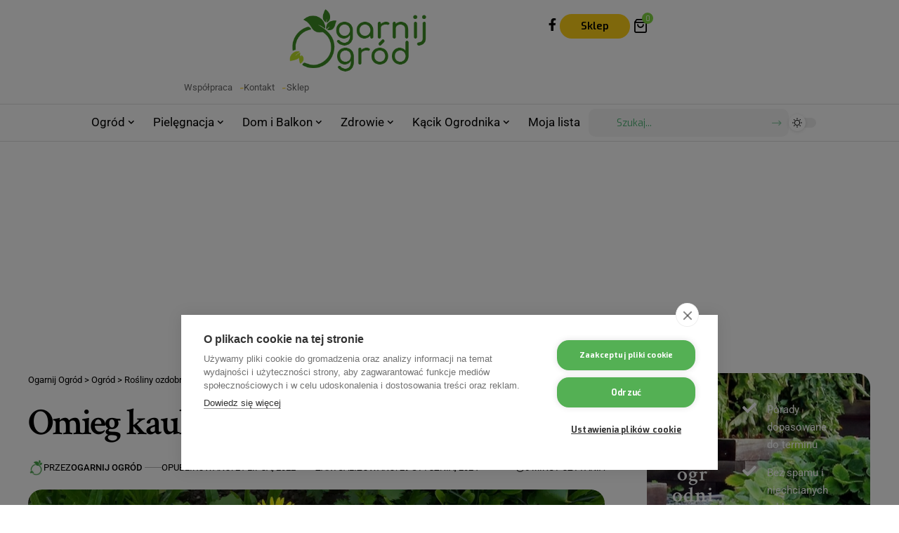

--- FILE ---
content_type: text/html; charset=UTF-8
request_url: https://www.ogarnijogrod.pl/omieg-kaukaski-uprawa-i-pielegnacja/
body_size: 36924
content:
<!DOCTYPE html>
<html lang="pl-PL" prefix="og: https://ogp.me/ns#">
<head>
    <meta charset="UTF-8" />
    <meta http-equiv="X-UA-Compatible" content="IE=edge" />
	<meta name="viewport" content="width=device-width, initial-scale=1.0" />
    <link rel="profile" href="https://gmpg.org/xfn/11" />
		<style>img:is([sizes="auto" i], [sizes^="auto," i]) { contain-intrinsic-size: 3000px 1500px }</style>
				<link rel="preconnect" href="https://fonts.gstatic.com" crossorigin><link rel="preload" as="style" onload="this.onload=null;this.rel='stylesheet'" id="rb-preload-gfonts" href="https://fonts.googleapis.com/css?family=Exo%3A200%2C300%2C400%2C500%2C600%2C700%2C800%2C900%2C100italic%2C200italic%2C300italic%2C400italic%2C500italic%2C600italic%2C700italic%2C800italic%2C900italic%7CCrimson+Text%3A600%2C400%2C400italic%2C600italic%7CRoboto%3A500%2C400%2C700&amp;display=swap" crossorigin><noscript><link rel="stylesheet" href="https://fonts.googleapis.com/css?family=Exo%3A200%2C300%2C400%2C500%2C600%2C700%2C800%2C900%2C100italic%2C200italic%2C300italic%2C400italic%2C500italic%2C600italic%2C700italic%2C800italic%2C900italic%7CCrimson+Text%3A600%2C400%2C400italic%2C600italic%7CRoboto%3A500%2C400%2C700&amp;display=swap"></noscript><link rel="apple-touch-icon" href="https://www.ogarnijogrod.pl/wp-content/uploads/2024/05/logo-png.png"/>
					<meta name="msapplication-TileColor" content="#ffffff">
			<meta name="msapplication-TileImage" content="https://www.ogarnijogrod.pl/wp-content/uploads/2024/05/logo-png.png"/>
		
<!-- Optymalizacja wyszukiwarek według Rank Math - https://rankmath.com/ -->
<title>Omieg kaukaski – uprawa i pielęgnacja – Ogarnij Ogród</title>
<meta name="description" content="Omieg kaukaski znany również jako wschodni to roślina oferująca piękne żółtozłote kwiaty przywodzące na myśl stokrotki lub astry."/>
<meta name="robots" content="follow, index, max-video-preview:-1, max-image-preview:large"/>
<link rel="canonical" href="https://www.ogarnijogrod.pl/omieg-kaukaski-uprawa-i-pielegnacja/" />
<meta property="og:locale" content="pl_PL" />
<meta property="og:type" content="article" />
<meta property="og:title" content="Omieg kaukaski – uprawa i pielęgnacja – Ogarnij Ogród" />
<meta property="og:description" content="Omieg kaukaski znany również jako wschodni to roślina oferująca piękne żółtozłote kwiaty przywodzące na myśl stokrotki lub astry." />
<meta property="og:url" content="https://www.ogarnijogrod.pl/omieg-kaukaski-uprawa-i-pielegnacja/" />
<meta property="og:site_name" content="Ogarnij Ogród" />
<meta property="article:publisher" content="https://www.facebook.com/OgarnijOgrod" />
<meta property="article:author" content="https://www.facebook.com/OgarnijOgrod" />
<meta property="article:section" content="Rośliny ozdobne" />
<meta property="og:updated_time" content="2024-01-29T10:39:00+00:00" />
<meta property="og:image" content="https://www.ogarnijogrod.pl/wp-content/uploads/2022/07/Omieg-kaukaski-–-uprawa-i-pielegnacja-autor-atrix9-pixabay.com_.jpg" />
<meta property="og:image:secure_url" content="https://www.ogarnijogrod.pl/wp-content/uploads/2022/07/Omieg-kaukaski-–-uprawa-i-pielegnacja-autor-atrix9-pixabay.com_.jpg" />
<meta property="og:image:width" content="1300" />
<meta property="og:image:height" content="732" />
<meta property="og:image:alt" content="Omieg kaukaski – uprawa i pielęgnacja" />
<meta property="og:image:type" content="image/jpeg" />
<meta property="article:published_time" content="2022-07-21T03:39:01+00:00" />
<meta property="article:modified_time" content="2024-01-29T10:39:00+00:00" />
<meta name="twitter:card" content="summary_large_image" />
<meta name="twitter:title" content="Omieg kaukaski – uprawa i pielęgnacja – Ogarnij Ogród" />
<meta name="twitter:description" content="Omieg kaukaski znany również jako wschodni to roślina oferująca piękne żółtozłote kwiaty przywodzące na myśl stokrotki lub astry." />
<meta name="twitter:site" content="@OgarnijOgrod" />
<meta name="twitter:creator" content="@OgarnijOgrod" />
<meta name="twitter:image" content="https://www.ogarnijogrod.pl/wp-content/uploads/2022/07/Omieg-kaukaski-–-uprawa-i-pielegnacja-autor-atrix9-pixabay.com_.jpg" />
<meta name="twitter:label1" content="Napisane przez" />
<meta name="twitter:data1" content="Ogarnij Ogród" />
<meta name="twitter:label2" content="Czas czytania" />
<meta name="twitter:data2" content="3 minuty" />
<script type="application/ld+json" class="rank-math-schema">{"@context":"https://schema.org","@graph":[{"@type":"Organization","@id":"https://www.ogarnijogrod.pl/#organization","name":"Ogarnij Ogr\u00f3d","sameAs":["https://www.facebook.com/OgarnijOgrod","https://twitter.com/OgarnijOgrod"],"logo":{"@type":"ImageObject","@id":"https://www.ogarnijogrod.pl/#logo","url":"https://www.ogarnijogrod.pl/wp-content/uploads/2020/06/logo-ogarnij-ogro\u0301d.png","contentUrl":"https://www.ogarnijogrod.pl/wp-content/uploads/2020/06/logo-ogarnij-ogro\u0301d.png","caption":"Ogarnij Ogr\u00f3d","inLanguage":"pl-PL","width":"240","height":"110"}},{"@type":"WebSite","@id":"https://www.ogarnijogrod.pl/#website","url":"https://www.ogarnijogrod.pl","name":"Ogarnij Ogr\u00f3d","publisher":{"@id":"https://www.ogarnijogrod.pl/#organization"},"inLanguage":"pl-PL"},{"@type":"ImageObject","@id":"https://www.ogarnijogrod.pl/wp-content/uploads/2022/07/Omieg-kaukaski-\u2013-uprawa-i-pielegnacja-autor-atrix9-pixabay.com_.jpg","url":"https://www.ogarnijogrod.pl/wp-content/uploads/2022/07/Omieg-kaukaski-\u2013-uprawa-i-pielegnacja-autor-atrix9-pixabay.com_.jpg","width":"1300","height":"732","caption":"Omieg kaukaski \u2013 uprawa i piel\u0119gnacja","inLanguage":"pl-PL"},{"@type":"WebPage","@id":"https://www.ogarnijogrod.pl/omieg-kaukaski-uprawa-i-pielegnacja/#webpage","url":"https://www.ogarnijogrod.pl/omieg-kaukaski-uprawa-i-pielegnacja/","name":"Omieg kaukaski \u2013 uprawa i piel\u0119gnacja \u2013 Ogarnij Ogr\u00f3d","datePublished":"2022-07-21T03:39:01+00:00","dateModified":"2024-01-29T10:39:00+00:00","isPartOf":{"@id":"https://www.ogarnijogrod.pl/#website"},"primaryImageOfPage":{"@id":"https://www.ogarnijogrod.pl/wp-content/uploads/2022/07/Omieg-kaukaski-\u2013-uprawa-i-pielegnacja-autor-atrix9-pixabay.com_.jpg"},"inLanguage":"pl-PL"},{"@type":"Person","@id":"https://www.ogarnijogrod.pl/autor/ogarnij-ogrod/","name":"Ogarnij Ogr\u00f3d","url":"https://www.ogarnijogrod.pl/autor/ogarnij-ogrod/","image":{"@type":"ImageObject","@id":"https://www.ogarnijogrod.pl/wp-content/uploads/2020/06/cropped-favicon-110x110.png","url":"https://www.ogarnijogrod.pl/wp-content/uploads/2020/06/cropped-favicon-110x110.png","caption":"Ogarnij Ogr\u00f3d","inLanguage":"pl-PL"},"sameAs":["https://www.facebook.com/OgarnijOgrod"],"worksFor":{"@id":"https://www.ogarnijogrod.pl/#organization"}},{"@type":"Article","headline":"Omieg kaukaski \u2013 uprawa i piel\u0119gnacja \u2013 Ogarnij Ogr\u00f3d","keywords":"omieg kaukaski","datePublished":"2022-07-21T03:39:01+00:00","dateModified":"2024-01-29T10:39:00+00:00","articleSection":"Ogr\u00f3d, Ro\u015bliny ozdobne","author":{"@id":"https://www.ogarnijogrod.pl/autor/ogarnij-ogrod/","name":"Ogarnij Ogr\u00f3d"},"publisher":{"@id":"https://www.ogarnijogrod.pl/#organization"},"description":"Omieg kaukaski znany r\u00f3wnie\u017c jako wschodni to ro\u015blina oferuj\u0105ca pi\u0119kne \u017c\u00f3\u0142toz\u0142ote kwiaty przywodz\u0105ce na my\u015bl stokrotki lub astry.","name":"Omieg kaukaski \u2013 uprawa i piel\u0119gnacja \u2013 Ogarnij Ogr\u00f3d","@id":"https://www.ogarnijogrod.pl/omieg-kaukaski-uprawa-i-pielegnacja/#richSnippet","isPartOf":{"@id":"https://www.ogarnijogrod.pl/omieg-kaukaski-uprawa-i-pielegnacja/#webpage"},"image":{"@id":"https://www.ogarnijogrod.pl/wp-content/uploads/2022/07/Omieg-kaukaski-\u2013-uprawa-i-pielegnacja-autor-atrix9-pixabay.com_.jpg"},"inLanguage":"pl-PL","mainEntityOfPage":{"@id":"https://www.ogarnijogrod.pl/omieg-kaukaski-uprawa-i-pielegnacja/#webpage"}}]}</script>
<!-- /Wtyczka Rank Math WordPress SEO -->

<link rel="alternate" type="application/rss+xml" title="Ogarnij Ogród &raquo; Kanał z wpisami" href="https://www.ogarnijogrod.pl/feed/" />
<link rel="alternate" type="application/rss+xml" title="Ogarnij Ogród &raquo; Kanał z komentarzami" href="https://www.ogarnijogrod.pl/comments/feed/" />
<link rel="alternate" type="application/rss+xml" title="Ogarnij Ogród &raquo; Omieg kaukaski – uprawa i pielęgnacja Kanał z komentarzami" href="https://www.ogarnijogrod.pl/omieg-kaukaski-uprawa-i-pielegnacja/feed/" />
<script type="application/ld+json">{
    "@context": "https://schema.org",
    "@type": "Organization",
    "legalName": "Ogarnij Ogr\u00f3d",
    "url": "https://www.ogarnijogrod.pl/",
    "logo": "https://www.ogarnijogrod.pl/wp-content/uploads/2024/05/logo-png.png",
    "sameAs": [
        "https://www.facebook.com/OgarnijOgrod"
    ]
}</script>
<script>
window._wpemojiSettings = {"baseUrl":"https:\/\/s.w.org\/images\/core\/emoji\/16.0.1\/72x72\/","ext":".png","svgUrl":"https:\/\/s.w.org\/images\/core\/emoji\/16.0.1\/svg\/","svgExt":".svg","source":{"concatemoji":"https:\/\/www.ogarnijogrod.pl\/wp-includes\/js\/wp-emoji-release.min.js?ver=6.8.3"}};
/*! This file is auto-generated */
!function(s,n){var o,i,e;function c(e){try{var t={supportTests:e,timestamp:(new Date).valueOf()};sessionStorage.setItem(o,JSON.stringify(t))}catch(e){}}function p(e,t,n){e.clearRect(0,0,e.canvas.width,e.canvas.height),e.fillText(t,0,0);var t=new Uint32Array(e.getImageData(0,0,e.canvas.width,e.canvas.height).data),a=(e.clearRect(0,0,e.canvas.width,e.canvas.height),e.fillText(n,0,0),new Uint32Array(e.getImageData(0,0,e.canvas.width,e.canvas.height).data));return t.every(function(e,t){return e===a[t]})}function u(e,t){e.clearRect(0,0,e.canvas.width,e.canvas.height),e.fillText(t,0,0);for(var n=e.getImageData(16,16,1,1),a=0;a<n.data.length;a++)if(0!==n.data[a])return!1;return!0}function f(e,t,n,a){switch(t){case"flag":return n(e,"\ud83c\udff3\ufe0f\u200d\u26a7\ufe0f","\ud83c\udff3\ufe0f\u200b\u26a7\ufe0f")?!1:!n(e,"\ud83c\udde8\ud83c\uddf6","\ud83c\udde8\u200b\ud83c\uddf6")&&!n(e,"\ud83c\udff4\udb40\udc67\udb40\udc62\udb40\udc65\udb40\udc6e\udb40\udc67\udb40\udc7f","\ud83c\udff4\u200b\udb40\udc67\u200b\udb40\udc62\u200b\udb40\udc65\u200b\udb40\udc6e\u200b\udb40\udc67\u200b\udb40\udc7f");case"emoji":return!a(e,"\ud83e\udedf")}return!1}function g(e,t,n,a){var r="undefined"!=typeof WorkerGlobalScope&&self instanceof WorkerGlobalScope?new OffscreenCanvas(300,150):s.createElement("canvas"),o=r.getContext("2d",{willReadFrequently:!0}),i=(o.textBaseline="top",o.font="600 32px Arial",{});return e.forEach(function(e){i[e]=t(o,e,n,a)}),i}function t(e){var t=s.createElement("script");t.src=e,t.defer=!0,s.head.appendChild(t)}"undefined"!=typeof Promise&&(o="wpEmojiSettingsSupports",i=["flag","emoji"],n.supports={everything:!0,everythingExceptFlag:!0},e=new Promise(function(e){s.addEventListener("DOMContentLoaded",e,{once:!0})}),new Promise(function(t){var n=function(){try{var e=JSON.parse(sessionStorage.getItem(o));if("object"==typeof e&&"number"==typeof e.timestamp&&(new Date).valueOf()<e.timestamp+604800&&"object"==typeof e.supportTests)return e.supportTests}catch(e){}return null}();if(!n){if("undefined"!=typeof Worker&&"undefined"!=typeof OffscreenCanvas&&"undefined"!=typeof URL&&URL.createObjectURL&&"undefined"!=typeof Blob)try{var e="postMessage("+g.toString()+"("+[JSON.stringify(i),f.toString(),p.toString(),u.toString()].join(",")+"));",a=new Blob([e],{type:"text/javascript"}),r=new Worker(URL.createObjectURL(a),{name:"wpTestEmojiSupports"});return void(r.onmessage=function(e){c(n=e.data),r.terminate(),t(n)})}catch(e){}c(n=g(i,f,p,u))}t(n)}).then(function(e){for(var t in e)n.supports[t]=e[t],n.supports.everything=n.supports.everything&&n.supports[t],"flag"!==t&&(n.supports.everythingExceptFlag=n.supports.everythingExceptFlag&&n.supports[t]);n.supports.everythingExceptFlag=n.supports.everythingExceptFlag&&!n.supports.flag,n.DOMReady=!1,n.readyCallback=function(){n.DOMReady=!0}}).then(function(){return e}).then(function(){var e;n.supports.everything||(n.readyCallback(),(e=n.source||{}).concatemoji?t(e.concatemoji):e.wpemoji&&e.twemoji&&(t(e.twemoji),t(e.wpemoji)))}))}((window,document),window._wpemojiSettings);
</script>
<style id='wp-emoji-styles-inline-css'>

	img.wp-smiley, img.emoji {
		display: inline !important;
		border: none !important;
		box-shadow: none !important;
		height: 1em !important;
		width: 1em !important;
		margin: 0 0.07em !important;
		vertical-align: -0.1em !important;
		background: none !important;
		padding: 0 !important;
	}
</style>
<link rel='stylesheet' id='wp-block-library-css' href='https://www.ogarnijogrod.pl/wp-includes/css/dist/block-library/style.min.css?ver=6.8.3' media='all' />
<style id='classic-theme-styles-inline-css'>
/*! This file is auto-generated */
.wp-block-button__link{color:#fff;background-color:#32373c;border-radius:9999px;box-shadow:none;text-decoration:none;padding:calc(.667em + 2px) calc(1.333em + 2px);font-size:1.125em}.wp-block-file__button{background:#32373c;color:#fff;text-decoration:none}
</style>
<style id='global-styles-inline-css'>
:root{--wp--preset--aspect-ratio--square: 1;--wp--preset--aspect-ratio--4-3: 4/3;--wp--preset--aspect-ratio--3-4: 3/4;--wp--preset--aspect-ratio--3-2: 3/2;--wp--preset--aspect-ratio--2-3: 2/3;--wp--preset--aspect-ratio--16-9: 16/9;--wp--preset--aspect-ratio--9-16: 9/16;--wp--preset--color--black: #000000;--wp--preset--color--cyan-bluish-gray: #abb8c3;--wp--preset--color--white: #ffffff;--wp--preset--color--pale-pink: #f78da7;--wp--preset--color--vivid-red: #cf2e2e;--wp--preset--color--luminous-vivid-orange: #ff6900;--wp--preset--color--luminous-vivid-amber: #fcb900;--wp--preset--color--light-green-cyan: #7bdcb5;--wp--preset--color--vivid-green-cyan: #00d084;--wp--preset--color--pale-cyan-blue: #8ed1fc;--wp--preset--color--vivid-cyan-blue: #0693e3;--wp--preset--color--vivid-purple: #9b51e0;--wp--preset--gradient--vivid-cyan-blue-to-vivid-purple: linear-gradient(135deg,rgba(6,147,227,1) 0%,rgb(155,81,224) 100%);--wp--preset--gradient--light-green-cyan-to-vivid-green-cyan: linear-gradient(135deg,rgb(122,220,180) 0%,rgb(0,208,130) 100%);--wp--preset--gradient--luminous-vivid-amber-to-luminous-vivid-orange: linear-gradient(135deg,rgba(252,185,0,1) 0%,rgba(255,105,0,1) 100%);--wp--preset--gradient--luminous-vivid-orange-to-vivid-red: linear-gradient(135deg,rgba(255,105,0,1) 0%,rgb(207,46,46) 100%);--wp--preset--gradient--very-light-gray-to-cyan-bluish-gray: linear-gradient(135deg,rgb(238,238,238) 0%,rgb(169,184,195) 100%);--wp--preset--gradient--cool-to-warm-spectrum: linear-gradient(135deg,rgb(74,234,220) 0%,rgb(151,120,209) 20%,rgb(207,42,186) 40%,rgb(238,44,130) 60%,rgb(251,105,98) 80%,rgb(254,248,76) 100%);--wp--preset--gradient--blush-light-purple: linear-gradient(135deg,rgb(255,206,236) 0%,rgb(152,150,240) 100%);--wp--preset--gradient--blush-bordeaux: linear-gradient(135deg,rgb(254,205,165) 0%,rgb(254,45,45) 50%,rgb(107,0,62) 100%);--wp--preset--gradient--luminous-dusk: linear-gradient(135deg,rgb(255,203,112) 0%,rgb(199,81,192) 50%,rgb(65,88,208) 100%);--wp--preset--gradient--pale-ocean: linear-gradient(135deg,rgb(255,245,203) 0%,rgb(182,227,212) 50%,rgb(51,167,181) 100%);--wp--preset--gradient--electric-grass: linear-gradient(135deg,rgb(202,248,128) 0%,rgb(113,206,126) 100%);--wp--preset--gradient--midnight: linear-gradient(135deg,rgb(2,3,129) 0%,rgb(40,116,252) 100%);--wp--preset--font-size--small: 13px;--wp--preset--font-size--medium: 20px;--wp--preset--font-size--large: 36px;--wp--preset--font-size--x-large: 42px;--wp--preset--spacing--20: 0.44rem;--wp--preset--spacing--30: 0.67rem;--wp--preset--spacing--40: 1rem;--wp--preset--spacing--50: 1.5rem;--wp--preset--spacing--60: 2.25rem;--wp--preset--spacing--70: 3.38rem;--wp--preset--spacing--80: 5.06rem;--wp--preset--shadow--natural: 6px 6px 9px rgba(0, 0, 0, 0.2);--wp--preset--shadow--deep: 12px 12px 50px rgba(0, 0, 0, 0.4);--wp--preset--shadow--sharp: 6px 6px 0px rgba(0, 0, 0, 0.2);--wp--preset--shadow--outlined: 6px 6px 0px -3px rgba(255, 255, 255, 1), 6px 6px rgba(0, 0, 0, 1);--wp--preset--shadow--crisp: 6px 6px 0px rgba(0, 0, 0, 1);}:where(.is-layout-flex){gap: 0.5em;}:where(.is-layout-grid){gap: 0.5em;}body .is-layout-flex{display: flex;}.is-layout-flex{flex-wrap: wrap;align-items: center;}.is-layout-flex > :is(*, div){margin: 0;}body .is-layout-grid{display: grid;}.is-layout-grid > :is(*, div){margin: 0;}:where(.wp-block-columns.is-layout-flex){gap: 2em;}:where(.wp-block-columns.is-layout-grid){gap: 2em;}:where(.wp-block-post-template.is-layout-flex){gap: 1.25em;}:where(.wp-block-post-template.is-layout-grid){gap: 1.25em;}.has-black-color{color: var(--wp--preset--color--black) !important;}.has-cyan-bluish-gray-color{color: var(--wp--preset--color--cyan-bluish-gray) !important;}.has-white-color{color: var(--wp--preset--color--white) !important;}.has-pale-pink-color{color: var(--wp--preset--color--pale-pink) !important;}.has-vivid-red-color{color: var(--wp--preset--color--vivid-red) !important;}.has-luminous-vivid-orange-color{color: var(--wp--preset--color--luminous-vivid-orange) !important;}.has-luminous-vivid-amber-color{color: var(--wp--preset--color--luminous-vivid-amber) !important;}.has-light-green-cyan-color{color: var(--wp--preset--color--light-green-cyan) !important;}.has-vivid-green-cyan-color{color: var(--wp--preset--color--vivid-green-cyan) !important;}.has-pale-cyan-blue-color{color: var(--wp--preset--color--pale-cyan-blue) !important;}.has-vivid-cyan-blue-color{color: var(--wp--preset--color--vivid-cyan-blue) !important;}.has-vivid-purple-color{color: var(--wp--preset--color--vivid-purple) !important;}.has-black-background-color{background-color: var(--wp--preset--color--black) !important;}.has-cyan-bluish-gray-background-color{background-color: var(--wp--preset--color--cyan-bluish-gray) !important;}.has-white-background-color{background-color: var(--wp--preset--color--white) !important;}.has-pale-pink-background-color{background-color: var(--wp--preset--color--pale-pink) !important;}.has-vivid-red-background-color{background-color: var(--wp--preset--color--vivid-red) !important;}.has-luminous-vivid-orange-background-color{background-color: var(--wp--preset--color--luminous-vivid-orange) !important;}.has-luminous-vivid-amber-background-color{background-color: var(--wp--preset--color--luminous-vivid-amber) !important;}.has-light-green-cyan-background-color{background-color: var(--wp--preset--color--light-green-cyan) !important;}.has-vivid-green-cyan-background-color{background-color: var(--wp--preset--color--vivid-green-cyan) !important;}.has-pale-cyan-blue-background-color{background-color: var(--wp--preset--color--pale-cyan-blue) !important;}.has-vivid-cyan-blue-background-color{background-color: var(--wp--preset--color--vivid-cyan-blue) !important;}.has-vivid-purple-background-color{background-color: var(--wp--preset--color--vivid-purple) !important;}.has-black-border-color{border-color: var(--wp--preset--color--black) !important;}.has-cyan-bluish-gray-border-color{border-color: var(--wp--preset--color--cyan-bluish-gray) !important;}.has-white-border-color{border-color: var(--wp--preset--color--white) !important;}.has-pale-pink-border-color{border-color: var(--wp--preset--color--pale-pink) !important;}.has-vivid-red-border-color{border-color: var(--wp--preset--color--vivid-red) !important;}.has-luminous-vivid-orange-border-color{border-color: var(--wp--preset--color--luminous-vivid-orange) !important;}.has-luminous-vivid-amber-border-color{border-color: var(--wp--preset--color--luminous-vivid-amber) !important;}.has-light-green-cyan-border-color{border-color: var(--wp--preset--color--light-green-cyan) !important;}.has-vivid-green-cyan-border-color{border-color: var(--wp--preset--color--vivid-green-cyan) !important;}.has-pale-cyan-blue-border-color{border-color: var(--wp--preset--color--pale-cyan-blue) !important;}.has-vivid-cyan-blue-border-color{border-color: var(--wp--preset--color--vivid-cyan-blue) !important;}.has-vivid-purple-border-color{border-color: var(--wp--preset--color--vivid-purple) !important;}.has-vivid-cyan-blue-to-vivid-purple-gradient-background{background: var(--wp--preset--gradient--vivid-cyan-blue-to-vivid-purple) !important;}.has-light-green-cyan-to-vivid-green-cyan-gradient-background{background: var(--wp--preset--gradient--light-green-cyan-to-vivid-green-cyan) !important;}.has-luminous-vivid-amber-to-luminous-vivid-orange-gradient-background{background: var(--wp--preset--gradient--luminous-vivid-amber-to-luminous-vivid-orange) !important;}.has-luminous-vivid-orange-to-vivid-red-gradient-background{background: var(--wp--preset--gradient--luminous-vivid-orange-to-vivid-red) !important;}.has-very-light-gray-to-cyan-bluish-gray-gradient-background{background: var(--wp--preset--gradient--very-light-gray-to-cyan-bluish-gray) !important;}.has-cool-to-warm-spectrum-gradient-background{background: var(--wp--preset--gradient--cool-to-warm-spectrum) !important;}.has-blush-light-purple-gradient-background{background: var(--wp--preset--gradient--blush-light-purple) !important;}.has-blush-bordeaux-gradient-background{background: var(--wp--preset--gradient--blush-bordeaux) !important;}.has-luminous-dusk-gradient-background{background: var(--wp--preset--gradient--luminous-dusk) !important;}.has-pale-ocean-gradient-background{background: var(--wp--preset--gradient--pale-ocean) !important;}.has-electric-grass-gradient-background{background: var(--wp--preset--gradient--electric-grass) !important;}.has-midnight-gradient-background{background: var(--wp--preset--gradient--midnight) !important;}.has-small-font-size{font-size: var(--wp--preset--font-size--small) !important;}.has-medium-font-size{font-size: var(--wp--preset--font-size--medium) !important;}.has-large-font-size{font-size: var(--wp--preset--font-size--large) !important;}.has-x-large-font-size{font-size: var(--wp--preset--font-size--x-large) !important;}
:where(.wp-block-post-template.is-layout-flex){gap: 1.25em;}:where(.wp-block-post-template.is-layout-grid){gap: 1.25em;}
:where(.wp-block-columns.is-layout-flex){gap: 2em;}:where(.wp-block-columns.is-layout-grid){gap: 2em;}
:root :where(.wp-block-pullquote){font-size: 1.5em;line-height: 1.6;}
</style>
<link rel='stylesheet' id='contact-form-7-css' href='https://www.ogarnijogrod.pl/wp-content/plugins/contact-form-7/includes/css/styles.css?ver=6.1.2' media='all' />
<style id='contact-form-7-inline-css'>
.wpcf7 .wpcf7-recaptcha iframe {margin-bottom: 0;}.wpcf7 .wpcf7-recaptcha[data-align="center"] > div {margin: 0 auto;}.wpcf7 .wpcf7-recaptcha[data-align="right"] > div {margin: 0 0 0 auto;}
</style>
<link rel='stylesheet' id='foxiz-elements-css' href='https://www.ogarnijogrod.pl/wp-content/plugins/foxiz-core/lib/foxiz-elements/public/style.css?ver=2.0' media='all' />
<link rel='stylesheet' id='vlp-public-css' href='https://www.ogarnijogrod.pl/wp-content/plugins/visual-link-preview/dist/public.css?ver=2.2.7' media='all' />
<link rel='stylesheet' id='woocommerce-layout-css' href='https://www.ogarnijogrod.pl/wp-content/plugins/woocommerce/assets/css/woocommerce-layout.css?ver=10.2.2' media='all' />
<link rel='stylesheet' id='woocommerce-smallscreen-css' href='https://www.ogarnijogrod.pl/wp-content/plugins/woocommerce/assets/css/woocommerce-smallscreen.css?ver=10.2.2' media='only screen and (max-width: 768px)' />
<style id='woocommerce-inline-inline-css'>
.woocommerce form .form-row .required { visibility: visible; }
</style>
<link rel='stylesheet' id='ppress-frontend-css' href='https://www.ogarnijogrod.pl/wp-content/plugins/wp-user-avatar/assets/css/frontend.min.css?ver=4.16.6' media='all' />
<link rel='stylesheet' id='ppress-flatpickr-css' href='https://www.ogarnijogrod.pl/wp-content/plugins/wp-user-avatar/assets/flatpickr/flatpickr.min.css?ver=4.16.6' media='all' />
<link rel='stylesheet' id='ppress-select2-css' href='https://www.ogarnijogrod.pl/wp-content/plugins/wp-user-avatar/assets/select2/select2.min.css?ver=6.8.3' media='all' />
<link rel='stylesheet' id='brands-styles-css' href='https://www.ogarnijogrod.pl/wp-content/plugins/woocommerce/assets/css/brands.css?ver=10.2.2' media='all' />
<link rel='stylesheet' id='elementor-icons-css' href='https://www.ogarnijogrod.pl/wp-content/plugins/elementor/assets/lib/eicons/css/elementor-icons.min.css?ver=5.44.0' media='all' />
<link rel='stylesheet' id='elementor-frontend-css' href='https://www.ogarnijogrod.pl/wp-content/plugins/elementor/assets/css/frontend.min.css?ver=3.32.4' media='all' />
<link rel='stylesheet' id='elementor-post-1895-css' href='https://www.ogarnijogrod.pl/wp-content/uploads/elementor/css/post-1895.css?ver=1760504639' media='all' />
<link rel='stylesheet' id='elementor-post-20805-css' href='https://www.ogarnijogrod.pl/wp-content/uploads/elementor/css/post-20805.css?ver=1760504640' media='all' />
<link rel='stylesheet' id='elementor-post-20800-css' href='https://www.ogarnijogrod.pl/wp-content/uploads/elementor/css/post-20800.css?ver=1760504640' media='all' />
<link rel='stylesheet' id='elementor-post-20801-css' href='https://www.ogarnijogrod.pl/wp-content/uploads/elementor/css/post-20801.css?ver=1760504640' media='all' />
<link rel='stylesheet' id='elementor-post-20802-css' href='https://www.ogarnijogrod.pl/wp-content/uploads/elementor/css/post-20802.css?ver=1760611357' media='all' />
<link rel='stylesheet' id='elementor-post-3435-css' href='https://www.ogarnijogrod.pl/wp-content/uploads/elementor/css/post-3435.css?ver=1760611300' media='all' />
<link rel='stylesheet' id='elementor-post-20803-css' href='https://www.ogarnijogrod.pl/wp-content/uploads/elementor/css/post-20803.css?ver=1760504665' media='all' />

<link rel='stylesheet' id='foxiz-main-css' href='https://www.ogarnijogrod.pl/wp-content/themes/foxiz/assets/css/main.css?ver=2.6.9' media='all' />
<style id='foxiz-main-inline-css'>
:root {--body-family:Exo, Arial, Helvetica, sans-serif;--body-fweight:400;--body-fcolor:#000000;--body-fsize:17px;--h1-family:Crimson Text;--h1-fweight:600;--h1-fsize:42px;--h1-fspace:-0.04762em;--h2-family:Crimson Text;--h2-fweight:400;--h2-fsize:32px;--h2-fspace:-0.04688em;--h3-family:Crimson Text;--h3-fweight:400;--h3-fsize:25px;--h3-fspace:-0.06000em;--h4-family:Crimson Text;--h4-fweight:400;--h4-fsize:20px;--h4-fspace:-0.05000em;--h5-family:Crimson Text;--h5-fweight:400;--h5-fsize:18px;--h5-fspace:-0.04167em;--h6-family:Crimson Text;--h6-fweight:600;--h6-fsize:17px;--h6-fspace:-0.04412em;--cat-family:Roboto;--cat-fweight:500;--cat-transform:uppercase;--cat-fsize:11px;--cat-fspace:0.13636em;--meta-family:Roboto;--meta-fweight:400;--meta-transform:uppercase;--meta-fcolor:#000000;--meta-fsize:11px;--meta-b-family:Roboto;--meta-b-fweight:500;--meta-b-transform:uppercase;--meta-b-fcolor:#000000;--input-family:Exo;--input-fweight:400;--input-fsize:14px;--btn-family:Exo;--btn-fweight:600;--btn-fsize:14px;--menu-family:Roboto;--menu-fweight:400;--menu-fsize:17px;--menu-fspace:0.00000em;--submenu-family:Roboto;--submenu-fweight:400;--submenu-fsize:15px;--submenu-fspace:0.00000em;--dwidgets-family:Roboto;--dwidgets-fweight:500;--dwidgets-fsize:13px;--dwidgets-fspace:-0.01923em;--headline-family:Crimson Text;--headline-fweight:600;--headline-fsize:56px;--headline-fspace:-0.05357em;--tagline-family:Crimson Text;--tagline-fweight:400;--tagline-fstyle:italic;--tagline-fsize:22px;--tagline-fheight:1.591;--heading-family:Roboto;--heading-fweight:700;--heading-fspace:-.5px;--subheading-family:Exo;--subheading-fweight:400;--quote-family:Crimson Text;--quote-fweight:600;--quote-fstyle:italic;--bcrumb-family:Roboto;--bcrumb-fweight:400;--bcrumb-fsize:13px;--readmore-fsize : 15px;--headline-s-fsize : 54px;--tagline-s-fsize : 22px;}@media (max-width: 1024px) {body {--body-fsize : 16px;--h1-fsize : 36px;--h2-fsize : 28px;--h3-fsize : 23px;--h4-fsize : 19px;--h5-fsize : 17px;--h6-fsize : 16px;--cat-fsize : 10px;--meta-fsize : 10px;--input-fsize : 13px;--btn-fsize : 13px;--excerpt-fsize : 13px;--dwidgets-fsize : 12px;--headline-fsize : 40px;--headline-s-fsize : 40px;--tagline-fsize : 20px;--tagline-s-fsize : 20px;}}@media (max-width: 767px) {body {--body-fsize : 15px;--h1-fsize : 28px;--h2-fsize : 24px;--h3-fsize : 21px;--h4-fsize : 19px;--h5-fsize : 17px;--h6-fsize : 16px;--cat-fsize : 10px;--meta-fsize : 10px;--input-fsize : 13px;--btn-fsize : 13px;--excerpt-fsize : 13px;--dwidgets-fsize : 12px;--headline-fsize : 36px;--headline-s-fsize : 36px;--tagline-fsize : 18px;--tagline-s-fsize : 18px;}}:root {--g-color :#81d742;--g-color-90 :#81d742e6;--dark-accent :#000000;--dark-accent-90 :#000000e6;--dark-accent-0 :#00000000;--review-color :#0a0a0a;--hyperlink-color :#81d743;--video-color :#111111;--gallery-color :#111111;--audio-color :#111111;--excerpt-color :#000000;--bcrumb-color :#000000;--indicator-bg-from :#205613;--indicator-bg-to :#10cc0a;--indicator-height :5px;}[data-theme="dark"], .light-scheme {--g-color :#81d742;--g-color-90 :#81d742e6;--solid-white :#000000;--dark-accent :#010101;--dark-accent-90 :#010101e6;--dark-accent-0 :#01010100;--excerpt-color :#eeeeee;--bcrumb-color :#ffffff;--meta-fcolor :#ffffff;--meta-b-fcolor :#ffffff;--review-color :#ffaa19;--wcac-color :#ffffff;}[data-theme="dark"].is-hd-4 {--nav-bg: #191c20;--nav-bg-from: #191c20;--nav-bg-to: #191c20;--nav-bg-glass: #191c2011;--nav-bg-glass-from: #191c2011;--nav-bg-glass-to: #191c2011;}:root {--top-site-bg :#0e0f12;--topad-spacing :15px;--round-3 :17px;--round-5 :20px;--round-7 :25px;--input-bg : transparent;--input-border : 1px solid var(--flex-gray-15);--hyperlink-color :#81d743;--single-category-fsize :14px;--heading-color :#000000;--heading-sub-color :#000000;--rb-width : 1240px;--rb-small-width : 830px;--s-content-width : 720px;--max-width-wo-sb : 840px;--s10-feat-ratio :45%;--s11-feat-ratio :45%;--title-e-hcolor :#ffe684;--login-popup-w : 350px;}[data-theme="dark"], .light-scheme {--heading-color :#ffffff;--heading-sub-color :#ffffff;--top-site-bg :#0e0f12;--hyperlink-color :#81d743;--title-e-hcolor :#755600;--input-border : 1px solid var(--flex-gray-40); }.p-readmore { font-family:Roboto;font-weight:500;text-transform:uppercase;}.mobile-menu > li > a  { font-family:Roboto;font-weight:400;font-size:14px;letter-spacing:0px;}.mobile-menu .sub-menu a, .logged-mobile-menu a { font-family:Roboto;font-weight:500;font-size:14px;letter-spacing:0px;}.mobile-qview a { font-family:Roboto;font-weight:500;font-size:14px;letter-spacing:0px;}.search-header:before { background-repeat : no-repeat;background-size : cover;background-attachment : scroll;background-position : center center;}[data-theme="dark"] .search-header:before { background-repeat : no-repeat;background-size : cover;background-attachment : scroll;background-position : center center;}.footer-has-bg { background-color : #00000007;}.top-site-ad .ad-image { max-width: 1500px; }.yes-hd-transparent .top-site-ad {--top-site-bg :#0e0f12;}.footer-col .widget_nav_menu a > span { font-size:12px; }#amp-mobile-version-switcher { display: none; }.search-icon-svg { -webkit-mask-image: url(https://www.ogarnijogrod.pl/wp-content/uploads/2022/11/search.svg);mask-image: url(https://www.ogarnijogrod.pl/wp-content/uploads/2022/11/search.svg); }input[type="text"]:focus, input[type="tel"]:focus , input[type="password"]:focus,input[type="email"]:focus, input[type="url"]:focus, input[type="search"]:focus, input[type="number"]:focus,textarea:focus { border-color: #ffd119; }.search-icon-svg, .rbi-search.wnav-icon { font-size: 20px;}@media (min-width: 1025px) { .grid-container > .sidebar-wrap { flex: 0 0 30%; width: 30%; } .grid-container > .s-ct { flex: 0 0 69.9%; width: 69.9%; } }@media (max-width: 767px) { .search-icon-svg, .rbi-search.wnav-icon { font-size: 17px;} }
</style>
<link rel='stylesheet' id='foxiz-print-css' href='https://www.ogarnijogrod.pl/wp-content/themes/foxiz/assets/css/print.css?ver=2.6.9' media='all' />
<link rel='stylesheet' id='foxiz-woocommerce-css' href='https://www.ogarnijogrod.pl/wp-content/themes/foxiz/assets/css/woocommerce.css?ver=2.6.9' media='all' />
<link rel='stylesheet' id='foxiz-style-css' href='https://www.ogarnijogrod.pl/wp-content/themes/foxiz-child/style.css?ver=2.6.9' media='all' />
<link rel='stylesheet' id='elementor-gf-local-roboto-css' href='https://www.ogarnijogrod.pl/wp-content/uploads/elementor/google-fonts/css/roboto.css?ver=1757497197' media='all' />
<link rel='stylesheet' id='elementor-gf-local-robotoslab-css' href='https://www.ogarnijogrod.pl/wp-content/uploads/elementor/google-fonts/css/robotoslab.css?ver=1757497201' media='all' />
<link rel='stylesheet' id='elementor-gf-local-montserrat-css' href='https://www.ogarnijogrod.pl/wp-content/uploads/elementor/google-fonts/css/montserrat.css?ver=1757497207' media='all' />
<link rel='stylesheet' id='elementor-icons-shared-0-css' href='https://www.ogarnijogrod.pl/wp-content/plugins/elementor/assets/lib/font-awesome/css/fontawesome.min.css?ver=5.15.3' media='all' />
<link rel='stylesheet' id='elementor-icons-fa-brands-css' href='https://www.ogarnijogrod.pl/wp-content/plugins/elementor/assets/lib/font-awesome/css/brands.min.css?ver=5.15.3' media='all' />
<link rel='stylesheet' id='elementor-icons-fa-regular-css' href='https://www.ogarnijogrod.pl/wp-content/plugins/elementor/assets/lib/font-awesome/css/regular.min.css?ver=5.15.3' media='all' />
<link rel='stylesheet' id='elementor-icons-fa-solid-css' href='https://www.ogarnijogrod.pl/wp-content/plugins/elementor/assets/lib/font-awesome/css/solid.min.css?ver=5.15.3' media='all' />
<script id="jquery-core-js-extra">
var pysFacebookRest = {"restApiUrl":"https:\/\/www.ogarnijogrod.pl\/wp-json\/pys-facebook\/v1\/event","debug":""};
</script>
<script src="https://www.ogarnijogrod.pl/wp-includes/js/jquery/jquery.min.js?ver=3.7.1" id="jquery-core-js"></script>
<script src="https://www.ogarnijogrod.pl/wp-includes/js/jquery/jquery-migrate.min.js?ver=3.4.1" id="jquery-migrate-js"></script>
<script id="tt4b_ajax_script-js-extra">
var tt4b_script_vars = {"pixel_code":"CVJSNERC77U9L0C1SDS0","currency":"PLN","country":"PL","advanced_matching":"1"};
</script>
<script src="https://www.ogarnijogrod.pl/wp-content/plugins/tiktok-for-business/admin/js/ajaxSnippet.js?ver=v1" id="tt4b_ajax_script-js"></script>
<script src="https://www.ogarnijogrod.pl/wp-content/plugins/woocommerce/assets/js/jquery-blockui/jquery.blockUI.min.js?ver=2.7.0-wc.10.2.2" id="jquery-blockui-js" defer data-wp-strategy="defer"></script>
<script id="wc-add-to-cart-js-extra">
var wc_add_to_cart_params = {"ajax_url":"\/wp-admin\/admin-ajax.php","wc_ajax_url":"\/?wc-ajax=%%endpoint%%","i18n_view_cart":"Zobacz koszyk","cart_url":"https:\/\/www.ogarnijogrod.pl\/koszyk\/","is_cart":"","cart_redirect_after_add":"no"};
</script>
<script src="https://www.ogarnijogrod.pl/wp-content/plugins/woocommerce/assets/js/frontend/add-to-cart.min.js?ver=10.2.2" id="wc-add-to-cart-js" defer data-wp-strategy="defer"></script>
<script src="https://www.ogarnijogrod.pl/wp-content/plugins/woocommerce/assets/js/js-cookie/js.cookie.min.js?ver=2.1.4-wc.10.2.2" id="js-cookie-js" defer data-wp-strategy="defer"></script>
<script id="woocommerce-js-extra">
var woocommerce_params = {"ajax_url":"\/wp-admin\/admin-ajax.php","wc_ajax_url":"\/?wc-ajax=%%endpoint%%","i18n_password_show":"Poka\u017c has\u0142o","i18n_password_hide":"Ukryj has\u0142o"};
</script>
<script src="https://www.ogarnijogrod.pl/wp-content/plugins/woocommerce/assets/js/frontend/woocommerce.min.js?ver=10.2.2" id="woocommerce-js" defer data-wp-strategy="defer"></script>
<script src="https://www.ogarnijogrod.pl/wp-content/plugins/wp-user-avatar/assets/flatpickr/flatpickr.min.js?ver=4.16.6" id="ppress-flatpickr-js"></script>
<script src="https://www.ogarnijogrod.pl/wp-content/plugins/wp-user-avatar/assets/select2/select2.min.js?ver=4.16.6" id="ppress-select2-js"></script>
<link rel="preload" href="https://www.ogarnijogrod.pl/wp-content/themes/foxiz/assets/fonts/icons.woff2?2.3" as="font" type="font/woff2" crossorigin="anonymous"> <link rel="https://api.w.org/" href="https://www.ogarnijogrod.pl/wp-json/" /><link rel="alternate" title="JSON" type="application/json" href="https://www.ogarnijogrod.pl/wp-json/wp/v2/posts/11148" /><link rel="EditURI" type="application/rsd+xml" title="RSD" href="https://www.ogarnijogrod.pl/xmlrpc.php?rsd" />
<meta name="generator" content="WordPress 6.8.3" />
<link rel='shortlink' href='https://www.ogarnijogrod.pl/?p=11148' />
<link rel="alternate" title="oEmbed (JSON)" type="application/json+oembed" href="https://www.ogarnijogrod.pl/wp-json/oembed/1.0/embed?url=https%3A%2F%2Fwww.ogarnijogrod.pl%2Fomieg-kaukaski-uprawa-i-pielegnacja%2F" />
<link rel="alternate" title="oEmbed (XML)" type="text/xml+oembed" href="https://www.ogarnijogrod.pl/wp-json/oembed/1.0/embed?url=https%3A%2F%2Fwww.ogarnijogrod.pl%2Fomieg-kaukaski-uprawa-i-pielegnacja%2F&#038;format=xml" />
				<!-- Google Tag Manager -->
				<script>(function (w, d, s, l, i) {
                        w[l] = w[l] || [];
                        w[l].push({
                            'gtm.start':
                                new Date().getTime(), event: 'gtm.js'
                        });
                        var f = d.getElementsByTagName(s)[0],
                            j = d.createElement(s), dl = l != 'dataLayer' ? '&l=' + l : '';
                        j.async = true;
                        j.src =
                            'https://www.googletagmanager.com/gtm.js?id=' + i + dl;
                        f.parentNode.insertBefore(j, f);
                    })(window, document, 'script', 'dataLayer', 'GTM-PRBM6FN');</script><!-- End Google Tag Manager -->
				<noscript><style>.woocommerce-product-gallery{ opacity: 1 !important; }</style></noscript>
	<meta name="generator" content="Elementor 3.32.4; features: additional_custom_breakpoints; settings: css_print_method-external, google_font-enabled, font_display-swap">
<script type="application/ld+json">{
    "@context": "https://schema.org",
    "@type": "WebSite",
    "@id": "https://www.ogarnijogrod.pl/#website",
    "url": "https://www.ogarnijogrod.pl/",
    "name": "Ogarnij Ogr\u00f3d",
    "potentialAction": {
        "@type": "SearchAction",
        "target": "https://www.ogarnijogrod.pl/?s={search_term_string}",
        "query-input": "required name=search_term_string"
    }
}</script>
			<style>
				.e-con.e-parent:nth-of-type(n+4):not(.e-lazyloaded):not(.e-no-lazyload),
				.e-con.e-parent:nth-of-type(n+4):not(.e-lazyloaded):not(.e-no-lazyload) * {
					background-image: none !important;
				}
				@media screen and (max-height: 1024px) {
					.e-con.e-parent:nth-of-type(n+3):not(.e-lazyloaded):not(.e-no-lazyload),
					.e-con.e-parent:nth-of-type(n+3):not(.e-lazyloaded):not(.e-no-lazyload) * {
						background-image: none !important;
					}
				}
				@media screen and (max-height: 640px) {
					.e-con.e-parent:nth-of-type(n+2):not(.e-lazyloaded):not(.e-no-lazyload),
					.e-con.e-parent:nth-of-type(n+2):not(.e-lazyloaded):not(.e-no-lazyload) * {
						background-image: none !important;
					}
				}
			</style>
			<script type="application/ld+json">{"@context":"http://schema.org","@type":"BreadcrumbList","itemListElement":[{"@type":"ListItem","position":4,"item":{"@id":"https://www.ogarnijogrod.pl/omieg-kaukaski-uprawa-i-pielegnacja/","name":"Omieg kaukaski – uprawa i pielęgnacja"}},{"@type":"ListItem","position":3,"item":{"@id":"https://www.ogarnijogrod.pl/ogrod/rosliny-ozdobne/","name":"Rośliny ozdobne"}},{"@type":"ListItem","position":2,"item":{"@id":"https://www.ogarnijogrod.pl/ogrod/","name":"Ogród"}},{"@type":"ListItem","position":1,"item":{"@id":"https://www.ogarnijogrod.pl","name":"Ogarnij Ogród"}}]}</script>
<link rel="icon" href="https://www.ogarnijogrod.pl/wp-content/uploads/2020/06/cropped-favicon-32x32.png" sizes="32x32" />
<link rel="icon" href="https://www.ogarnijogrod.pl/wp-content/uploads/2020/06/cropped-favicon-192x192.png" sizes="192x192" />
<link rel="apple-touch-icon" href="https://www.ogarnijogrod.pl/wp-content/uploads/2020/06/cropped-favicon-180x180.png" />
<meta name="msapplication-TileImage" content="https://www.ogarnijogrod.pl/wp-content/uploads/2020/06/cropped-favicon-270x270.png" />
		<style id="wp-custom-css">
			.p-featured img.featured-img,
.i-ratio .s-feat img,
.p-featured img {
    position: absolute;
    top: 0;
    right: 0;
    bottom: 0;
    left: 0;
    width: 100%;
    height: 100%;
    margin: 0;
    object-fit: cover;
    object-position: var(--feat-position, center);
}

.elementor-20800 .elementor-element.elementor-element-e833816 .live-search-inner{
	background-color: #f2f2f2;
}		</style>
			
<script src=" https://cdn.questvert.pl/publishers/e325ce20-dd7f-4ca0-9d45-b288fd104aae/qpscript.js  " async=""></script>
	
</head>
<body class="wp-singular post-template-default single single-post postid-11148 single-format-standard wp-embed-responsive wp-theme-foxiz wp-child-theme-foxiz-child theme-foxiz woocommerce-no-js personalized-all elementor-default elementor-kit-1895 menu-ani-4 hover-ani-4 btn-ani-2 btn-transform-1 is-rm-simple lmeta-dot loader-2 dark-sw-1 mtax-1 is-hd-rb_template is-standard-8 is-mstick yes-tstick is-backtop  is-mstick is-smart-sticky" data-theme="default">
		<script>
            (function () {
                let currentMode = null;
                const darkModeID = 'RubyDarkMode';
				                currentMode = navigator.cookieEnabled ? localStorage.getItem(darkModeID) || null : 'default';
                if (!currentMode) {
					                    currentMode = 'default';
                    localStorage.setItem(darkModeID, 'default');
					                }
                document.body.setAttribute('data-theme', currentMode === 'dark' ? 'dark' : 'default');
				            })();
		</script>
					<!-- Google Tag Manager (noscript) -->
			<noscript>
				<iframe src="https://www.googletagmanager.com/ns.html?id=GTM-PRBM6FN" height="0" width="0" style="display:none;visibility:hidden"></iframe>
			</noscript><!-- End Google Tag Manager (noscript) -->
			<div class="site-outer">
			<div id="site-header" class="header-wrap rb-section header-template">
					<div class="reading-indicator"><span id="reading-progress"></span></div>
					<div class="navbar-outer navbar-template-outer">
				<div id="header-template-holder"><div class="header-template-inner">		<div data-elementor-type="wp-post" data-elementor-id="20800" class="elementor elementor-20800">
				<div class="elementor-element elementor-element-c5aa82a e-con-full e-flex e-con e-parent" data-id="c5aa82a" data-element_type="container">
		<div class="elementor-element elementor-element-1d16cc6 e-con-full e-flex e-con e-child" data-id="1d16cc6" data-element_type="container">
				</div>
		<div class="elementor-element elementor-element-a8b4ece e-con-full e-flex e-con e-child" data-id="a8b4ece" data-element_type="container">
				<div class="elementor-element elementor-element-256a84d elementor-widget__width-auto elementor-widget elementor-widget-foxiz-logo" data-id="256a84d" data-element_type="widget" data-widget_type="foxiz-logo.default">
				<div class="elementor-widget-container">
							<div class="the-logo">
			<a href="https://www.ogarnijogrod.pl/">
									<img fetchpriority="high" loading="eager" decoding="async" data-mode="default" width="333" height="153" src="https://ogarnijogrod.pl/wp-content/uploads/2024/05/logo-png.png" alt="logo ogarnij ogród"/>
					<img loading="eager" decoding="async" data-mode="dark" width="333" height="153" src="https://ogarnijogrod.pl/wp-content/uploads/2024/05/logo-png.png" alt="logo ogarnij ogród"/>
							</a>
					</div>
						</div>
				</div>
				<div class="elementor-element elementor-element-3ba856d is-divider-hyphen elementor-widget elementor-widget-foxiz-quick-links" data-id="3ba856d" data-element_type="widget" data-widget_type="foxiz-quick-links.default">
				<div class="elementor-widget-container">
					<div id="uid_3ba856d" class="block-wrap block-qlinks qlayout-1 effect-double res-nowrap qlinks-scroll meta-s-gray-line"><ul class="qlinks-inner"><li class="qlink h5"><a href="https://www.ogarnijogrod.pl/wspolpraca/">Współpraca</a></li><li class="qlink h5"><a href="https://www.ogarnijogrod.pl/kontakt/">Kontakt</a></li><li class="qlink h5"><a href="https://www.ogarnijogrod.pl/sklep/">Sklep</a></li></ul></div>				</div>
				</div>
				</div>
		<div class="elementor-element elementor-element-299a473 e-con-full e-flex e-con e-child" data-id="299a473" data-element_type="container">
				<div class="elementor-element elementor-element-40eb291 elementor-widget__width-auto elementor-widget elementor-widget-foxiz-social-list" data-id="40eb291" data-element_type="widget" data-widget_type="foxiz-social-list.default">
				<div class="elementor-widget-container">
							<div class="header-social-list">
			<div class="e-social-holder">
				<a class="social-link-facebook" aria-label="Facebook" data-title="Facebook" href="https://www.facebook.com/OgarnijOgrod" target="_blank" rel="noopener nofollow"><i class="rbi rbi-facebook" aria-hidden="true"></i></a>			</div>
		</div>
						</div>
				</div>
				<div class="elementor-element elementor-element-5ef7f9c elementor-widget elementor-widget-button" data-id="5ef7f9c" data-element_type="widget" data-widget_type="button.default">
				<div class="elementor-widget-container">
									<div class="elementor-button-wrapper">
					<a class="elementor-button elementor-button-link elementor-size-sm" href="https://www.ogarnijogrod.pl/sklep/">
						<span class="elementor-button-content-wrapper">
									<span class="elementor-button-text">Sklep</span>
					</span>
					</a>
				</div>
								</div>
				</div>
				<div class="elementor-element elementor-element-021d2ed elementor-widget elementor-widget-foxiz-mini-cart" data-id="021d2ed" data-element_type="widget" data-widget_type="foxiz-mini-cart.default">
				<div class="elementor-widget-container">
							<aside class="header-mini-cart wnav-holder header-dropdown-outer">
			<a class="cart-link dropdown-trigger" href="https://www.ogarnijogrod.pl/koszyk/" data-title="Zobacz koszyk" aria-label="Zobacz koszyk">
                <span class="cart-icon"><i class="wnav-icon rbi rbi-cart" aria-hidden="true"></i>		                <span class="cart-counter">0</span>
	                </span>
							</a>
							<div class="header-dropdown mini-cart-dropdown">
					<div class="mini-cart-wrap woocommerce">
						<div class="widget_shopping_cart_content">
							

	<p class="woocommerce-mini-cart__empty-message">Brak produktów w koszyku.</p>


						</div>
					</div>
				</div>
					</aside>
					</div>
				</div>
				</div>
				</div>
		<div class="elementor-element elementor-element-5cc311a e-flex e-con-boxed e-con e-parent" data-id="5cc311a" data-element_type="container">
					<div class="e-con-inner">
				<div class="elementor-element elementor-element-6784c8c is-divider-none elementor-widget elementor-widget-foxiz-navigation" data-id="6784c8c" data-element_type="widget" data-widget_type="foxiz-navigation.default">
				<div class="elementor-widget-container">
							<nav id="site-navigation" class="main-menu-wrap template-menu" aria-label="main menu">
			<ul id="menu-menu-glowne" class="main-menu rb-menu large-menu" itemscope itemtype="https://www.schema.org/SiteNavigationElement"><li id="menu-item-1912" class="menu-item menu-item-type-taxonomy menu-item-object-category current-post-ancestor current-menu-parent current-post-parent menu-item-has-children menu-item-1912"><a href="https://www.ogarnijogrod.pl/ogrod/"><span>Ogród</span></a>
<ul class="sub-menu">
	<li id="menu-item-16033" class="menu-item menu-item-type-taxonomy menu-item-object-category menu-item-16033"><a href="https://www.ogarnijogrod.pl/ogrod/choroby-roslin/"><span>Choroby roślin</span></a></li>
	<li id="menu-item-19353" class="menu-item menu-item-type-taxonomy menu-item-object-category menu-item-19353"><a href="https://www.ogarnijogrod.pl/ogrod/chwasty/"><span>Chwasty</span></a></li>
	<li id="menu-item-6470" class="menu-item menu-item-type-taxonomy menu-item-object-category menu-item-6470"><a href="https://www.ogarnijogrod.pl/ogrod/ciekawostki-o-roslinach/"><span>Ciekawostki o roślinach</span></a></li>
	<li id="menu-item-4554" class="menu-item menu-item-type-taxonomy menu-item-object-category menu-item-4554"><a href="https://www.ogarnijogrod.pl/ogrod/drzewa-i-krzewy-ozdobne/"><span>Drzewa i krzewy ozdobne</span></a></li>
	<li id="menu-item-4555" class="menu-item menu-item-type-taxonomy menu-item-object-category menu-item-4555"><a href="https://www.ogarnijogrod.pl/ogrod/iglaki/"><span>Iglaki</span></a></li>
	<li id="menu-item-4557" class="menu-item menu-item-type-taxonomy menu-item-object-category menu-item-4557"><a href="https://www.ogarnijogrod.pl/ogrod/nawadnianie-ogrodu/"><span>Nawadnianie ogrodu</span></a></li>
	<li id="menu-item-4558" class="menu-item menu-item-type-taxonomy menu-item-object-category menu-item-4558"><a href="https://www.ogarnijogrod.pl/ogrod/owady-w-ogrodzie/"><span>Owady w ogrodzie</span></a></li>
	<li id="menu-item-17200" class="menu-item menu-item-type-taxonomy menu-item-object-category menu-item-17200"><a href="https://www.ogarnijogrod.pl/ogrod/pnacza/"><span>Pnącza</span></a></li>
	<li id="menu-item-4559" class="menu-item menu-item-type-taxonomy menu-item-object-category menu-item-4559"><a href="https://www.ogarnijogrod.pl/ogrod/projektowanie-ogrodu/"><span>Projektowanie Ogrodu</span></a></li>
	<li id="menu-item-4556" class="menu-item menu-item-type-taxonomy menu-item-object-category current-post-ancestor current-menu-parent current-post-parent menu-item-4556"><a href="https://www.ogarnijogrod.pl/ogrod/rosliny-ozdobne/"><span>Rośliny ozdobne</span></a></li>
	<li id="menu-item-5945" class="menu-item menu-item-type-taxonomy menu-item-object-category menu-item-5945"><a href="https://www.ogarnijogrod.pl/ogrod/rosliny-egzotyczne/"><span>Rośliny egzotyczne</span></a></li>
	<li id="menu-item-4560" class="menu-item menu-item-type-taxonomy menu-item-object-category menu-item-4560"><a href="https://www.ogarnijogrod.pl/ogrod/sad/"><span>Sad</span></a></li>
	<li id="menu-item-16034" class="menu-item menu-item-type-taxonomy menu-item-object-category menu-item-16034"><a href="https://www.ogarnijogrod.pl/ogrod/szkodniki-w-ogrodzie/"><span>Szkodniki w ogrodzie</span></a></li>
	<li id="menu-item-4561" class="menu-item menu-item-type-taxonomy menu-item-object-category menu-item-4561"><a href="https://www.ogarnijogrod.pl/ogrod/trawnik/"><span>Trawnik</span></a></li>
	<li id="menu-item-4562" class="menu-item menu-item-type-taxonomy menu-item-object-category menu-item-4562"><a href="https://www.ogarnijogrod.pl/ogrod/trawy-ozdobne/"><span>Trawy ozdobne</span></a></li>
	<li id="menu-item-4563" class="menu-item menu-item-type-taxonomy menu-item-object-category menu-item-4563"><a href="https://www.ogarnijogrod.pl/ogrod/warzywnik/"><span>Warzywnik</span></a></li>
	<li id="menu-item-4564" class="menu-item menu-item-type-taxonomy menu-item-object-category menu-item-4564"><a href="https://www.ogarnijogrod.pl/ogrod/zakladanie-ogrodu/"><span>Zakładanie ogrodu</span></a></li>
	<li id="menu-item-4565" class="menu-item menu-item-type-taxonomy menu-item-object-category menu-item-4565"><a href="https://www.ogarnijogrod.pl/ogrod/ziola-przyprawy/"><span>Zioła i przyprawy</span></a></li>
	<li id="menu-item-4566" class="menu-item menu-item-type-taxonomy menu-item-object-category menu-item-4566"><a href="https://www.ogarnijogrod.pl/ogrod/zwierzeta-w-ogrodzie/"><span>Zwierzęta w ogrodzie</span></a></li>
</ul>
</li>
<li id="menu-item-1913" class="menu-item menu-item-type-taxonomy menu-item-object-category menu-item-has-children menu-item-1913"><a href="https://www.ogarnijogrod.pl/pielegnacja/"><span>Pielęgnacja</span></a>
<ul class="sub-menu">
	<li id="menu-item-4567" class="menu-item menu-item-type-taxonomy menu-item-object-category menu-item-4567"><a href="https://www.ogarnijogrod.pl/pielegnacja/ciecie-roslin/"><span>Cięcie Roślin</span></a></li>
	<li id="menu-item-4568" class="menu-item menu-item-type-taxonomy menu-item-object-category menu-item-4568"><a href="https://www.ogarnijogrod.pl/pielegnacja/nawozenie-roslin/"><span>Nawożenie Roślin</span></a></li>
	<li id="menu-item-4569" class="menu-item menu-item-type-taxonomy menu-item-object-category menu-item-4569"><a href="https://www.ogarnijogrod.pl/pielegnacja/ochrona-roslin/"><span>Ochrona Roślin</span></a></li>
	<li id="menu-item-4570" class="menu-item menu-item-type-taxonomy menu-item-object-category menu-item-4570"><a href="https://www.ogarnijogrod.pl/pielegnacja/prace-w-ogrodzie/"><span>Prace w Ogrodzie</span></a></li>
	<li id="menu-item-4571" class="menu-item menu-item-type-taxonomy menu-item-object-category menu-item-4571"><a href="https://www.ogarnijogrod.pl/pielegnacja/rozmnazanie-roslin/"><span>Rozmnażanie Roślin</span></a></li>
	<li id="menu-item-4572" class="menu-item menu-item-type-taxonomy menu-item-object-category menu-item-4572"><a href="https://www.ogarnijogrod.pl/pielegnacja/sadzenie-siew-roslin/"><span>Sadzenie i Siew Roślin</span></a></li>
	<li id="menu-item-19518" class="menu-item menu-item-type-taxonomy menu-item-object-category menu-item-19518"><a href="https://www.ogarnijogrod.pl/pielegnacja/zimowanie-roslin/"><span>Zimowanie Roślin</span></a></li>
</ul>
</li>
<li id="menu-item-1914" class="menu-item menu-item-type-taxonomy menu-item-object-category menu-item-has-children menu-item-1914"><a href="https://www.ogarnijogrod.pl/dom-i-balkon/"><span>Dom i Balkon</span></a>
<ul class="sub-menu">
	<li id="menu-item-4549" class="menu-item menu-item-type-taxonomy menu-item-object-category menu-item-4549"><a href="https://www.ogarnijogrod.pl/dom-i-balkon/dekoracje/"><span>Dekoracje</span></a></li>
	<li id="menu-item-4550" class="menu-item menu-item-type-taxonomy menu-item-object-category menu-item-4550"><a href="https://www.ogarnijogrod.pl/dom-i-balkon/kwiaty-balkonowe/"><span>Kwiaty Balkonowe</span></a></li>
	<li id="menu-item-4551" class="menu-item menu-item-type-taxonomy menu-item-object-category menu-item-4551"><a href="https://www.ogarnijogrod.pl/dom-i-balkon/przetwory/"><span>Przetwory</span></a></li>
	<li id="menu-item-4552" class="menu-item menu-item-type-taxonomy menu-item-object-category menu-item-4552"><a href="https://www.ogarnijogrod.pl/dom-i-balkon/rosliny-doniczkowe/"><span>Rośliny Doniczkowe</span></a></li>
	<li id="menu-item-4553" class="menu-item menu-item-type-taxonomy menu-item-object-category menu-item-4553"><a href="https://www.ogarnijogrod.pl/dom-i-balkon/rosliny-na-taras/"><span>Rośliny na Taras</span></a></li>
	<li id="menu-item-19173" class="menu-item menu-item-type-taxonomy menu-item-object-category menu-item-19173"><a href="https://www.ogarnijogrod.pl/dom-i-balkon/uprawy-balkonowe/"><span>Uprawy balkonowe</span></a></li>
</ul>
</li>
<li id="menu-item-5941" class="menu-item menu-item-type-taxonomy menu-item-object-category menu-item-has-children menu-item-5941"><a href="https://www.ogarnijogrod.pl/zdrowie/"><span>Zdrowie</span></a>
<ul class="sub-menu">
	<li id="menu-item-5942" class="menu-item menu-item-type-taxonomy menu-item-object-category menu-item-5942"><a href="https://www.ogarnijogrod.pl/zdrowie/rosliny-lecznicze/"><span>Rośliny Lecznicze</span></a></li>
	<li id="menu-item-5946" class="menu-item menu-item-type-taxonomy menu-item-object-category menu-item-5946"><a href="https://www.ogarnijogrod.pl/zdrowie/wlasciwosci-lecznicze-owocow/"><span>Właściwości Lecznicze Owoców</span></a></li>
	<li id="menu-item-5943" class="menu-item menu-item-type-taxonomy menu-item-object-category menu-item-5943"><a href="https://www.ogarnijogrod.pl/zdrowie/wlasciwosci-lecznicze-warzyw/"><span>Właściwości Lecznicze Warzyw</span></a></li>
</ul>
</li>
<li id="menu-item-10099" class="menu-item menu-item-type-custom menu-item-object-custom menu-item-has-children menu-item-10099"><a><span>Kącik Ogrodnika</span></a>
<ul class="sub-menu">
	<li id="menu-item-10100" class="menu-item menu-item-type-taxonomy menu-item-object-category menu-item-10100"><a href="https://www.ogarnijogrod.pl/blogi-czytelnikow/"><span>Blogi czytelników</span></a></li>
	<li id="menu-item-10531" class="menu-item menu-item-type-post_type menu-item-object-page menu-item-10531"><a href="https://www.ogarnijogrod.pl/kalkulatory-ogrodnicze/"><span>Kalkulatory ogrodnicze</span></a></li>
	<li id="menu-item-10521" class="menu-item menu-item-type-post_type menu-item-object-page menu-item-10521"><a href="https://www.ogarnijogrod.pl/slowniczek-ogrodniczy/"><span>Słowniczek Ogrodniczy</span></a></li>
</ul>
</li>
<li id="menu-item-21875" class="menu-item menu-item-type-post_type menu-item-object-page menu-item-21875"><a href="https://www.ogarnijogrod.pl/moja-lista/"><span>Moja lista</span></a></li>
</ul>		</nav>
				<div id="s-title-sticky" class="s-title-sticky">
			<div class="s-title-sticky-left">
				<span class="sticky-title-label">Czas czytania:</span>
				<span class="h4 sticky-title">Omieg kaukaski – uprawa i pielęgnacja</span>
			</div>
					</div>
					</div>
				</div>
				<div class="elementor-element elementor-element-e833816 elementor-widget__width-initial elementor-widget elementor-widget-foxiz-search-icon" data-id="e833816" data-element_type="widget" data-widget_type="foxiz-search-icon.default">
				<div class="elementor-widget-container">
							<div class="header-search-form is-form-layout search-form-gray">
			<form method="get" action="https://www.ogarnijogrod.pl/" class="rb-search-form live-search-form"  data-search="post" data-limit="4" data-follow="0" data-tax="category" data-dsource="0"  data-ptype=""><div class="search-form-inner"><span class="search-icon"><span class="search-icon-svg"></span></span><span class="search-text"><input type="text" class="field" placeholder="Szukaj..." value="" name="s"/></span><span class="rb-search-submit"><input type="submit" value="Szukaj"/><i class="rbi rbi-cright" aria-hidden="true"></i></span><span class="live-search-animation rb-loader"></span></div><div class="live-search-response light-scheme"></div></form>		</div>
						</div>
				</div>
				<div class="elementor-element elementor-element-caf483d elementor-widget__width-auto elementor-widget elementor-widget-foxiz-dark-mode-toggle" data-id="caf483d" data-element_type="widget" data-widget_type="foxiz-dark-mode-toggle.default">
				<div class="elementor-widget-container">
							<div class="dark-mode-toggle-wrap">
			<div class="dark-mode-toggle">
                <span class="dark-mode-slide">
                    <i class="dark-mode-slide-btn mode-icon-dark" data-title="Zmień na jasny"><svg class="svg-icon svg-mode-dark" aria-hidden="true" role="img" focusable="false" xmlns="http://www.w3.org/2000/svg" viewBox="0 0 512 512"><path fill="currentColor" d="M507.681,209.011c-1.297-6.991-7.324-12.111-14.433-12.262c-7.104-0.122-13.347,4.711-14.936,11.643 c-15.26,66.497-73.643,112.94-141.978,112.94c-80.321,0-145.667-65.346-145.667-145.666c0-68.335,46.443-126.718,112.942-141.976 c6.93-1.59,11.791-7.826,11.643-14.934c-0.149-7.108-5.269-13.136-12.259-14.434C287.546,1.454,271.735,0,256,0 C187.62,0,123.333,26.629,74.98,74.981C26.628,123.333,0,187.62,0,256s26.628,132.667,74.98,181.019 C123.333,485.371,187.62,512,256,512s132.667-26.629,181.02-74.981C485.372,388.667,512,324.38,512,256 C512,240.278,510.546,224.469,507.681,209.011z" /></svg></i>
                    <i class="dark-mode-slide-btn mode-icon-default" data-title="Zmień na ciemny"><svg class="svg-icon svg-mode-light" aria-hidden="true" role="img" focusable="false" xmlns="http://www.w3.org/2000/svg" viewBox="0 0 232.447 232.447"><path fill="currentColor" d="M116.211,194.8c-4.143,0-7.5,3.357-7.5,7.5v22.643c0,4.143,3.357,7.5,7.5,7.5s7.5-3.357,7.5-7.5V202.3 C123.711,198.157,120.354,194.8,116.211,194.8z" /><path fill="currentColor" d="M116.211,37.645c4.143,0,7.5-3.357,7.5-7.5V7.505c0-4.143-3.357-7.5-7.5-7.5s-7.5,3.357-7.5,7.5v22.641 C108.711,34.288,112.068,37.645,116.211,37.645z" /><path fill="currentColor" d="M50.054,171.78l-16.016,16.008c-2.93,2.929-2.931,7.677-0.003,10.606c1.465,1.466,3.385,2.198,5.305,2.198 c1.919,0,3.838-0.731,5.302-2.195l16.016-16.008c2.93-2.929,2.931-7.677,0.003-10.606C57.731,168.852,52.982,168.851,50.054,171.78 z" /><path fill="currentColor" d="M177.083,62.852c1.919,0,3.838-0.731,5.302-2.195L198.4,44.649c2.93-2.929,2.931-7.677,0.003-10.606 c-2.93-2.932-7.679-2.931-10.607-0.003l-16.016,16.008c-2.93,2.929-2.931,7.677-0.003,10.607 C173.243,62.12,175.163,62.852,177.083,62.852z" /><path fill="currentColor" d="M37.645,116.224c0-4.143-3.357-7.5-7.5-7.5H7.5c-4.143,0-7.5,3.357-7.5,7.5s3.357,7.5,7.5,7.5h22.645 C34.287,123.724,37.645,120.366,37.645,116.224z" /><path fill="currentColor" d="M224.947,108.724h-22.652c-4.143,0-7.5,3.357-7.5,7.5s3.357,7.5,7.5,7.5h22.652c4.143,0,7.5-3.357,7.5-7.5 S229.09,108.724,224.947,108.724z" /><path fill="currentColor" d="M50.052,60.655c1.465,1.465,3.384,2.197,5.304,2.197c1.919,0,3.839-0.732,5.303-2.196c2.93-2.929,2.93-7.678,0.001-10.606 L44.652,34.042c-2.93-2.93-7.679-2.929-10.606-0.001c-2.93,2.929-2.93,7.678-0.001,10.606L50.052,60.655z" /><path fill="currentColor" d="M182.395,171.782c-2.93-2.929-7.679-2.93-10.606-0.001c-2.93,2.929-2.93,7.678-0.001,10.607l16.007,16.008 c1.465,1.465,3.384,2.197,5.304,2.197c1.919,0,3.839-0.732,5.303-2.196c2.93-2.929,2.93-7.678,0.001-10.607L182.395,171.782z" /><path fill="currentColor" d="M116.22,48.7c-37.232,0-67.523,30.291-67.523,67.523s30.291,67.523,67.523,67.523s67.522-30.291,67.522-67.523 S153.452,48.7,116.22,48.7z M116.22,168.747c-28.962,0-52.523-23.561-52.523-52.523S87.258,63.7,116.22,63.7 c28.961,0,52.522,23.562,52.522,52.523S145.181,168.747,116.22,168.747z" /></svg></i>
                </span>
			</div>
		</div>
						</div>
				</div>
					</div>
				</div>
				</div>
		</div>		<div id="header-mobile" class="header-mobile mh-style-shadow">
			<div class="header-mobile-wrap">
						<div class="mbnav is-top-logo edge-padding mh-top-style-gray">
			<div class="mlogo-top">
						<div class="mobile-logo-wrap is-image-logo site-branding">
			<a href="https://www.ogarnijogrod.pl/" title="Ogarnij Ogród">
				<img fetchpriority="high" class="logo-default" data-mode="default" height="153" width="333" src="https://www.ogarnijogrod.pl/wp-content/uploads/2024/05/logo-png.png" alt="Ogarnij Ogród" decoding="async" loading="eager" fetchpriority="high"><img fetchpriority="high" class="logo-dark" data-mode="dark" height="153" width="333" src="https://www.ogarnijogrod.pl/wp-content/uploads/2024/05/logo-png.png" alt="Ogarnij Ogród" decoding="async" loading="eager" fetchpriority="high">			</a>
		</div>
					</div>
			<div class="navbar-left">
						<div class="mobile-toggle-wrap">
							<a href="#" class="mobile-menu-trigger" role="button" rel="nofollow" aria-label="Open mobile menu">		<span class="burger-icon"><span></span><span></span><span></span></span>
	</a>
					</div>
				</div>
			<div class="navbar-right">
						<aside class="header-mini-cart wnav-holder header-dropdown-outer">
			<a class="cart-link" href="https://www.ogarnijogrod.pl/koszyk/" data-title="Zobacz koszyk" aria-label="Zobacz koszyk">
                <span class="cart-icon"><i class="wnav-icon rbi rbi-cart" aria-hidden="true"></i>		                <span class="cart-counter">0</span>
	                </span>
							</a>
					</aside>
				<a role="button" href="#" class="mobile-menu-trigger mobile-search-icon" aria-label="search"><span class="search-icon-svg"></span></a>
				<div class="wnav-holder font-resizer">
			<a href="#" role="button" class="font-resizer-trigger" data-title="Font Resizer"><span class="screen-reader-text">Font Resizer</span><strong>Aa</strong></a>
		</div>
				<div class="dark-mode-toggle-wrap">
			<div class="dark-mode-toggle">
                <span class="dark-mode-slide">
                    <i class="dark-mode-slide-btn mode-icon-dark" data-title="Zmień na jasny"><svg class="svg-icon svg-mode-dark" aria-hidden="true" role="img" focusable="false" xmlns="http://www.w3.org/2000/svg" viewBox="0 0 512 512"><path fill="currentColor" d="M507.681,209.011c-1.297-6.991-7.324-12.111-14.433-12.262c-7.104-0.122-13.347,4.711-14.936,11.643 c-15.26,66.497-73.643,112.94-141.978,112.94c-80.321,0-145.667-65.346-145.667-145.666c0-68.335,46.443-126.718,112.942-141.976 c6.93-1.59,11.791-7.826,11.643-14.934c-0.149-7.108-5.269-13.136-12.259-14.434C287.546,1.454,271.735,0,256,0 C187.62,0,123.333,26.629,74.98,74.981C26.628,123.333,0,187.62,0,256s26.628,132.667,74.98,181.019 C123.333,485.371,187.62,512,256,512s132.667-26.629,181.02-74.981C485.372,388.667,512,324.38,512,256 C512,240.278,510.546,224.469,507.681,209.011z" /></svg></i>
                    <i class="dark-mode-slide-btn mode-icon-default" data-title="Zmień na ciemny"><svg class="svg-icon svg-mode-light" aria-hidden="true" role="img" focusable="false" xmlns="http://www.w3.org/2000/svg" viewBox="0 0 232.447 232.447"><path fill="currentColor" d="M116.211,194.8c-4.143,0-7.5,3.357-7.5,7.5v22.643c0,4.143,3.357,7.5,7.5,7.5s7.5-3.357,7.5-7.5V202.3 C123.711,198.157,120.354,194.8,116.211,194.8z" /><path fill="currentColor" d="M116.211,37.645c4.143,0,7.5-3.357,7.5-7.5V7.505c0-4.143-3.357-7.5-7.5-7.5s-7.5,3.357-7.5,7.5v22.641 C108.711,34.288,112.068,37.645,116.211,37.645z" /><path fill="currentColor" d="M50.054,171.78l-16.016,16.008c-2.93,2.929-2.931,7.677-0.003,10.606c1.465,1.466,3.385,2.198,5.305,2.198 c1.919,0,3.838-0.731,5.302-2.195l16.016-16.008c2.93-2.929,2.931-7.677,0.003-10.606C57.731,168.852,52.982,168.851,50.054,171.78 z" /><path fill="currentColor" d="M177.083,62.852c1.919,0,3.838-0.731,5.302-2.195L198.4,44.649c2.93-2.929,2.931-7.677,0.003-10.606 c-2.93-2.932-7.679-2.931-10.607-0.003l-16.016,16.008c-2.93,2.929-2.931,7.677-0.003,10.607 C173.243,62.12,175.163,62.852,177.083,62.852z" /><path fill="currentColor" d="M37.645,116.224c0-4.143-3.357-7.5-7.5-7.5H7.5c-4.143,0-7.5,3.357-7.5,7.5s3.357,7.5,7.5,7.5h22.645 C34.287,123.724,37.645,120.366,37.645,116.224z" /><path fill="currentColor" d="M224.947,108.724h-22.652c-4.143,0-7.5,3.357-7.5,7.5s3.357,7.5,7.5,7.5h22.652c4.143,0,7.5-3.357,7.5-7.5 S229.09,108.724,224.947,108.724z" /><path fill="currentColor" d="M50.052,60.655c1.465,1.465,3.384,2.197,5.304,2.197c1.919,0,3.839-0.732,5.303-2.196c2.93-2.929,2.93-7.678,0.001-10.606 L44.652,34.042c-2.93-2.93-7.679-2.929-10.606-0.001c-2.93,2.929-2.93,7.678-0.001,10.606L50.052,60.655z" /><path fill="currentColor" d="M182.395,171.782c-2.93-2.929-7.679-2.93-10.606-0.001c-2.93,2.929-2.93,7.678-0.001,10.607l16.007,16.008 c1.465,1.465,3.384,2.197,5.304,2.197c1.919,0,3.839-0.732,5.303-2.196c2.93-2.929,2.93-7.678,0.001-10.607L182.395,171.782z" /><path fill="currentColor" d="M116.22,48.7c-37.232,0-67.523,30.291-67.523,67.523s30.291,67.523,67.523,67.523s67.522-30.291,67.522-67.523 S153.452,48.7,116.22,48.7z M116.22,168.747c-28.962,0-52.523-23.561-52.523-52.523S87.258,63.7,116.22,63.7 c28.961,0,52.522,23.562,52.522,52.523S145.181,168.747,116.22,168.747z" /></svg></i>
                </span>
			</div>
		</div>
					</div>
		</div>
	<div class="mobile-qview"><ul id="menu-mobile-quick-access" class="mobile-qview-inner"><li id="menu-item-21207" class="menu-item menu-item-type-taxonomy menu-item-object-category current-post-ancestor current-menu-parent current-post-parent menu-item-21207"><a href="https://www.ogarnijogrod.pl/ogrod/"><span>Ogród</span></a></li>
<li id="menu-item-21208" class="menu-item menu-item-type-taxonomy menu-item-object-category menu-item-21208"><a href="https://www.ogarnijogrod.pl/pielegnacja/"><span>Pielęgnacja</span></a></li>
<li id="menu-item-21209" class="menu-item menu-item-type-taxonomy menu-item-object-category menu-item-21209"><a href="https://www.ogarnijogrod.pl/dom-i-balkon/"><span>Dom i Balkon</span></a></li>
<li id="menu-item-21210" class="menu-item menu-item-type-taxonomy menu-item-object-category menu-item-21210"><a href="https://www.ogarnijogrod.pl/zdrowie/"><span>Zdrowie</span></a></li>
<li id="menu-item-21211" class="menu-item menu-item-type-taxonomy menu-item-object-category menu-item-21211"><a href="https://www.ogarnijogrod.pl/ogrod/trawnik/"><span>Trawnik</span></a></li>
<li id="menu-item-21874" class="menu-item menu-item-type-post_type menu-item-object-page menu-item-21874"><a href="https://www.ogarnijogrod.pl/moja-lista/"><span>Moja lista</span></a></li>
<li id="menu-item-21213" class="menu-item menu-item-type-post_type menu-item-object-page menu-item-21213"><a href="https://www.ogarnijogrod.pl/sklep/"><span>Sklep</span></a></li>
<li id="menu-item-21214" class="menu-item menu-item-type-post_type menu-item-object-page menu-item-21214"><a href="https://www.ogarnijogrod.pl/kontakt/"><span>Kontakt</span></a></li>
</ul></div>			</div>
					<div class="mobile-collapse">
			<div class="collapse-holder">
				<div class="collapse-inner">
											<div class="mobile-search-form edge-padding">		<div class="header-search-form is-form-layout">
							<span class="h5">Szukaj</span>
			<form method="get" action="https://www.ogarnijogrod.pl/" class="rb-search-form"  data-search="post" data-limit="0" data-follow="0" data-tax="category" data-dsource="0"  data-ptype=""><div class="search-form-inner"><span class="search-icon"><span class="search-icon-svg"></span></span><span class="search-text"><input type="text" class="field" placeholder="Wpisz czego szukasz..." value="" name="s"/></span><span class="rb-search-submit"><input type="submit" value="Szukaj"/><i class="rbi rbi-cright" aria-hidden="true"></i></span></div></form>		</div>
		</div>
										<nav class="mobile-menu-wrap edge-padding">
						<ul id="mobile-menu" class="mobile-menu"><li id="menu-item-21155" class="menu-item menu-item-type-taxonomy menu-item-object-category current-post-ancestor current-menu-parent current-post-parent menu-item-has-children menu-item-21155"><a href="https://www.ogarnijogrod.pl/ogrod/"><span>Ogród</span></a>
<ul class="sub-menu">
	<li id="menu-item-21161" class="menu-item menu-item-type-taxonomy menu-item-object-category menu-item-21161"><a href="https://www.ogarnijogrod.pl/ogrod/choroby-roslin/"><span>Choroby roślin</span></a></li>
	<li id="menu-item-21162" class="menu-item menu-item-type-taxonomy menu-item-object-category menu-item-21162"><a href="https://www.ogarnijogrod.pl/ogrod/chwasty/"><span>Chwasty</span></a></li>
	<li id="menu-item-21163" class="menu-item menu-item-type-taxonomy menu-item-object-category menu-item-21163"><a href="https://www.ogarnijogrod.pl/ogrod/drzewa-i-krzewy-ozdobne/"><span>Drzewa i krzewy ozdobne</span></a></li>
	<li id="menu-item-21164" class="menu-item menu-item-type-taxonomy menu-item-object-category menu-item-21164"><a href="https://www.ogarnijogrod.pl/ogrod/iglaki/"><span>Iglaki</span></a></li>
	<li id="menu-item-21165" class="menu-item menu-item-type-taxonomy menu-item-object-category menu-item-21165"><a href="https://www.ogarnijogrod.pl/ogrod/nawadnianie-ogrodu/"><span>Nawadnianie Ogrodu</span></a></li>
	<li id="menu-item-21166" class="menu-item menu-item-type-taxonomy menu-item-object-category menu-item-21166"><a href="https://www.ogarnijogrod.pl/ogrod/owady-w-ogrodzie/"><span>Owady w Ogrodzie</span></a></li>
	<li id="menu-item-21167" class="menu-item menu-item-type-taxonomy menu-item-object-category menu-item-21167"><a href="https://www.ogarnijogrod.pl/ogrod/pnacza/"><span>Pnącza</span></a></li>
	<li id="menu-item-21168" class="menu-item menu-item-type-taxonomy menu-item-object-category menu-item-21168"><a href="https://www.ogarnijogrod.pl/ogrod/projektowanie-ogrodu/"><span>Projektowanie Ogrodu</span></a></li>
	<li id="menu-item-21169" class="menu-item menu-item-type-taxonomy menu-item-object-category menu-item-21169"><a href="https://www.ogarnijogrod.pl/ogrod/rosliny-egzotyczne/"><span>Rośliny Egzotyczne</span></a></li>
	<li id="menu-item-21170" class="menu-item menu-item-type-taxonomy menu-item-object-category current-post-ancestor current-menu-parent current-post-parent menu-item-21170"><a href="https://www.ogarnijogrod.pl/ogrod/rosliny-ozdobne/"><span>Rośliny ozdobne</span></a></li>
	<li id="menu-item-21171" class="menu-item menu-item-type-taxonomy menu-item-object-category menu-item-21171"><a href="https://www.ogarnijogrod.pl/ogrod/sad/"><span>Sad</span></a></li>
	<li id="menu-item-21172" class="menu-item menu-item-type-taxonomy menu-item-object-category menu-item-21172"><a href="https://www.ogarnijogrod.pl/ogrod/szkodniki-w-ogrodzie/"><span>Szkodniki w ogrodzie</span></a></li>
	<li id="menu-item-21173" class="menu-item menu-item-type-taxonomy menu-item-object-category menu-item-21173"><a href="https://www.ogarnijogrod.pl/ogrod/trawnik/"><span>Trawnik</span></a></li>
	<li id="menu-item-21174" class="menu-item menu-item-type-taxonomy menu-item-object-category menu-item-21174"><a href="https://www.ogarnijogrod.pl/ogrod/trawy-ozdobne/"><span>Trawy ozdobne</span></a></li>
	<li id="menu-item-21175" class="menu-item menu-item-type-taxonomy menu-item-object-category menu-item-21175"><a href="https://www.ogarnijogrod.pl/ogrod/warzywnik/"><span>Warzywnik</span></a></li>
	<li id="menu-item-21176" class="menu-item menu-item-type-taxonomy menu-item-object-category menu-item-21176"><a href="https://www.ogarnijogrod.pl/ogrod/zakladanie-ogrodu/"><span>Zakładanie Ogrodu</span></a></li>
	<li id="menu-item-21160" class="menu-item menu-item-type-taxonomy menu-item-object-category menu-item-21160"><a href="https://www.ogarnijogrod.pl/ogrod/ziola-przyprawy/"><span>Zioła i Przyprawy</span></a></li>
</ul>
</li>
<li id="menu-item-21177" class="menu-item menu-item-type-taxonomy menu-item-object-category menu-item-has-children menu-item-21177"><a href="https://www.ogarnijogrod.pl/pielegnacja/"><span>Pielęgnacja</span></a>
<ul class="sub-menu">
	<li id="menu-item-21178" class="menu-item menu-item-type-taxonomy menu-item-object-category menu-item-21178"><a href="https://www.ogarnijogrod.pl/pielegnacja/ciecie-roslin/"><span>Cięcie Roślin</span></a></li>
	<li id="menu-item-21179" class="menu-item menu-item-type-taxonomy menu-item-object-category menu-item-21179"><a href="https://www.ogarnijogrod.pl/pielegnacja/nawozenie-roslin/"><span>Nawożenie Roślin</span></a></li>
	<li id="menu-item-21180" class="menu-item menu-item-type-taxonomy menu-item-object-category menu-item-21180"><a href="https://www.ogarnijogrod.pl/pielegnacja/ochrona-roslin/"><span>Ochrona Roślin</span></a></li>
	<li id="menu-item-21181" class="menu-item menu-item-type-taxonomy menu-item-object-category menu-item-21181"><a href="https://www.ogarnijogrod.pl/pielegnacja/prace-w-ogrodzie/"><span>Prace w Ogrodzie</span></a></li>
	<li id="menu-item-21182" class="menu-item menu-item-type-taxonomy menu-item-object-category menu-item-21182"><a href="https://www.ogarnijogrod.pl/pielegnacja/rozmnazanie-roslin/"><span>Rozmnażanie Roślin</span></a></li>
	<li id="menu-item-21183" class="menu-item menu-item-type-taxonomy menu-item-object-category menu-item-21183"><a href="https://www.ogarnijogrod.pl/pielegnacja/sadzenie-siew-roslin/"><span>Sadzenie i Siew Roślin</span></a></li>
	<li id="menu-item-21184" class="menu-item menu-item-type-taxonomy menu-item-object-category menu-item-21184"><a href="https://www.ogarnijogrod.pl/pielegnacja/zimowanie-roslin/"><span>Zimowanie Roślin</span></a></li>
</ul>
</li>
<li id="menu-item-21185" class="menu-item menu-item-type-taxonomy menu-item-object-category menu-item-has-children menu-item-21185"><a href="https://www.ogarnijogrod.pl/dom-i-balkon/"><span>Dom i Balkon</span></a>
<ul class="sub-menu">
	<li id="menu-item-21186" class="menu-item menu-item-type-taxonomy menu-item-object-category menu-item-21186"><a href="https://www.ogarnijogrod.pl/dom-i-balkon/dekoracje/"><span>Dekoracje</span></a></li>
	<li id="menu-item-21187" class="menu-item menu-item-type-taxonomy menu-item-object-category menu-item-21187"><a href="https://www.ogarnijogrod.pl/dom-i-balkon/kwiaty-balkonowe/"><span>Kwiaty Balkonowe</span></a></li>
	<li id="menu-item-21188" class="menu-item menu-item-type-taxonomy menu-item-object-category menu-item-21188"><a href="https://www.ogarnijogrod.pl/dom-i-balkon/przetwory/"><span>Przetwory</span></a></li>
	<li id="menu-item-21189" class="menu-item menu-item-type-taxonomy menu-item-object-category menu-item-21189"><a href="https://www.ogarnijogrod.pl/dom-i-balkon/rosliny-doniczkowe/"><span>Rośliny Doniczkowe</span></a></li>
	<li id="menu-item-21190" class="menu-item menu-item-type-taxonomy menu-item-object-category menu-item-21190"><a href="https://www.ogarnijogrod.pl/dom-i-balkon/rosliny-na-taras/"><span>Rośliny na Taras</span></a></li>
	<li id="menu-item-21191" class="menu-item menu-item-type-taxonomy menu-item-object-category menu-item-21191"><a href="https://www.ogarnijogrod.pl/dom-i-balkon/uprawy-balkonowe/"><span>Uprawy balkonowe</span></a></li>
</ul>
</li>
<li id="menu-item-21192" class="menu-item menu-item-type-taxonomy menu-item-object-category menu-item-has-children menu-item-21192"><a href="https://www.ogarnijogrod.pl/zdrowie/"><span>Zdrowie</span></a>
<ul class="sub-menu">
	<li id="menu-item-21193" class="menu-item menu-item-type-taxonomy menu-item-object-category menu-item-21193"><a href="https://www.ogarnijogrod.pl/zdrowie/rosliny-lecznicze/"><span>Rośliny Lecznicze</span></a></li>
	<li id="menu-item-21194" class="menu-item menu-item-type-taxonomy menu-item-object-category menu-item-21194"><a href="https://www.ogarnijogrod.pl/zdrowie/wlasciwosci-lecznicze-owocow/"><span>Właściwości Lecznicze Owoców</span></a></li>
	<li id="menu-item-21195" class="menu-item menu-item-type-taxonomy menu-item-object-category menu-item-21195"><a href="https://www.ogarnijogrod.pl/zdrowie/wlasciwosci-lecznicze-warzyw/"><span>Właściwości Lecznicze Warzyw</span></a></li>
</ul>
</li>
<li id="menu-item-21199" class="menu-item menu-item-type-custom menu-item-object-custom menu-item-has-children menu-item-21199"><a href="/"><span>Kącik ogrodnika</span></a>
<ul class="sub-menu">
	<li id="menu-item-21196" class="menu-item menu-item-type-taxonomy menu-item-object-category menu-item-21196"><a href="https://www.ogarnijogrod.pl/blogi-czytelnikow/"><span>Blogi czytelników</span></a></li>
	<li id="menu-item-21197" class="menu-item menu-item-type-taxonomy menu-item-object-category menu-item-21197"><a href="https://www.ogarnijogrod.pl/ogrod/ciekawostki-o-roslinach/"><span>Ciekawostki o roślinach</span></a></li>
	<li id="menu-item-21200" class="menu-item menu-item-type-post_type menu-item-object-page menu-item-21200"><a href="https://www.ogarnijogrod.pl/kalkulatory-ogrodnicze/"><span>Kalkulatory ogrodnicze</span></a></li>
	<li id="menu-item-21198" class="menu-item menu-item-type-post_type menu-item-object-page menu-item-21198"><a href="https://www.ogarnijogrod.pl/slowniczek-ogrodniczy/"><span>Słowniczek Ogrodniczy</span></a></li>
</ul>
</li>
<li id="menu-item-21201" class="menu-item menu-item-type-post_type menu-item-object-page menu-item-21201"><a href="https://www.ogarnijogrod.pl/sklep/"><span>Sklep</span></a></li>
<li id="menu-item-21202" class="menu-item menu-item-type-post_type menu-item-object-page menu-item-21202"><a href="https://www.ogarnijogrod.pl/kontakt/"><span>Kontakt</span></a></li>
</ul>					</nav>
					<div class="collapse-template">		<div data-elementor-type="wp-post" data-elementor-id="20805" class="elementor elementor-20805">
				<div class="elementor-element elementor-element-858a7df e-con-full e-flex e-con e-child" data-id="858a7df" data-element_type="container">
				<div class="elementor-element elementor-element-8676da7 elementor-widget elementor-widget-foxiz-heading" data-id="8676da7" data-element_type="widget" data-widget_type="foxiz-heading.default">
				<div class="elementor-widget-container">
					<div id="uid_8676da7" class="block-h heading-layout-10"><div class="heading-inner"><h4 class="heading-title"><span>Koniecznie przeczytaj</span></h4></div></div>				</div>
				</div>
				<div class="elementor-element elementor-element-4a30549 elementor-widget elementor-widget-foxiz-list-small-3" data-id="4a30549" data-element_type="widget" data-widget_type="foxiz-list-small-3.default">
				<div class="elementor-widget-container">
					<div id="uid_4a30549" class="block-wrap block-small block-list block-list-small-3 rb-columns rb-col-1 rb-tcol-1 rb-mcol-1 bottom-border is-b-border-gray no-last-bb is-feat-right ict--1 meta-s-gray-line"><div class="block-inner">		<div class="p-wrap p-small p-list-small-3 p-list-small-2" data-pid="23979">
				<div class="feat-holder">		<div class="p-featured ratio-q">
					<a class="p-flink" href="https://www.ogarnijogrod.pl/kiedy-przesadzic-roze-sztuka-wyczucia-idealnego-momentu/" title="Kiedy przesadzić róże? Sztuka wyczucia idealnego momentu">
			<picture loading="lazy" class="featured-img wp-post-image" decoding="async" title="Kiedy przesadzić róże? Sztuka wyczucia idealnego momentu">
<source type="image/webp" srcset="https://www.ogarnijogrod.pl/wp-content/uploads/2026/01/Kiedy-przesadzic-roze-Sztuka-wyczucia-idealnego-momentu-150x150.jpg.webp"/>
<img loading="lazy" width="150" height="150" src="https://www.ogarnijogrod.pl/wp-content/uploads/2026/01/Kiedy-przesadzic-roze-Sztuka-wyczucia-idealnego-momentu-150x150.jpg" alt="Kiedy przesadzić róże? Sztuka wyczucia idealnego momentu" decoding="async"/>
</picture>
		</a>
				</div>
	</div>
				<div class="p-content">
			<h3 class="entry-title">		<a class="p-url" href="https://www.ogarnijogrod.pl/kiedy-przesadzic-roze-sztuka-wyczucia-idealnego-momentu/" rel="bookmark">Kiedy przesadzić róże? Sztuka wyczucia idealnego momentu</a></h3>		</div>
				</div>
			<div class="p-wrap p-small p-list-small-3 p-list-small-2" data-pid="23976">
				<div class="feat-holder">		<div class="p-featured ratio-q">
					<a class="p-flink" href="https://www.ogarnijogrod.pl/tajemnice-sadzenia-roz-kiedy-jest-najlepszy-moment-na-kwitnacy-ogrod/" title="Tajemnice sadzenia róż &#8211; kiedy jest najlepszy moment na kwitnący ogród?">
			<picture loading="lazy" class="featured-img wp-post-image" decoding="async" title="Tajemnice sadzenia róż - kiedy jest najlepszy moment na kwitnący ogród?">
<source type="image/webp" srcset="https://www.ogarnijogrod.pl/wp-content/uploads/2026/01/26-01-203-tajemnice-sadzenia-roz-kiedy-jest-najlepszy-moment-na-kwitnacy-ogrod-1-150x150.jpg.webp"/>
<img loading="lazy" width="150" height="150" src="https://www.ogarnijogrod.pl/wp-content/uploads/2026/01/26-01-203-tajemnice-sadzenia-roz-kiedy-jest-najlepszy-moment-na-kwitnacy-ogrod-1-150x150.jpg" alt="26-01-203 - tajemnice-sadzenia-roz-kiedy-jest-najlepszy-moment-na-kwitnacy-ogrod (1)" decoding="async"/>
</picture>
		</a>
				</div>
	</div>
				<div class="p-content">
			<h3 class="entry-title">		<a class="p-url" href="https://www.ogarnijogrod.pl/tajemnice-sadzenia-roz-kiedy-jest-najlepszy-moment-na-kwitnacy-ogrod/" rel="bookmark">Tajemnice sadzenia róż &#8211; kiedy jest najlepszy moment na kwitnący ogród?</a></h3>		</div>
				</div>
			<div class="p-wrap p-small p-list-small-3 p-list-small-2" data-pid="23968">
				<div class="feat-holder">		<div class="p-featured ratio-q">
					<a class="p-flink" href="https://www.ogarnijogrod.pl/jaka-altana-ogrodowa-bedzie-najlepsza-drewniana-metalowa-czy-z-aluminium/" title="Jaka altana ogrodowa będzie najlepsza: drewniana, metalowa czy z aluminium?">
			<picture loading="lazy" class="featured-img wp-post-image" decoding="async" title="Jaka altana ogrodowa będzie najlepsza: drewniana, metalowa czy z aluminium?">
<source type="image/webp" srcset="https://www.ogarnijogrod.pl/wp-content/uploads/2026/01/Jaka-altana-ogrodowa-bedzie-najlepsza-drewniana-metalowa-czy-z-aluminium-150x150.jpg.webp"/>
<img loading="lazy" width="150" height="150" src="https://www.ogarnijogrod.pl/wp-content/uploads/2026/01/Jaka-altana-ogrodowa-bedzie-najlepsza-drewniana-metalowa-czy-z-aluminium-150x150.jpg" alt="Jaka altana ogrodowa będzie najlepsza: drewniana, metalowa czy z aluminium?" decoding="async"/>
</picture>
		</a>
				</div>
	</div>
				<div class="p-content">
			<h3 class="entry-title">		<a class="p-url" href="https://www.ogarnijogrod.pl/jaka-altana-ogrodowa-bedzie-najlepsza-drewniana-metalowa-czy-z-aluminium/" rel="bookmark">Jaka altana ogrodowa będzie najlepsza: drewniana, metalowa czy z aluminium?</a></h3>		</div>
				</div>
			<div class="p-wrap p-small p-list-small-3 p-list-small-2" data-pid="23965">
				<div class="feat-holder">		<div class="p-featured ratio-q">
					<a class="p-flink" href="https://www.ogarnijogrod.pl/jakie-schody-wybrac-do-ogrodu-a-jakie-do-domu-praktyczny-poradnik-dla-wlascicieli-posesji/" title="Jakie schody wybrać do ogrodu, a jakie do domu? Praktyczny poradnik dla właścicieli posesji">
			<picture loading="lazy" class="featured-img wp-post-image" decoding="async" title="Jakie schody wybrać do ogrodu, a jakie do domu? Praktyczny poradnik dla właścicieli posesji">
<source type="image/webp" srcset="https://www.ogarnijogrod.pl/wp-content/uploads/2026/01/Drewniane-schody-ogrodowe-prowadzace-na-taras-150x150.jpg.webp"/>
<img loading="lazy" width="150" height="150" src="https://www.ogarnijogrod.pl/wp-content/uploads/2026/01/Drewniane-schody-ogrodowe-prowadzace-na-taras-150x150.jpg" alt="Drewniane schody ogrodowe prowadzące na taras" decoding="async"/>
</picture>
		</a>
				</div>
	</div>
				<div class="p-content">
			<h3 class="entry-title">		<a class="p-url" href="https://www.ogarnijogrod.pl/jakie-schody-wybrac-do-ogrodu-a-jakie-do-domu-praktyczny-poradnik-dla-wlascicieli-posesji/" rel="bookmark">Jakie schody wybrać do ogrodu, a jakie do domu? Praktyczny poradnik dla właścicieli posesji</a></h3>		</div>
				</div>
			<div class="p-wrap p-small p-list-small-3 p-list-small-2" data-pid="23956">
				<div class="feat-holder">		<div class="p-featured ratio-q">
					<a class="p-flink" href="https://www.ogarnijogrod.pl/jezowki-gdzie-sadzic-i-z-czym-komponowac-w-ogrodzie-te-byliny/" title="Jeżówki – gdzie sadzić i z czym komponować w ogrodzie te byliny?">
			<picture loading="lazy" class="featured-img wp-post-image" decoding="async" title="Jeżówki – gdzie sadzić i z czym komponować w ogrodzie te byliny?">
<source type="image/webp" srcset="https://www.ogarnijogrod.pl/wp-content/uploads/2026/01/kwiat-jezowki-purpurowej-echinacea-150x150.jpg.webp"/>
<img loading="lazy" width="150" height="150" src="https://www.ogarnijogrod.pl/wp-content/uploads/2026/01/kwiat-jezowki-purpurowej-echinacea-150x150.jpg" alt="kwiat jeżówki purpurowej echinacea" decoding="async"/>
</picture>
		</a>
				</div>
	</div>
				<div class="p-content">
			<h3 class="entry-title">		<a class="p-url" href="https://www.ogarnijogrod.pl/jezowki-gdzie-sadzic-i-z-czym-komponowac-w-ogrodzie-te-byliny/" rel="bookmark">Jeżówki – gdzie sadzić i z czym komponować w ogrodzie te byliny?</a></h3>		</div>
				</div>
	</div></div>				</div>
				</div>
				</div>
				</div>
		</div>					<div class="collapse-sections">
													<div class="mobile-socials">
								<span class="mobile-social-title h6">Śledź nas</span>
								<a class="social-link-facebook" aria-label="Facebook" data-title="Facebook" href="https://www.facebook.com/OgarnijOgrod" target="_blank" rel="noopener nofollow"><i class="rbi rbi-facebook" aria-hidden="true"></i></a>							</div>
											</div>
											<div class="collapse-footer">
															<div class="collapse-footer-menu"><ul id="menu-footer-2" class="collapse-footer-menu-inner"><li id="menu-item-21775" class="menu-item menu-item-type-post_type menu-item-object-page menu-item-21775"><a href="https://www.ogarnijogrod.pl/kontakt/"><span>Kontakt</span></a></li>
<li id="menu-item-21776" class="menu-item menu-item-type-post_type menu-item-object-page menu-item-21776"><a href="https://www.ogarnijogrod.pl/sklep/"><span>Sklep</span></a></li>
<li id="menu-item-21777" class="menu-item menu-item-type-post_type menu-item-object-page menu-item-21777"><a href="https://www.ogarnijogrod.pl/wspolpraca/"><span>Współpraca</span></a></li>
</ul></div>
															<div class="collapse-copyright">@2024 Ogarnij Ogród – internetowy portal ogrodniczy.</div>
													</div>
									</div>
			</div>
		</div>
			</div>
	</div>
			</div>
					</div>
		    <div class="site-wrap">		<div class="single-standard-8 is-sidebar-right sticky-last-w">
			<div class="rb-s-container edge-padding">
				<article id="post-11148" class="post-11148 post type-post status-publish format-standard has-post-thumbnail category-rosliny-ozdobne category-ogrod">				<div class="grid-container">
					<div class="s-ct">
						<header class="single-header">
										<aside class="breadcrumb-wrap breadcrumb-navxt s-breadcrumb">
				<div class="breadcrumb-inner" vocab="https://schema.org/" typeof="BreadcrumbList"><!-- Breadcrumb NavXT 7.4.1 -->
<span property="itemListElement" typeof="ListItem"><a property="item" typeof="WebPage" title="Przejdź do Ogarnij Ogród." href="https://www.ogarnijogrod.pl" class="home" ><span property="name">Ogarnij Ogród</span></a><meta property="position" content="1"></span> &gt; <span property="itemListElement" typeof="ListItem"><a property="item" typeof="WebPage" title="Go to the Ogród Kategoria archives." href="https://www.ogarnijogrod.pl/ogrod/" class="taxonomy category" ><span property="name">Ogród</span></a><meta property="position" content="2"></span> &gt; <span property="itemListElement" typeof="ListItem"><a property="item" typeof="WebPage" title="Go to the Rośliny ozdobne Kategoria archives." href="https://www.ogarnijogrod.pl/ogrod/rosliny-ozdobne/" class="taxonomy category" ><span property="name">Rośliny ozdobne</span></a><meta property="position" content="3"></span> &gt; <span property="itemListElement" typeof="ListItem"><span property="name" class="post post-post current-item">Omieg kaukaski – uprawa i pielęgnacja</span><meta property="url" content="https://www.ogarnijogrod.pl/omieg-kaukaski-uprawa-i-pielegnacja/"><meta property="position" content="4"></span></div>
			</aside>
				<h1 class="s-title">Omieg kaukaski – uprawa i pielęgnacja</h1>
				<div class="single-meta meta-s-gray-line yes-0 is-meta-author-text">
							<div class="smeta-in">
										<div class="smeta-sec">
												<div class="p-meta">
							<div class="meta-inner is-meta">		<a class="meta-el meta-avatar mobile-hide" href="https://www.ogarnijogrod.pl/autor/ogarnij-ogrod/" rel="nofollow" aria-label="Visit posts by Ogarnij Ogród"><picture data-del="avatar" class="avatar pp-user-avatar avatar-44 photo">
<source type="image/webp" srcset="https://www.ogarnijogrod.pl/wp-content/uploads/2020/06/cropped-favicon-110x110.png.webp"/>
<img data-del="avatar" alt="Ogarnij Ogród" src="https://www.ogarnijogrod.pl/wp-content/uploads/2020/06/cropped-favicon-110x110.png" height="44" width="44"/>
</picture>
</a>
				<div class="meta-el">
							<span class="meta-label">Przez</span>
			<a class="meta-author-url meta-author" href="https://www.ogarnijogrod.pl/autor/ogarnij-ogrod/">Ogarnij Ogród</a>		</div>
			<div class="meta-el meta-date">
				<time class="date published" datetime="2022-07-21T03:39:01+00:00">Opublikowano: 21 lipca, 2022</time>
		</div>		<div class="meta-el meta-update">
						<time class="updated" datetime="2024-01-29T10:39:00+00:00">Zaktualizowano: 29 stycznia, 2024</time>
		</div>
				<div class="meta-el meta-bookmark mobile-last-meta"><span class="rb-bookmark bookmark-trigger" data-pid="11148"></span></div>
	</div>
						</div>
					</div>
				</div>
							<div class="smeta-extra"><div class="single-right-meta single-time-read is-meta">		<div class="meta-el meta-read"><i class="rbi rbi-watch" aria-hidden="true"></i>6 minut czytania</div>
		</div></div>
					</div>
								</header>
						<div class="s-feat-outer">
									<div class="s-feat">			<div class="featured-lightbox-trigger" data-source="https://www.ogarnijogrod.pl/wp-content/uploads/2022/07/Omieg-kaukaski-–-uprawa-i-pielegnacja-autor-atrix9-pixabay.com_.jpg" data-caption="Omieg kaukaski – uprawa i pielęgnacja, autor: atrix9/pixabay.com" data-attribution="">
			<picture loading="lazy" class="attachment-foxiz_crop_o2 size-foxiz_crop_o2 wp-post-image" decoding="async" title="Omieg kaukaski – uprawa i pielęgnacja">
<source type="image/webp" srcset="https://www.ogarnijogrod.pl/wp-content/uploads/2022/07/Omieg-kaukaski-–-uprawa-i-pielegnacja-autor-atrix9-pixabay.com_.jpg.webp"/>
<img loading="lazy" width="1300" height="732" src="https://www.ogarnijogrod.pl/wp-content/uploads/2022/07/Omieg-kaukaski-–-uprawa-i-pielegnacja-autor-atrix9-pixabay.com_.jpg" alt="Omieg kaukaski – uprawa i pielęgnacja" decoding="async"/>
</picture>
			</div>
		</div>
		<div class="feat-caption meta-text"><span class="caption-text meta-bold">Omieg kaukaski – uprawa i pielęgnacja, autor: atrix9/pixabay.com</span></div>						</div>
								<div class="s-ct-wrap">
			<div class="s-ct-inner">
								<div class="e-ct-outer">
								<div class="entry-top">
							</div>
				<div class="entry-content rbct clearfix"><div class="ruby-table-contents rbtoc table-fw no-numlist"><div class="toc-header"><i class="rbi rbi-read"></i><span class="h3">Spis treści</span><div class="toc-toggle no-link"><i class="rbi rbi-angle-up"></i></div></div><div class="toc-content"><a href="#charakterystyka-omiegu-kaukaskiego" class="table-link no-link anchor-link h5" data-index="rb-heading-index-0">Charakterystyka omiegu kaukaskiego</a><a href="#gdzie-i-z-jakimi-roslinami-sadzic-omiegi" class="table-link no-link anchor-link h5" data-index="rb-heading-index-1">Gdzie i z jakimi roślinami sadzić omiegi</a><a href="#co-robic-zeby-omiegi-dobrze-rosly-poznaj-ich-wymagania" class="table-link no-link anchor-link h5" data-index="rb-heading-index-2">Co robić, żeby omiegi dobrze rosły – poznaj ich wymagania</a><a href="#jak-sadzic-omiegi-kaukaskie" class="table-link no-link anchor-link h5" data-index="rb-heading-index-3">Jak sadzić omiegi kaukaskie</a><a href="#pielegnacja-omiegow" class="table-link no-link anchor-link h5" data-index="rb-heading-index-4">Pielęgnacja omiegów</a><a href="#jak-odmlodzic-omiegi" class="table-link no-link anchor-link h5" data-index="rb-heading-index-5">Jak odmłodzić omiegi</a><a href="#szkodniki-i-choroby-omiegow" class="table-link no-link anchor-link h5" data-index="rb-heading-index-6">Szkodniki i choroby omiegów</a><a href="#atrakcyjne-odmiany-omiegow" class="table-link no-link anchor-link h5" data-index="rb-heading-index-7">Atrakcyjne odmiany omiegów</a><a href="#omieg-kaukaski-nie-kwitnie-8211-co-robic" class="table-link no-link anchor-link h5" data-index="rb-heading-index-8">Omieg kaukaski nie kwitnie – co robić</a></div></div><p style="text-align: justify;"><span style="font-weight: 400;"><strong>Omieg kaukaski</strong> (łac. <em>Doronicum orientale</em>) znany również jako wschodni to roślina oferująca piękne żółtozłote kwiaty przywodzące na myśl stokrotki lub astry. Ich pędy kwiatowe wznoszą się ponad sercowate liście o ząbkowatych brzegach, tworząc piękne kępki. Kwiatami omiegu kaukaskiego możemy cieszyć się w okresie od kwietnia do maja, ale pomimo krótkiego kwitnienia, warto wzbogać ogród o tę piękną roślinę. Co warto wiedzieć o jej uprawie i pielęgnacji?</span></p>
<h2 id="charakterystyka-omiegu-kaukaskiego" class="rb-heading-index-0" style="text-align: justify;"><b>Charakterystyka omiegu kaukaskiego</b></h2>
<p style="text-align: justify;"><span style="font-weight: 400;">Omieg kaukaski należy do bylin o wysokich walorach dekoracyjnych i pochodzi z Kaukazu oraz Azji. Duże, żółte kwiaty przypominając małe słoneczniki obradzają na jego wysokich, wzniesionych pędach na przełomie kwietnia i maja, i kwitną maksymalnie do czerwca. Roślina ta osiągać może od 40 cm do 70 cm, znaleźć możemy również ozdobne odmiany karłowe (20-30 cm). Duże, sercowate i karbowane na brzegach liście na krótkich ogonkach dopełniają kwiaty, tworząc nad ziemią gęstą i niską rozetę. <strong>W okresie letnim roślina ta przechodzi w stan spoczynku, przez co nowe kwiaty pojawiają się na wiosnę</strong>, a czasami także jesienią – później dopiero wiosną kolejnego roku. </span></p>
<figure id="attachment_11151" aria-describedby="caption-attachment-11151" style="width: 650px" class="wp-caption aligncenter"><img decoding="async" class="wp-image-11151 size-full" src="https://www.ogarnijogrod.pl/wp-content/uploads/2022/07/Omieg-kaukaski-%E2%80%93-uprawa-i-pielegnacja-autor-atrix9-pixabay.com1_.jpg" alt="Omieg kaukaski – uprawa i pielęgnacja" width="650" height="366" title="Omieg kaukaski – uprawa i pielęgnacja"><figcaption id="caption-attachment-11151" class="wp-caption-text">Omieg kaukaski – uprawa i pielęgnacja, autor: atrix9/pixabay.com</figcaption></figure>
<h2 id="gdzie-i-z-jakimi-roslinami-sadzic-omiegi" class="rb-heading-index-1" style="text-align: justify;"><b>Gdzie i z jakimi roślinami sadzić omiegi</b></h2>
<p style="text-align: justify;"><span style="font-weight: 400;">Bylina doskonale sprawdzi się na rabatach, na skalniakach lub wśród innych bylin czy niewielkich krzewów i roślin płożących w ogrodach naturalistycznych. Można wykorzystać ją także w formie kwiatów ciętych. <strong>W ogrodzie omieg kaukaski doskonale prezentuje się z tulipanami, prymulkami, wysokimi narcyzami, irysami</strong>, niezapominajkami, pierwiosnkami, floksami szydlastymi, niskimi trawami, szafirkami, rogownicą kutnerowatą czy ubiorkiem wiecznozielonym – liście tej ostatniej rośliny pięknie pokrywają puste przestrzenie po przekwitnięciu omiegów. Omiegi dobrze sprawdzają się także w kompozycjach w pojemnikach na balkonach lub tarasach. </span></p><div class="related-sec related-6 is-width-wide">
			<div class="inner block-grid-small-1 rb-columns rb-col-3 is-gap-10">
				<div class="block-h heading-layout-c15"><div class="heading-inner"><span class="heading-title none-toc"><span>To może Cię zainteresować</span></span></div></div>				<div class="block-inner">
							<div class="p-wrap p-grid p-grid-small-1" data-pid="2339">
				<div class="feat-holder">
						<div class="p-featured">
					<a class="p-flink" href="https://www.ogarnijogrod.pl/co-to-jest-wertykulacja-trawnika/" title="Wertykulacja trawnika. Co to jest wertykulacja?">
			<picture class="featured-img wp-post-image" loading="lazy" title="Wertykulacja trawnika. Co to jest wertykulacja?">
<source type="image/webp" srcset="https://www.ogarnijogrod.pl/wp-content/uploads/2020/06/wertykulacja-trawnika-330x220.jpg.webp"/>
<img width="330" height="220" src="https://www.ogarnijogrod.pl/wp-content/uploads/2020/06/wertykulacja-trawnika-330x220.jpg" alt="wertykulacja trawnika" loading="lazy"/>
</picture>
		</a>
				</div>
	</div>
				<div class="p-content">
			<div class="entry-title h5">		<a class="p-url" href="https://www.ogarnijogrod.pl/co-to-jest-wertykulacja-trawnika/" rel="bookmark">Wertykulacja trawnika. Co to jest wertykulacja?</a></div>		</div>
				</div>
			<div class="p-wrap p-grid p-grid-small-1" data-pid="3301">
				<div class="feat-holder">
						<div class="p-featured">
					<a class="p-flink" href="https://www.ogarnijogrod.pl/co-to-jest-zrownowazony-ogrod-jak-go-zalozyc/" title="Co to jest zrównoważony ogród? Jak go założyć?">
			<picture class="featured-img wp-post-image" loading="lazy" title="Co to jest zrównoważony ogród? Jak go założyć?">
<source type="image/webp" srcset="https://www.ogarnijogrod.pl/wp-content/uploads/2021/03/pexels-pixabay-326150-330x220.jpg.webp"/>
<img width="330" height="220" src="https://www.ogarnijogrod.pl/wp-content/uploads/2021/03/pexels-pixabay-326150-330x220.jpg" alt="Pszczoła na kwiecie" loading="lazy"/>
</picture>
		</a>
				</div>
	</div>
				<div class="p-content">
			<div class="entry-title h5">		<a class="p-url" href="https://www.ogarnijogrod.pl/co-to-jest-zrownowazony-ogrod-jak-go-zalozyc/" rel="bookmark">Co to jest zrównoważony ogród? Jak go założyć?</a></div>		</div>
				</div>
			<div class="p-wrap p-grid p-grid-small-1" data-pid="8799">
				<div class="feat-holder">
						<div class="p-featured">
					<a class="p-flink" href="https://www.ogarnijogrod.pl/kiedy-siac-salate-pierwszy-siew-salaty-wiosna/" title="Kiedy siać sałatę – pierwszy siew sałaty pod osłonami">
			<img width="330" height="220" src="https://www.ogarnijogrod.pl/wp-content/uploads/2022/03/Kiedy-siac-salate-%E2%80%93-wysiew-na-rozsade-autor-Seattle-Parks-and-Recreation-flickr.com_-330x220.jpg" class="featured-img wp-post-image" alt="Kiedy siać sałatę – wysiew na rozsadę" loading="lazy" title="Kiedy siać sałatę – pierwszy siew sałaty pod osłonami">		</a>
				</div>
	</div>
				<div class="p-content">
			<div class="entry-title h5">		<a class="p-url" href="https://www.ogarnijogrod.pl/kiedy-siac-salate-pierwszy-siew-salaty-wiosna/" rel="bookmark">Kiedy siać sałatę – pierwszy siew sałaty pod osłonami</a></div>		</div>
				</div>
					</div>
			</div>
		</div>
<h2 id="co-robic-zeby-omiegi-dobrze-rosly-poznaj-ich-wymagania" class="rb-heading-index-2" style="text-align: justify;"><b>Co robić, żeby omiegi dobrze rosły – poznaj ich wymagania</b></h2>
<p style="text-align: justify;"><span style="font-weight: 400;">Omiegi kaukaskie należą do roślin łatwych w uprawie – <strong>ważne jest zapewnienie im wilgotnego zasobnego w składniki odżywcze podłoża, najlepiej na lekki wzniesieniu</strong>. Jest to roślina mrozoodporna, która w połowie lata zasycha, a na zimę nie wymaga okrycia. Idealnym stanowiskiem pod bylinę będzie słoneczne lub lekko zacienione. Najlepiej wybrać podłoże gliniaste, próchnicze i o odczynie lekko zasadowym lub obojętnym, dobrze znosi przy tym chwilowe okresy suszy, a latem gdy zasycha, mała wilgotność gleby jest wręcz wskazana. </span></p>
<figure id="attachment_11150" aria-describedby="caption-attachment-11150" style="width: 650px" class="wp-caption aligncenter"><img decoding="async" class="wp-image-11150 size-full" src="https://www.ogarnijogrod.pl/wp-content/uploads/2022/07/Omieg-kaukaski-%E2%80%93-uprawa-i-pielegnacja-autor-utroja0-pixabay.com_.jpg" alt="Omieg kaukaski – uprawa i pielęgnacja" width="650" height="434" title="Omieg kaukaski – uprawa i pielęgnacja"><figcaption id="caption-attachment-11150" class="wp-caption-text">Omieg kaukaski – uprawa i pielęgnacja, autor: utroja0/pixabay.com</figcaption></figure>
<h2 id="jak-sadzic-omiegi-kaukaskie" class="rb-heading-index-3" style="text-align: justify;"><b>Jak sadzić omiegi kaukaskie</b></h2>
<p style="text-align: justify;"><span style="font-weight: 400;">Sadzenie omiegów można przeprowadzić <strong>wysiewając nasiona do rozsadników na wiosnę</strong> (rośliny wschodzą już po ok. 10 dniach) i wysadzając młode rośliny do gruntu w drugiej połowie lata. Sadzenie młodych sadzonek przeprowadzić można także wczesną wiosną, ale zanim roślina uzyska pędy kwiatostanowe, bądź <strong>w sierpniu, gdy omiegi przechodzą w okres letniego spoczynku</strong>. Rośliny te najlepiej sadzić po 10-12 sztuk na metr kwadratowy. </span></p>
<p style="text-align: justify;"><span style="font-weight: 400;"><strong>Ozdobne odmiany nie nadają się do samodzielnego rozmnażania</strong>, gdyż rzadko uzyskują cechy roślin matecznych, dlatego najlepiej wykorzystać nasiona lub sadzonki ze sklepu. Rozmnażanie możemy przeprowadzić przy tym poprzez podział wczesną wiosną lub latem –  należy usunąć wówczas najstarsze części karpy korzeniowej. Zabieg ten odmłodzi rośliny i zapewni obfitsze kwitnienie. Omiegi kaukaskie można przy tym z powodzeniem przesadzać, także w okresie kwitnienia. </span></p>
<h2 id="pielegnacja-omiegow" class="rb-heading-index-4" style="text-align: justify;"><b>Pielęgnacja omiegów</b></h2>
<p style="text-align: justify;"><span style="font-weight: 400;">Omiegi kaukaskie należy podlewać po posadzeniu, gdyż niezwykle ważne jest odpowiednie dostarczenie wody w okresie kwitnienia. <strong>Latem podlewanie należy ograniczyć</strong>. Do nawożenia z kolei warto wykorzystać obornik lub kompost – najlepiej przed sadzeniem. Rośliny starsze mogą potrzebować zasilenia nawozem o przedłużonym działaniu raz do roku. Ziemię po zastosowaniu nawozu warto dobrze wzruszyć i podlać. </span></p>
<h2 id="jak-odmlodzic-omiegi" class="rb-heading-index-5" style="text-align: justify;"><b>Jak odmłodzić omiegi</b></h2>
<p style="text-align: justify;"><span style="font-weight: 400;">Jak wspomniano powyżej, rozmnażanie <strong>poprzez podział kęp korzeniowych</strong> to doskonały sposób na odmłodzenie omiegów. Ważne jest wykonanie zabiegu co kilka lat, aby móc cieszyć się pięknymi roślinami. Najlepiej odmładzanie przeprowadzić po zakończeniu kwitnienia, czyli na przełomie lipca i sierpnia. </span></p>
<h2 id="szkodniki-i-choroby-omiegow" class="rb-heading-index-6" style="text-align: justify;"><b>Szkodniki i choroby omiegów</b></h2>
<p style="text-align: justify;"><span style="font-weight: 400;"><strong>Omiegi wschodnie rzadko padają ofiarą chorób i szkodników</strong>. Zdarza się jednak, że porażone zostają mączniakiem lub grzybem powodującym zgorzel pędów. Wśród szkodników omiegów możemy wymienić mszyce, które najczęściej atakują pąki kwiatowe rośliny.  </span></p>
<h2 id="atrakcyjne-odmiany-omiegow" class="rb-heading-index-7" style="text-align: justify;"><b>Atrakcyjne odmiany omiegów</b></h2>
<p style="text-align: justify;"><span style="font-weight: 400;">Omiegi kaukaskie to rośliny, które najczęściej uprawiane są w postaci czystego gatunku, jednak znaleźć możemy również ich ozdobne odmiany. Do tych najbardziej interesujących zaliczamy:</span></p>
<ul style="text-align: justify;">
<li style="font-weight: 400;" aria-level="1"><span style="font-weight: 400;"><strong>‘Riedels Lichspiegel’</strong> – odmiana osiągająca do 60 cm, oferująca duże, nawet 5 cm kwiatostany,</span></li>
<li style="font-weight: 400;" aria-level="1"><span style="font-weight: 400;"><strong>‘Magnificum’</strong> – odmiana podobna do poprzedniczki,</span></li>
<li style="font-weight: 400;" aria-level="1"><span style="font-weight: 400;"><strong>‘Little Joe’</strong> – wczesna odmiana karłowa – osiąga do 30 cm i oferuje pojedyncze kwiatostany,</span></li>
<li style="font-weight: 400;" aria-level="1"><span style="font-weight: 400;"><strong>‘Frühlingspracht’</strong> – odmiana o dużych, pełnych i pięknie wybarwionych na żółto kwiatach osiągająca do 50 cm,</span></li>
<li style="font-weight: 400;" aria-level="1"><span style="font-weight: 400;"><strong>‘Little Leo’</strong> – odmiana karłowa, rośnie do 30 cm, ma żółte kwiaty o podwójnym okółku wokół kwiatów języczkowych;</span></li>
<li style="font-weight: 400;" aria-level="1"><span style="font-weight: 400;"><strong>‘Leonardo’</strong> – odmiana wczesna o jasnożółtych, pojedynczych kwiatostanach. </span></li>
</ul>
<h2 id="omieg-kaukaski-nie-kwitnie-8211-co-robic" class="rb-heading-index-8" style="text-align: justify;"><b>Omieg kaukaski nie kwitnie – co robić</b></h2>
<p style="text-align: justify;"><span style="font-weight: 400;">Jeżeli omieg kaukaski nie kwitnie warto go <strong>przesadzić na nowe, pełne słońca i dobrze nawiezione kompostem stanowisko</strong> – idealnie na lekkim wzniesieniu. Problemem może być również brak odpowiedniego zasilenia wodą w okresie kwitnienia lub braki składników odżywczych. </span></p>
<p>Fot. główna: atrix9/pixabay.com</p>
</div>
						</div>
			</div>
					<aside class="reaction-sec entry-sec">
			<div class="reaction-heading">
				<span class="h3">Czy ten artykuł był dla Ciebie przydatny?</span>
			</div>
			<div class="reaction-sec-content">
				<aside id="reaction-11148" class="rb-reaction reaction-wrap" data-pid="11148"><div class="reaction" data-reaction="love"><span class="reaction-content"><i class="reaction-icon"><svg class="svg-icon svg-icon-love" aria-hidden="true" role="img" focusable="false" viewBox="0 0 32 33.217" xmlns="http://www.w3.org/2000/svg"><linearGradient gradientTransform="matrix(-1 0 0 1 69.8398 0.3862)" gradientUnits="userSpaceOnUse" id="svg_love" x1="45.8389" x2="61.8413" y1="2.9731" y2="30.6902"><stop offset="0" style="stop-color:#FFE254"/><stop offset="1" style="stop-color:#FFB255"/></linearGradient><circle cx="16" cy="17.217" r="16" style="fill:url(#svg_love);"/><path d="M17.63,25.049c5.947-1.237,9.766-7.062,8.528-13.01L4.619,16.521  C5.857,22.468,11.682,26.287,17.63,25.049z" style="fill:#F52C5B;"/><path d="M16,17.217c3.345-0.695,6.649,0.207,9.121,2.188c1.152-2.183,1.579-4.763,1.037-7.366L4.619,16.521  c0.542,2.604,1.962,4.798,3.889,6.341C9.984,20.059,12.655,17.913,16,17.217z" style="fill:#212731;"/><path d="M11.096,3.674c2.043,2.603-3.6,6.933-3.6,6.933s-6.901-1.72-6.065-4.923  c0.802-3.071,4.802-1.15,4.802-1.15S9.136,1.177,11.096,3.674z" style="fill:#F52C5B;"/><path d="M23.822,1.026c2.044,2.604-3.599,6.934-3.599,6.934s-6.901-1.721-6.065-4.923  c0.802-3.071,4.802-1.15,4.802-1.15S21.863-1.47,23.822,1.026z" style="fill:#F52C5B;"/></svg></i><span class="reaction-title h6">SUPER!</span></span><span class="reaction-count">1</span></div><div class="reaction" data-reaction="sleepy"><span class="reaction-content"><i class="reaction-icon"><svg class="svg-icon svg-icon-sleepy" aria-hidden="true" role="img" focusable="false" viewBox="0 0 32 32" xmlns="http://www.w3.org/2000/svg"><linearGradient gradientUnits="userSpaceOnUse" id="svg_sleepy" x1="24.001" x2="7.9985" y1="2.1416" y2="29.8586"><stop offset="0" style="stop-color:#FFE254"/><stop offset="1" style="stop-color:#FFB255"/></linearGradient><circle cx="16" cy="16" r="16" style="fill:url(#svg_sleepy);"/><path d="M26,22c0,2.761-4.477,5-10,5S6,24.761,6,22s4.477-3,10-3S26,19.239,26,22z" style="fill:#F52C5B;"/><path d="M16,19c-5.523,0-10,0.239-10,3c0,1.183,0.826,2.268,2.199,3.123C8.998,23.337,12.185,22,16,22  s7.001,1.337,7.801,3.123C25.174,24.268,26,23.183,26,22C26,19.239,21.523,19,16,19z" style="fill:#212731;"/><path d="M26,11c-0.94,4.015-5.941,3.985-7,0" style="fill:none;stroke:#212731;stroke-miterlimit:10;"/><path d="M13,11c-0.941,4.014-5.941,3.984-7,0" style="fill:none;stroke:#212731;stroke-miterlimit:10;"/><path d="M23.098,21.845c0,0.191-0.156,0.348-0.348,0.348h-1.752c-0.132,0-0.258-0.078-0.317-0.204 c-0.024-0.048-0.03-0.096-0.03-0.149c0-0.078,0.023-0.156,0.078-0.223L22,20.094h-1.002c-0.191,0-0.348-0.156-0.348-0.348    c0-0.198,0.156-0.354,0.348-0.354h1.752c0.137,0,0.258,0.078,0.317,0.204c0.018,0.048,0.03,0.096,0.03,0.144    c0,0.084-0.024,0.162-0.078,0.229l-1.271,1.523h1.002C22.941,21.491,23.098,21.646,23.098,21.845z" style="fill:#43AF20;"/><path d="M26.926,20.286c0,0.256-0.208,0.464-0.464,0.464h-2.335c-0.176,0-0.344-0.104-0.424-0.271    c-0.031-0.064-0.039-0.128-0.039-0.2c0-0.104,0.031-0.208,0.104-0.296l1.695-2.031h-1.336c-0.256,0-0.463-0.207-0.463-0.463    c0-0.265,0.207-0.473,0.463-0.473h2.335c0.185,0,0.344,0.104,0.424,0.272c0.024,0.063,0.04,0.128,0.04,0.191    c0,0.112-0.032,0.216-0.104,0.304l-1.695,2.031h1.335C26.718,19.814,26.926,20.022,26.926,20.286z" style="fill:#43AF20;"/><path d="M31.582,18.42c0,0.32-0.26,0.58-0.58,0.58h-2.918c-0.22,0-0.43-0.13-0.529-0.34    c-0.041-0.08-0.051-0.16-0.051-0.25c0-0.13,0.041-0.26,0.131-0.37l2.118-2.538h-1.669c-0.32,0-0.58-0.26-0.58-0.58    c0-0.329,0.26-0.589,0.58-0.589h2.918c0.23,0,0.43,0.13,0.53,0.34c0.03,0.079,0.05,0.159,0.05,0.239c0,0.14-0.04,0.27-0.13,0.38 l-2.118,2.539h1.668C31.322,17.831,31.582,18.091,31.582,18.42z" style="fill:#43AF20;"/></svg></i><span class="reaction-title h6">TAKI SOBIE...</span></span><span class="reaction-count">0</span></div><div class="reaction" data-reaction="dead"><span class="reaction-content"><i class="reaction-icon"><svg class="svg-icon svg-icon-dead" aria-hidden="true" role="img" focusable="false" viewBox="0 0 32 32" xmlns="http://www.w3.org/2000/svg"><linearGradient gradientUnits="userSpaceOnUse" id="svg_dead" x1="24.001" x2="7.9985" y1="2.1416" y2="29.8586"><stop offset="0" style="stop-color:#FFE254"/><stop offset="1" style="stop-color:#FFB255"/></linearGradient><circle cx="16" cy="16" r="16" style="fill:url(#svg_dead);"/><path d="M23,23c0,1.104-0.896,2-2,2H11c-1.104,0-2-0.896-2-2l0,0c0-1.104,0.896-2,2-2h10  C22.104,21,23,21.896,23,23L23,23z" style="fill:#F52C5B;"/><path d="M21,21H11c-1.104,0-2,0.896-2,2s0.896,2,2,2h0.307c0.688-0.581,2.52-1,4.693-1s4.005,0.419,4.693,1  H21c1.104,0,2-0.896,2-2S22.104,21,21,21z" style="fill:#212731;"/><path d="M26.529,12.76l-2.537-1.093C23.993,11.651,24,11.636,24,11.62v-0.24c0-0.016-0.007-0.031-0.008-0.047  l2.537-1.093c0.271-0.08,0.421-0.36,0.341-0.62c-0.08-0.271-0.36-0.41-0.63-0.33l-3.269,1.296l-3.29-1.296  c-0.261-0.08-0.56,0.06-0.64,0.33c-0.08,0.26,0.062,0.54,0.322,0.62l2.638,1.123c0,0.006-0.002,0.011-0.002,0.017v0.24  c0,0.006,0.002,0.011,0.002,0.017l-2.633,1.123c-0.271,0.08-0.414,0.36-0.334,0.62c0.08,0.271,0.374,0.41,0.644,0.33l3.291-1.296  l3.24,1.296c0.261,0.08,0.56-0.06,0.64-0.33C26.93,13.12,26.79,12.84,26.529,12.76z" style="fill:#212731;"/><path d="M12.529,12.76l-2.537-1.093C9.993,11.651,10,11.636,10,11.62v-0.24c0-0.016-0.007-0.031-0.008-0.047  l2.537-1.093c0.271-0.08,0.421-0.36,0.341-0.62c-0.08-0.271-0.36-0.41-0.63-0.33l-3.269,1.296L5.682,9.29  c-0.261-0.08-0.56,0.06-0.64,0.33c-0.08,0.26,0.062,0.54,0.322,0.62l2.638,1.123C8.002,11.369,8,11.374,8,11.38v0.24  c0,0.006,0.002,0.011,0.002,0.017L5.369,12.76c-0.271,0.08-0.414,0.36-0.334,0.62c0.08,0.271,0.374,0.41,0.644,0.33l3.291-1.296  l3.24,1.296c0.261,0.08,0.56-0.06,0.64-0.33C12.93,13.12,12.79,12.84,12.529,12.76z" style="fill:#212731;"/></svg></i><span class="reaction-title h6">PORAŻKA</span></span><span class="reaction-count">0</span></div></aside>			</div>
		</aside>
				</div>
	<div class="usr-holder entry-sec"><div class="ubox"><div class="ubox-header"><div class="author-info-wrap"><a class="author-avatar" href="https://www.ogarnijogrod.pl/autor/ogarnij-ogrod/" rel="nofollow" aria-label="Visit posts by Ogarnij Ogród"><picture data-del="avatar" class="avatar pp-user-avatar avatar-100 photo">
<source type="image/webp" srcset="https://www.ogarnijogrod.pl/wp-content/uploads/2020/06/cropped-favicon-110x110.png.webp"/>
<img data-del="avatar" src="https://www.ogarnijogrod.pl/wp-content/uploads/2020/06/cropped-favicon-110x110.png" height="100" width="100"/>
</picture>
</a><div class="is-meta"><div class="nname-info meta-author"><span class="meta-label">Przez</span><a class="nice-name" href="https://www.ogarnijogrod.pl/autor/ogarnij-ogrod/">Ogarnij Ogród</a><i class="verified-tick rbi rbi-wavy"></i></div></div></div><div class="usocials tooltips-n meta-text"><span class="ef-label">Śledź:</span><a class="social-link-facebook" aria-label="Facebook" data-title="Facebook" href="https://www.facebook.com/OgarnijOgrod" target="_blank" rel="noopener nofollow"><i class="rbi rbi-facebook" aria-hidden="true"></i></a><a class="social-link-twitter" aria-label="X" data-title="X" href="https://twitter.com/OgarnijOgrod" target="_blank" rel="noopener nofollow"><i class="rbi rbi-twitter" aria-hidden="true"></i></a><a class="social-link-instagram" aria-label="Instagram" data-title="Instagram" href="https://www.instagram.com/ogarnij_ogrod/" target="_blank" rel="noopener nofollow"><i class="rbi rbi-instagram" aria-hidden="true"></i></a></div></div><div class="bio-description rb-text">Portal OgarnijOgród.pl to my, redaktorzy, ludzie z wiedzą, pasją i miłością do ogrodów. I tym właśnie się z Wami dzielimy tworząc powyższe treści z nadzieją, że będziemy współtworzyć Wasze ogrody kwiatowe, warzywniki, sady i trawniki.</div></div></div>		<div class="entry-pagination e-pagi entry-sec mobile-hide">
			<div class="inner">
									<div class="nav-el nav-left">
						<a href="https://www.ogarnijogrod.pl/naparstnica-uprawa-najpopularniejsze-gatunki/">
                            <span class="nav-label is-meta">
                                <i class="rbi rbi-angle-left" aria-hidden="true"></i><span>Poprzedni artykuł</span>
                            </span><span class="nav-inner h4">
								<img width="150" height="150" src="https://www.ogarnijogrod.pl/wp-content/uploads/2022/07/Naparstnica-–-uprawa-pielegnacja-najpopularniejsze-gatunki-autor-pasja1000-pixabay.com_-150x150.jpg" class="attachment-thumbnail size-thumbnail wp-post-image" alt="Naparstnica – uprawa, pielęgnacja, najpopularniejsze gatunki" decoding="async" loading="lazy" title="Naparstnica – uprawa, pielęgnacja, najpopularniejsze gatunki">                               <span class="e-pagi-holder"><span class="e-pagi-title p-url">Naparstnica – uprawa, pielęgnacja, najpopularniejsze gatunki</span></span>
                            </span></a>
					</div>
									<div class="nav-el nav-right">
						<a href="https://www.ogarnijogrod.pl/orlik-ogrodowy-uprawa-i-pielegnacja/">
                            <span class="nav-label is-meta">
                                <span>Następny artykuł</span><i class="rbi rbi-angle-right" aria-hidden="true"></i>
                            </span><span class="nav-inner h4">
                              <img width="150" height="150" src="https://www.ogarnijogrod.pl/wp-content/uploads/2022/07/Orlik-ogrodowy-–-uprawa-i-pielegnacja-autor-DieFia-pixabay.com_-150x150.jpg" class="attachment-thumbnail size-thumbnail wp-post-image" alt="Orlik ogrodowy – uprawa i pielęgnacja" decoding="async" loading="lazy" title="Orlik ogrodowy – uprawa i pielęgnacja">                             <span class="e-pagi-holder"><span class="e-pagi-title p-url">Orlik ogrodowy – uprawa i pielęgnacja</span></span>
                            </span></a>
					</div>
							</div>
		</div>
			<div class="comment-box-wrap entry-sec"><div class="comment-box-header">
			<span class="comment-box-title h3"><i class="rbi rbi-comment" aria-hidden="true"></i><span class="is-invisible">Brak komentarzy</span></span>
		<a href="#" role="button" class="show-post-comment"><i class="rbi rbi-comment" aria-hidden="true"></i>Brak komentarzy		</a>
	</div>
<div class="comment-holder no-comment is-hidden">
	<div id="comments" class="comments-area">
					<div id="respond" class="comment-respond">
		<h3 id="reply-title" class="comment-reply-title">Dodaj komentarz <small><a rel="nofollow" id="cancel-comment-reply-link" href="/omieg-kaukaski-uprawa-i-pielegnacja/#respond" style="display:none;">Anuluj pisanie odpowiedzi</a></small></h3><form action="https://www.ogarnijogrod.pl/wp-comments-post.php" method="post" id="commentform" class="comment-form"><p class="comment-notes"><span id="email-notes">Twój adres e-mail nie zostanie opublikowany.</span> <span class="required-field-message">Wymagane pola są oznaczone <span class="required">*</span></span></p><p class="comment-form-comment"><label for="comment">Komentarz <span class="required">*</span></label> <textarea placeholder="Dodaj komentarz" id="comment" name="comment" cols="45" rows="8" maxlength="65525" required></textarea></p><p class="comment-form-author"><label for="author">Nazwa <span class="required">*</span></label> <input placeholder="Twoje imię" id="author" name="author" type="text" value="" size="30" maxlength="245" autocomplete="name" required /></p>
<p class="comment-form-email"><label for="email">Adres e-mail <span class="required">*</span></label> <input placeholder="Your email" id="email" name="email" type="email" value="" size="30" maxlength="100" aria-describedby="email-notes" autocomplete="email" required /></p>
<p class="comment-form-url"><label for="url">Witryna internetowa</label> <input placeholder="Your website" id="url" name="url" type="url" value="" size="30" maxlength="200" autocomplete="url" /></p>

<p class="form-submit"><input name="submit" type="submit" id="submit" class="submit" value="Komentarz wpisu" /> <input type='hidden' name='comment_post_ID' value='11148' id='comment_post_ID' />
<input type='hidden' name='comment_parent' id='comment_parent' value='0' />
</p></form>	</div><!-- #respond -->
		</div>
</div>
</div>
							</div>
								<div class="sidebar-wrap single-sidebar">
				<div class="sidebar-inner clearfix">
							<div data-elementor-type="wp-post" data-elementor-id="20802" class="elementor elementor-20802">
				<div class="elementor-element elementor-element-915c56d e-con-full e-flex e-con e-child" data-id="915c56d" data-element_type="container" data-settings="{&quot;background_background&quot;:&quot;classic&quot;}">
				<div class="elementor-element elementor-element-6226af1 elementor-view-default elementor-widget elementor-widget-icon" data-id="6226af1" data-element_type="widget" data-widget_type="icon.default">
				<div class="elementor-widget-container">
							<div class="elementor-icon-wrapper">
			<div class="elementor-icon">
			<i aria-hidden="true" class="far fa-paper-plane"></i>			</div>
		</div>
						</div>
				</div>
				<div class="elementor-element elementor-element-c031ba6 elementor-widget__width-inherit elementor-widget elementor-widget-heading" data-id="c031ba6" data-element_type="widget" data-widget_type="heading.default">
				<div class="elementor-widget-container">
					<h2 class="elementor-heading-title elementor-size-default">Informator ogrodniczy</h2>				</div>
				</div>
				<div class="elementor-element elementor-element-080b675 elementor-widget__width-initial elementor-icon-list--layout-traditional elementor-list-item-link-full_width elementor-widget elementor-widget-icon-list" data-id="080b675" data-element_type="widget" data-widget_type="icon-list.default">
				<div class="elementor-widget-container">
							<ul class="elementor-icon-list-items">
							<li class="elementor-icon-list-item">
											<span class="elementor-icon-list-icon">
							<i aria-hidden="true" class="fas fa-check"></i>						</span>
										<span class="elementor-icon-list-text">Porady dopasowane do terminu</span>
									</li>
								<li class="elementor-icon-list-item">
											<span class="elementor-icon-list-icon">
							<i aria-hidden="true" class="fas fa-check"></i>						</span>
										<span class="elementor-icon-list-text">Bez spamu i niechcianych reklam.</span>
									</li>
								<li class="elementor-icon-list-item">
											<span class="elementor-icon-list-icon">
							<i aria-hidden="true" class="fas fa-check"></i>						</span>
										<span class="elementor-icon-list-text">Przypomnienie o ważnych zabiegach</span>
									</li>
								<li class="elementor-icon-list-item">
											<span class="elementor-icon-list-icon">
							<i aria-hidden="true" class="fas fa-check"></i>						</span>
										<span class="elementor-icon-list-text">Ciekawostki o roślinach i ogrodach</span>
									</li>
						</ul>
						</div>
				</div>
				<div class="elementor-element elementor-element-19f547a elementor-widget__width-initial elementor-widget-mobile__width-initial elementor-widget elementor-widget-html" data-id="19f547a" data-element_type="widget" data-widget_type="html.default">
				<div class="elementor-widget-container">
					<getresponse-form form-id="f979a5cd-41fd-4532-9187-dab67be36d08" e="0"></getresponse-form>				</div>
				</div>
				</div>
		<div class="elementor-element elementor-element-d4ac25e e-con-full e-flex e-con e-child" data-id="d4ac25e" data-element_type="container">
				<div class="elementor-element elementor-element-3ba33ac elementor-widget elementor-widget-foxiz-heading" data-id="3ba33ac" data-element_type="widget" data-widget_type="foxiz-heading.default">
				<div class="elementor-widget-container">
					<div id="uid_3ba33ac" class="block-h heading-layout-10"><div class="heading-inner"><h4 class="heading-title"><span>Popularne tematy</span></h4></div></div>				</div>
				</div>
				<div class="elementor-element elementor-element-a3cb769 elementor-widget elementor-widget-foxiz-list-small-3" data-id="a3cb769" data-element_type="widget" data-widget_type="foxiz-list-small-3.default">
				<div class="elementor-widget-container">
					<div id="uid_a3cb769" class="block-wrap block-small block-list block-list-small-3 rb-columns rb-col-1 rb-tcol-1 rb-mcol-1 bottom-border is-b-border-gray no-last-bb is-feat-right ict--1 meta-s-gray-line"><div class="block-inner">		<div class="p-wrap p-small p-list-small-3 p-list-small-2" data-pid="9652">
				<div class="feat-holder">		<div class="p-featured ratio-q">
					<a class="p-flink" href="https://www.ogarnijogrod.pl/czego-nie-podlewac-gnojowka-z-pokrzyw/" title="Czego nie podlewać gnojówką z pokrzyw">
			<picture class="featured-img wp-post-image" loading="lazy" decoding="async" title="Czego nie podlewać gnojówką z pokrzyw">
<source type="image/webp" srcset="https://www.ogarnijogrod.pl/wp-content/uploads/2022/04/Czego-nie-podlewac-gnojowka-z-pokrzyw-zrodlo-depositphotos.com_-150x150.jpg.webp"/>
<img width="150" height="150" src="https://www.ogarnijogrod.pl/wp-content/uploads/2022/04/Czego-nie-podlewac-gnojowka-z-pokrzyw-zrodlo-depositphotos.com_-150x150.jpg" alt="Czego nie podlewać gnojówką z pokrzyw" loading="lazy" decoding="async"/>
</picture>
		</a>
				</div>
	</div>
				<div class="p-content">
			<h3 class="entry-title">		<a class="p-url" href="https://www.ogarnijogrod.pl/czego-nie-podlewac-gnojowka-z-pokrzyw/" rel="bookmark">Czego nie podlewać gnojówką z pokrzyw</a></h3>		</div>
				</div>
			<div class="p-wrap p-small p-list-small-3 p-list-small-2" data-pid="9941">
				<div class="feat-holder">		<div class="p-featured ratio-q">
					<a class="p-flink" href="https://www.ogarnijogrod.pl/ukorzenianie-galazek-jabloni/" title="Ukorzenianie gałązek jabłoni">
			<picture class="featured-img wp-post-image" loading="lazy" decoding="async" title="Ukorzenianie gałązek jabłoni">
<source type="image/webp" srcset="https://www.ogarnijogrod.pl/wp-content/uploads/2022/05/Ukorzenianie-galazek-jabloni-zrodlo-depositphotos.com_-150x150.jpg.webp"/>
<img width="150" height="150" src="https://www.ogarnijogrod.pl/wp-content/uploads/2022/05/Ukorzenianie-galazek-jabloni-zrodlo-depositphotos.com_-150x150.jpg" alt="Ukorzenianie gałązek jabłoni" loading="lazy" decoding="async"/>
</picture>
		</a>
				</div>
	</div>
				<div class="p-content">
			<h3 class="entry-title">		<a class="p-url" href="https://www.ogarnijogrod.pl/ukorzenianie-galazek-jabloni/" rel="bookmark">Ukorzenianie gałązek jabłoni</a></h3>		</div>
				</div>
			<div class="p-wrap p-small p-list-small-3 p-list-small-2" data-pid="8631">
				<div class="feat-holder">		<div class="p-featured ratio-q">
					<a class="p-flink" href="https://www.ogarnijogrod.pl/zastosowanie-boraksu-w-ogrodzie/" title="Co to jest boraks i dlaczego warto go stosować w ogrodzie?">
			<picture class="featured-img wp-post-image" loading="lazy" decoding="async" title="Co to jest boraks i dlaczego warto go stosować w ogrodzie?">
<source type="image/webp" srcset="https://www.ogarnijogrod.pl/wp-content/uploads/2022/02/Zastosowanie-boraksu-w-ogrodzie-autor-Andrew-Myers-flickr-1-150x150.jpg.webp"/>
<img width="150" height="150" src="https://www.ogarnijogrod.pl/wp-content/uploads/2022/02/Zastosowanie-boraksu-w-ogrodzie-autor-Andrew-Myers-flickr-1-150x150.jpg" alt="Zastosowanie boraksu w ogrodzie" loading="lazy" decoding="async"/>
</picture>
		</a>
				</div>
	</div>
				<div class="p-content">
			<h3 class="entry-title">		<a class="p-url" href="https://www.ogarnijogrod.pl/zastosowanie-boraksu-w-ogrodzie/" rel="bookmark">Co to jest boraks i dlaczego warto go stosować w ogrodzie?</a></h3>		</div>
				</div>
			<div class="p-wrap p-small p-list-small-3 p-list-small-2" data-pid="5511">
				<div class="feat-holder">		<div class="p-featured ratio-q">
					<a class="p-flink" href="https://www.ogarnijogrod.pl/wrzesien-w-ogrodzie/" title="Wrzesień w ogrodzie">
			<picture class="featured-img wp-post-image" loading="lazy" decoding="async" title="Wrzesień w ogrodzie">
<source type="image/webp" srcset="https://www.ogarnijogrod.pl/wp-content/uploads/2021/09/Wrzesien-w-ogrodzie-autor-Mhy-pixabay.com_-150x150.jpg.webp"/>
<img width="150" height="150" src="https://www.ogarnijogrod.pl/wp-content/uploads/2021/09/Wrzesien-w-ogrodzie-autor-Mhy-pixabay.com_-150x150.jpg" alt="Wrzesień w ogrodzie" loading="lazy" decoding="async"/>
</picture>
		</a>
				</div>
	</div>
				<div class="p-content">
			<h3 class="entry-title">		<a class="p-url" href="https://www.ogarnijogrod.pl/wrzesien-w-ogrodzie/" rel="bookmark">Wrzesień w ogrodzie</a></h3>		</div>
				</div>
			<div class="p-wrap p-small p-list-small-3 p-list-small-2" data-pid="10043">
				<div class="feat-holder">		<div class="p-featured ratio-q">
					<a class="p-flink" href="https://www.ogarnijogrod.pl/co-sadzic-kolo-borowek-amerykanskich/" title="Co sadzić koło borówek amerykańskich">
			<img width="150" height="150" src="https://www.ogarnijogrod.pl/wp-content/uploads/2022/05/Co-sadzic-kolo-borowek-amerykanskich-autor-Andrew-Malone-flickr.com_-150x150.jpg" class="featured-img wp-post-image" alt="Co sadzić koło borówek amerykańskich" loading="lazy" decoding="async" title="Co sadzić koło borówek amerykańskich">		</a>
				</div>
	</div>
				<div class="p-content">
			<h3 class="entry-title">		<a class="p-url" href="https://www.ogarnijogrod.pl/co-sadzic-kolo-borowek-amerykanskich/" rel="bookmark">Co sadzić koło borówek amerykańskich</a></h3>		</div>
				</div>
			<div class="p-wrap p-small p-list-small-3 p-list-small-2" data-pid="6808">
				<div class="feat-holder">		<div class="p-featured ratio-q">
					<a class="p-flink" href="https://www.ogarnijogrod.pl/paproc-uprawa-w-domu-i-w-ogrodzie/" title="Paproć &#8211; uprawa w domu i ogrodzie. Właściwości. Najciekawsze odmiany">
			<picture class="featured-img wp-post-image" loading="lazy" decoding="async" title="Paproć - uprawa w domu i ogrodzie. Właściwości. Najciekawsze odmiany">
<source type="image/webp" srcset="https://www.ogarnijogrod.pl/wp-content/uploads/2021/11/Paproc-autor-hangela-pixabay.com_-150x150.jpg.webp"/>
<img width="150" height="150" src="https://www.ogarnijogrod.pl/wp-content/uploads/2021/11/Paproc-autor-hangela-pixabay.com_-150x150.jpg" alt="Paproć" loading="lazy" decoding="async"/>
</picture>
		</a>
				</div>
	</div>
				<div class="p-content">
			<h3 class="entry-title">		<a class="p-url" href="https://www.ogarnijogrod.pl/paproc-uprawa-w-domu-i-w-ogrodzie/" rel="bookmark">Paproć &#8211; uprawa w domu i ogrodzie. Właściwości. Najciekawsze odmiany</a></h3>		</div>
				</div>
	</div></div>				</div>
				</div>
				</div>
				</div>
				<div data-elementor-type="wp-post" data-elementor-id="3435" class="elementor elementor-3435">
				<div class="elementor-element elementor-element-f2793c9 e-con-full e-flex e-con e-parent" data-id="f2793c9" data-element_type="container" data-settings="{&quot;background_background&quot;:&quot;classic&quot;}">
		<div class="elementor-element elementor-element-faca2bc e-flex e-con-boxed e-con e-child" data-id="faca2bc" data-element_type="container">
					<div class="e-con-inner">
				<div class="elementor-element elementor-element-a22bf4f elementor-widget elementor-widget-heading" data-id="a22bf4f" data-element_type="widget" data-widget_type="heading.default">
				<div class="elementor-widget-container">
					<h2 class="elementor-heading-title elementor-size-default">Sprawdź nasze e-booki!</h2>				</div>
				</div>
					</div>
				</div>
		<div class="elementor-element elementor-element-bb14538 e-flex e-con-boxed e-con e-child" data-id="bb14538" data-element_type="container">
					<div class="e-con-inner">
				<div class="elementor-element elementor-element-331ac88 elementor-widget elementor-widget-image" data-id="331ac88" data-element_type="widget" data-widget_type="image.default">
				<div class="elementor-widget-container">
																<a href="https://www.ogarnijogrod.pl/produkt/plodozmian-warzyw-czyli-jak-rozplanowac-swoj-warzywnik/">
							<picture class="attachment-medium size-medium wp-image-20970" loading="lazy">
<source type="image/webp" srcset="https://www.ogarnijogrod.pl/wp-content/uploads/2024/05/plodozmian-300x300.jpg.webp"/>
<img width="300" height="300" src="https://www.ogarnijogrod.pl/wp-content/uploads/2024/05/plodozmian-300x300.jpg" alt="" loading="lazy"/>
</picture>
								</a>
															</div>
				</div>
				<div class="elementor-element elementor-element-0e91990 elementor-widget elementor-widget-image" data-id="0e91990" data-element_type="widget" data-widget_type="image.default">
				<div class="elementor-widget-container">
																<a href="https://www.ogarnijogrod.pl/produkt/caloroczny-kalendarz-opryskow-drzew-krzewow-owocowych/">
							<picture class="attachment-medium size-medium wp-image-18835" loading="lazy">
<source type="image/webp" srcset="https://www.ogarnijogrod.pl/wp-content/uploads/2022/03/OPRYSKI-1-300x300.png.webp"/>
<img width="300" height="300" src="https://www.ogarnijogrod.pl/wp-content/uploads/2022/03/OPRYSKI-1-300x300.png" alt="" loading="lazy"/>
</picture>
								</a>
															</div>
				</div>
					</div>
				</div>
		<div class="elementor-element elementor-element-b89ec54 e-con-full e-flex e-con e-child" data-id="b89ec54" data-element_type="container">
				<div class="elementor-element elementor-element-4b81f64 elementor-widget elementor-widget-image" data-id="4b81f64" data-element_type="widget" data-widget_type="image.default">
				<div class="elementor-widget-container">
																<a href="https://buycoffee.to/ogarnijogrod">
							<img width="480" height="135" src="https://www.ogarnijogrod.pl/wp-content/uploads/2024/01/GIF-przycisk.gif" class="attachment-large size-large wp-image-23747" alt="" loading="lazy" />								</a>
															</div>
				</div>
				</div>
				</div>
				</div>
						</div>
			</div>
							</div>
				</article>			<div class="sfoter-sec single-related">
						<div data-elementor-type="wp-post" data-elementor-id="20803" class="elementor elementor-20803">
				<div class="elementor-element elementor-element-716b8db e-flex e-con-boxed e-con e-parent" data-id="716b8db" data-element_type="container">
					<div class="e-con-inner">
				<div class="elementor-element elementor-element-1dcd14c elementor-widget elementor-widget-foxiz-heading" data-id="1dcd14c" data-element_type="widget" data-widget_type="foxiz-heading.default">
				<div class="elementor-widget-container">
					<div id="uid_1dcd14c" class="block-h heading-layout-c10 tagline-iyes"><div class="heading-inner"><h3 class="heading-title"><span>Polecane artykuły</span></h3></div></div>				</div>
				</div>
				<div class="elementor-element elementor-element-e422425 elementor-widget__width-initial flipped-no elementor-widget elementor-widget-foxiz-list-flex" data-id="e422425" data-element_type="widget" data-widget_type="foxiz-list-flex.default">
				<div class="elementor-widget-container">
					<div id="uid_e422425" class="block-wrap block-list block-list-flex rb-columns rb-col-1 rb-tcol-1 rb-mcol-1 is-gap-20 p-middle ecat-text ict--1 meta-s-gray-line"><div class="block-inner">		<div class="p-wrap p-list p-box p-list-2 p-list-box-2 box-border" data-pid="22712">
	<div class="list-box">		<div class="list-holder">
			<div class="list-feat-holder">
							<div class="feat-holder">		<div class="p-featured">
					<a class="p-flink" href="https://www.ogarnijogrod.pl/soczewica-jadalna-uprawa-i-zastosowanie/" title="Soczewica jadalna &#8211; uprawa i zastosowanie">
			<picture class="featured-img wp-post-image" loading="lazy" decoding="async" title="Soczewica jadalna - uprawa i zastosowanie">
<source type="image/webp" srcset="https://www.ogarnijogrod.pl/wp-content/uploads/2025/01/Soczewica-jadalna-autor-Rainer-Zenz-CC0-commons.wikimedia.org_-860x645.jpg.webp"/>
<img width="860" height="645" src="https://www.ogarnijogrod.pl/wp-content/uploads/2025/01/Soczewica-jadalna-autor-Rainer-Zenz-CC0-commons.wikimedia.org_-860x645.jpg" alt="Soczewica jadalna" loading="lazy" decoding="async"/>
</picture>
		</a>
				</div>
	</div>
					</div>
			<div class="p-content">
				<h3 class="entry-title">		<a class="p-url" href="https://www.ogarnijogrod.pl/soczewica-jadalna-uprawa-i-zastosowanie/" rel="bookmark">Soczewica jadalna &#8211; uprawa i zastosowanie</a></h3><div class="p-divider is-divider-solid"></div>				<p class="entry-summary">Soczewica jadalna (Lens culinaris) jest jednoroczną rośliną strączkową, która od tysięcy lat odgrywa ważną rolę&hellip;</p>
						<div class="p-meta">
				<div class="meta-inner is-meta">
							<div class="meta-el meta-author">
							<span class="meta-label">Przez</span>
			<a href="https://www.ogarnijogrod.pl/autor/ogarnij-ogrod/">Ogarnij Ogród</a>		</div>
				<div class="meta-el meta-read"><i class="rbi rbi-watch" aria-hidden="true"></i>9 minut czytania</div>
						</div>
							</div>
					</div>
		</div>
		</div>		</div>
			<div class="p-wrap p-list p-box p-list-2 p-list-box-2 box-border" data-pid="11071">
	<div class="list-box">		<div class="list-holder">
			<div class="list-feat-holder">
							<div class="feat-holder">		<div class="p-featured">
					<a class="p-flink" href="https://www.ogarnijogrod.pl/szalwia-blyszczaca-uprawa-i-pielegnacja/" title="Szałwia błyszcząca – uprawa i pielęgnacja">
			<img width="860" height="644" src="https://www.ogarnijogrod.pl/wp-content/uploads/2022/07/Szalwia-blyszczaca-–-uprawa-i-pielegnacja-autor-Hanna-Zelenko-CC-BY-SA-3.0-commons.wikimedia.org_-860x644.jpg" class="featured-img wp-post-image" alt="Szałwia błyszcząca – uprawa i pielęgnacja" loading="lazy" decoding="async" title="Szałwia błyszcząca – uprawa i pielęgnacja">		</a>
				</div>
	</div>
					</div>
			<div class="p-content">
				<h3 class="entry-title">		<a class="p-url" href="https://www.ogarnijogrod.pl/szalwia-blyszczaca-uprawa-i-pielegnacja/" rel="bookmark">Szałwia błyszcząca – uprawa i pielęgnacja</a></h3><div class="p-divider is-divider-solid"></div><p class="entry-summary">Szałwia błyszcząca (łac. Salvia splendens) to roślina pochodząca z Ameryki Południowej – a dokładniej z&hellip;</p>
						<div class="p-meta">
				<div class="meta-inner is-meta">
							<div class="meta-el meta-author">
							<span class="meta-label">Przez</span>
			<a href="https://www.ogarnijogrod.pl/autor/ogarnij-ogrod/">Ogarnij Ogród</a>		</div>
				<div class="meta-el meta-read"><i class="rbi rbi-watch" aria-hidden="true"></i>6 minut czytania</div>
						</div>
							</div>
					</div>
		</div>
		</div>		</div>
			<div class="p-wrap p-list p-box p-list-2 p-list-box-2 box-border" data-pid="3224">
	<div class="list-box">		<div class="list-holder">
			<div class="list-feat-holder">
							<div class="feat-holder">		<div class="p-featured">
					<a class="p-flink" href="https://www.ogarnijogrod.pl/kapusta-ozdobna-uprawa-pielegnacja-i-nawozenie/" title="Kapusta ozdobna &#8211; uprawa, pielęgnacja i nawożenie">
			<picture class="featured-img wp-post-image" loading="lazy" decoding="async" title="Kapusta ozdobna - uprawa, pielęgnacja i nawożenie">
<source type="image/webp" srcset="https://www.ogarnijogrod.pl/wp-content/uploads/2021/03/ornamental-cabbage-779944_1920-860x645.jpg.webp"/>
<img width="860" height="645" src="https://www.ogarnijogrod.pl/wp-content/uploads/2021/03/ornamental-cabbage-779944_1920-860x645.jpg" alt="Brassica oleracea" loading="lazy" decoding="async"/>
</picture>
		</a>
				</div>
	</div>
					</div>
			<div class="p-content">
				<h3 class="entry-title">		<a class="p-url" href="https://www.ogarnijogrod.pl/kapusta-ozdobna-uprawa-pielegnacja-i-nawozenie/" rel="bookmark">Kapusta ozdobna &#8211; uprawa, pielęgnacja i nawożenie</a></h3><div class="p-divider is-divider-solid"></div><p class="entry-summary">W skrócie Charakterystyka – to kapusta o niezwykle dekoracyjnych, różnobarwnych główkach do sadzenia zarówno w&hellip;</p>
						<div class="p-meta">
				<div class="meta-inner is-meta">
							<div class="meta-el meta-author">
							<span class="meta-label">Przez</span>
			<a href="https://www.ogarnijogrod.pl/autor/ogarnij-ogrod/">Ogarnij Ogród</a>		</div>
				<div class="meta-el meta-read"><i class="rbi rbi-watch" aria-hidden="true"></i>7 minut czytania</div>
						</div>
							</div>
					</div>
		</div>
		</div>		</div>
			<div class="p-wrap p-list p-box p-list-2 p-list-box-2 box-border" data-pid="8203">
	<div class="list-box">		<div class="list-holder">
			<div class="list-feat-holder">
							<div class="feat-holder">		<div class="p-featured">
					<a class="p-flink" href="https://www.ogarnijogrod.pl/pielegnacja-i-uprawa-buraka-cwiklowego/" title="Burak ćwikłowy &#8211; uprawa i zastosowanie">
			<picture class="featured-img wp-post-image" loading="lazy" decoding="async" title="Burak ćwikłowy - uprawa i zastosowanie">
<source type="image/webp" srcset="https://www.ogarnijogrod.pl/wp-content/uploads/2022/02/Uprawa-buraka-cwiklowego-autor-Anne-Bennett-flickr.com_-860x645.jpg.webp"/>
<img width="860" height="645" src="https://www.ogarnijogrod.pl/wp-content/uploads/2022/02/Uprawa-buraka-cwiklowego-autor-Anne-Bennett-flickr.com_-860x645.jpg" alt="Uprawa buraka ćwikłowego" loading="lazy" decoding="async"/>
</picture>
		</a>
				</div>
	</div>
					</div>
			<div class="p-content">
				<h3 class="entry-title">		<a class="p-url" href="https://www.ogarnijogrod.pl/pielegnacja-i-uprawa-buraka-cwiklowego/" rel="bookmark">Burak ćwikłowy &#8211; uprawa i zastosowanie</a></h3><div class="p-divider is-divider-solid"></div><p class="entry-summary">Burak ćwikłowy (Beta vulgaris subsp. vulgaris) to warzywo spokrewnione z boćwiną oraz szpinakiem, jednak jego&hellip;</p>
						<div class="p-meta">
				<div class="meta-inner is-meta">
							<div class="meta-el meta-author">
							<span class="meta-label">Przez</span>
			<a href="https://www.ogarnijogrod.pl/autor/ogarnij-ogrod/">Ogarnij Ogród</a>		</div>
				<div class="meta-el meta-read"><i class="rbi rbi-watch" aria-hidden="true"></i>5 minut czytania</div>
						</div>
							</div>
					</div>
		</div>
		</div>		</div>
			<div class="p-wrap p-list p-box p-list-2 p-list-box-2 box-border" data-pid="16081">
	<div class="list-box">		<div class="list-holder">
			<div class="list-feat-holder">
							<div class="feat-holder">		<div class="p-featured">
					<a class="p-flink" href="https://www.ogarnijogrod.pl/warzywnik-betonowy-krok-po-kroku/" title="Warzywnik betonowy krok po kroku">
			<img width="860" height="409" src="https://www.ogarnijogrod.pl/wp-content/uploads/2023/05/Warzywnik-betonowy-13-860x409.jpg" class="featured-img wp-post-image" alt="Warzywnik betonowy krok po kroku" loading="lazy" decoding="async" title="Warzywnik betonowy krok po kroku">		</a>
				</div>
	</div>
					</div>
			<div class="p-content">
				<h3 class="entry-title">		<a class="p-url" href="https://www.ogarnijogrod.pl/warzywnik-betonowy-krok-po-kroku/" rel="bookmark">Warzywnik betonowy krok po kroku</a></h3><div class="p-divider is-divider-solid"></div><p class="entry-summary">Warzywnik betonowy to sposób na stworzenie ogrodu warzywnego, który posłuży wiele lat, a do tego&hellip;</p>
						<div class="p-meta">
				<div class="meta-inner is-meta">
							<div class="meta-el meta-author">
							<span class="meta-label">Przez</span>
			<a href="https://www.ogarnijogrod.pl/autor/ogarnij-ogrod/">Ogarnij Ogród</a>		</div>
				<div class="meta-el meta-read"><i class="rbi rbi-watch" aria-hidden="true"></i>7 minut czytania</div>
						</div>
							</div>
					</div>
		</div>
		</div>		</div>
			<div class="p-wrap p-list p-box p-list-2 p-list-box-2 box-border" data-pid="19144">
	<div class="list-box">		<div class="list-holder">
			<div class="list-feat-holder">
							<div class="feat-holder">		<div class="p-featured">
					<a class="p-flink" href="https://www.ogarnijogrod.pl/uprawa-wspolrzedna-dyni/" title="Uprawa współrzędna dyni">
			<img width="860" height="574" src="https://www.ogarnijogrod.pl/wp-content/uploads/2023/11/Uprawa-wspolrzedna-dyni-–-co-sadzic-obok-dyni-zrodlo-depositphotos.com_-860x574.jpg" class="featured-img wp-post-image" alt="Uprawa współrzędna dyni" loading="lazy" decoding="async" title="Uprawa współrzędna dyni">		</a>
				</div>
	</div>
					</div>
			<div class="p-content">
				<h3 class="entry-title">		<a class="p-url" href="https://www.ogarnijogrod.pl/uprawa-wspolrzedna-dyni/" rel="bookmark">Uprawa współrzędna dyni</a></h3><div class="p-divider is-divider-solid"></div><p class="entry-summary">Dynia (Cucurbita) jest warzywem należącym do rodziny rodziny dyniowatych. Bardzo u nas popularna nie tylko&hellip;</p>
						<div class="p-meta">
				<div class="meta-inner is-meta">
							<div class="meta-el meta-author">
							<span class="meta-label">Przez</span>
			<a href="https://www.ogarnijogrod.pl/autor/ogarnij-ogrod/">Ogarnij Ogród</a>		</div>
				<div class="meta-el meta-read"><i class="rbi rbi-watch" aria-hidden="true"></i>5 minut czytania</div>
						</div>
							</div>
					</div>
		</div>
		</div>		</div>
	</div></div>				</div>
				</div>
					</div>
				</div>
				</div>
					</div>
						</div>
		</div>
		</div>
		<footer class="footer-wrap rb-section footer-etemplate">
					<div data-elementor-type="wp-post" data-elementor-id="20801" class="elementor elementor-20801">
				<div class="elementor-element elementor-element-fb3349d e-flex e-con-boxed e-con e-parent" data-id="fb3349d" data-element_type="container" data-settings="{&quot;background_background&quot;:&quot;classic&quot;}">
					<div class="e-con-inner">
		<div class="elementor-element elementor-element-6594acb e-con-full e-flex e-con e-child" data-id="6594acb" data-element_type="container">
				<div class="elementor-element elementor-element-cc0dfda elementor-widget elementor-widget-heading" data-id="cc0dfda" data-element_type="widget" data-widget_type="heading.default">
				<div class="elementor-widget-container">
					<h4 class="elementor-heading-title elementor-size-default">Ogarnij Ogród</h4>				</div>
				</div>
				<div class="elementor-element elementor-element-ec6d0ba elementor-widget-divider--view-line elementor-widget elementor-widget-divider" data-id="ec6d0ba" data-element_type="widget" data-widget_type="divider.default">
				<div class="elementor-widget-container">
							<div class="elementor-divider">
			<span class="elementor-divider-separator">
						</span>
		</div>
						</div>
				</div>
				<div class="elementor-element elementor-element-6a395c4 elementor-widget elementor-widget-foxiz-logo" data-id="6a395c4" data-element_type="widget" data-widget_type="foxiz-logo.default">
				<div class="elementor-widget-container">
							<div class="the-logo">
			<a href="https://www.ogarnijogrod.pl">
									<img loading="lazy" decoding="async" data-mode="default" width="333" height="153" src="https://ogarnijogrod.pl/wp-content/uploads/2024/05/logo-png.png" alt="logo ogarnij ogród"/>
					<img loading="lazy" decoding="async" data-mode="dark" width="333" height="153" src="https://ogarnijogrod.pl/wp-content/uploads/2024/05/logo-png.png" alt="logo ogarnij ogród"/>
							</a>
					</div>
						</div>
				</div>
				<div class="elementor-element elementor-element-a6d8220 elementor-widget__width-initial elementor-widget-tablet__width-inherit elementor-widget elementor-widget-text-editor" data-id="a6d8220" data-element_type="widget" data-widget_type="text-editor.default">
				<div class="elementor-widget-container">
									<p><a href="https://www.ogarnijogrod.pl/">Ogarnij Ogród</a> to jeden z największych i codziennie aktualizowanych portali ogrodniczych w Polsce. Znajdziesz tutaj informacje na temat ogrodów, roślin czy zdrowia.</p>								</div>
				</div>
				<div class="elementor-element elementor-element-36ab076 elementor-view-default elementor-widget elementor-widget-icon" data-id="36ab076" data-element_type="widget" data-widget_type="icon.default">
				<div class="elementor-widget-container">
							<div class="elementor-icon-wrapper">
			<a class="elementor-icon" href="https://www.facebook.com/OgarnijOgrod">
			<i aria-hidden="true" class="fab fa-facebook"></i>			</a>
		</div>
						</div>
				</div>
				</div>
		<div class="elementor-element elementor-element-737dd49 e-con-full e-flex e-con e-child" data-id="737dd49" data-element_type="container">
				</div>
		<div class="elementor-element elementor-element-8a09856 e-con-full e-flex e-con e-child" data-id="8a09856" data-element_type="container">
				<div class="elementor-element elementor-element-a077c68 elementor-widget elementor-widget-heading" data-id="a077c68" data-element_type="widget" data-widget_type="heading.default">
				<div class="elementor-widget-container">
					<h4 class="elementor-heading-title elementor-size-default">Kategorie</h4>				</div>
				</div>
				<div class="elementor-element elementor-element-bf59ca6 elementor-widget-divider--view-line elementor-widget elementor-widget-divider" data-id="bf59ca6" data-element_type="widget" data-widget_type="divider.default">
				<div class="elementor-widget-container">
							<div class="elementor-divider">
			<span class="elementor-divider-separator">
						</span>
		</div>
						</div>
				</div>
				<div class="elementor-element elementor-element-af0cab0 elementor-widget elementor-widget-foxiz-sidebar-menu" data-id="af0cab0" data-element_type="widget" data-widget_type="foxiz-sidebar-menu.default">
				<div class="elementor-widget-container">
					<ul id="menu-footer-kategorie" class="sidebar-menu"><li id="menu-item-15259" class="menu-item menu-item-type-taxonomy menu-item-object-category menu-item-15259"><a href="https://www.ogarnijogrod.pl/dom-i-balkon/"><span>Dom i Balkon</span></a></li>
<li id="menu-item-15260" class="menu-item menu-item-type-taxonomy menu-item-object-category current-post-ancestor current-menu-parent current-post-parent menu-item-15260"><a href="https://www.ogarnijogrod.pl/ogrod/"><span>Ogród</span></a></li>
<li id="menu-item-15261" class="menu-item menu-item-type-taxonomy menu-item-object-category menu-item-15261"><a href="https://www.ogarnijogrod.pl/pielegnacja/"><span>Pielęgnacja</span></a></li>
<li id="menu-item-15258" class="menu-item menu-item-type-taxonomy menu-item-object-category menu-item-15258"><a href="https://www.ogarnijogrod.pl/blogi-czytelnikow/"><span>Blogi czytelników</span></a></li>
<li id="menu-item-15262" class="menu-item menu-item-type-taxonomy menu-item-object-category menu-item-15262"><a href="https://www.ogarnijogrod.pl/zdrowie/"><span>Zdrowie</span></a></li>
</ul>				</div>
				</div>
				</div>
		<div class="elementor-element elementor-element-2a77133 e-con-full e-flex e-con e-child" data-id="2a77133" data-element_type="container">
				<div class="elementor-element elementor-element-8ff10d8 elementor-widget elementor-widget-heading" data-id="8ff10d8" data-element_type="widget" data-widget_type="heading.default">
				<div class="elementor-widget-container">
					<h4 class="elementor-heading-title elementor-size-default">Sklep</h4>				</div>
				</div>
				<div class="elementor-element elementor-element-9ae7798 elementor-widget-divider--view-line elementor-widget elementor-widget-divider" data-id="9ae7798" data-element_type="widget" data-widget_type="divider.default">
				<div class="elementor-widget-container">
							<div class="elementor-divider">
			<span class="elementor-divider-separator">
						</span>
		</div>
						</div>
				</div>
				<div class="elementor-element elementor-element-81ab71b elementor-widget elementor-widget-foxiz-sidebar-menu" data-id="81ab71b" data-element_type="widget" data-widget_type="foxiz-sidebar-menu.default">
				<div class="elementor-widget-container">
					<ul id="menu-najwazniejsze-informacje-sklep" class="sidebar-menu"><li id="menu-item-8966" class="menu-item menu-item-type-post_type menu-item-object-page menu-item-8966"><a href="https://www.ogarnijogrod.pl/dostawa-i-platnosc/"><span>Dostawa i płatność</span></a></li>
<li id="menu-item-8968" class="menu-item menu-item-type-post_type menu-item-object-page menu-item-8968"><a href="https://www.ogarnijogrod.pl/moje-konto/"><span>Moje konto</span></a></li>
<li id="menu-item-8969" class="menu-item menu-item-type-post_type menu-item-object-page menu-item-8969"><a href="https://www.ogarnijogrod.pl/zamowienie/"><span>Zamówienie</span></a></li>
<li id="menu-item-8970" class="menu-item menu-item-type-post_type menu-item-object-page menu-item-8970"><a href="https://www.ogarnijogrod.pl/koszyk/"><span>Koszyk</span></a></li>
<li id="menu-item-8967" class="menu-item menu-item-type-post_type menu-item-object-page menu-item-8967"><a href="https://www.ogarnijogrod.pl/regulamin/"><span>Regulamin</span></a></li>
<li id="menu-item-15357" class="menu-item menu-item-type-post_type menu-item-object-page menu-item-privacy-policy menu-item-15357"><a rel="privacy-policy" href="https://www.ogarnijogrod.pl/polityka-prywatnosci/"><span>Polityka Prywatności</span></a></li>
</ul>				</div>
				</div>
				</div>
					</div>
				</div>
		<div class="elementor-element elementor-element-72aa6ba e-flex e-con-boxed e-con e-parent" data-id="72aa6ba" data-element_type="container" data-settings="{&quot;background_background&quot;:&quot;classic&quot;}">
					<div class="e-con-inner">
				<div class="elementor-element elementor-element-59896ef elementor-widget elementor-widget-foxiz-sidebar-menu" data-id="59896ef" data-element_type="widget" data-widget_type="foxiz-sidebar-menu.default">
				<div class="elementor-widget-container">
					<ul id="menu-footer-sam-dol" class="sidebar-menu is-horizontal"><li id="menu-item-15361" class="menu-item menu-item-type-post_type menu-item-object-page menu-item-15361"><a href="https://www.ogarnijogrod.pl/sklep/"><span>Sklep</span></a></li>
<li id="menu-item-15362" class="menu-item menu-item-type-post_type menu-item-object-page menu-item-15362"><a href="https://www.ogarnijogrod.pl/wspolpraca/"><span>Współpraca</span></a></li>
<li id="menu-item-15360" class="menu-item menu-item-type-post_type menu-item-object-page menu-item-15360"><a href="https://www.ogarnijogrod.pl/kontakt/"><span>Kontakt</span></a></li>
</ul>				</div>
				</div>
					</div>
				</div>
				</div>
		<div class="footer-inner footer-has-bg">		<div class="footer-copyright">
			<div class="rb-container edge-padding">
							<div class="copyright-inner">
				<div class="copyright">@2025 <a href="https://www.ogarnijogrod.pl">Ogarnij Ogród</a> – internetowy portal ogrodniczy</div>			</div>
					</div>
		</div>
	</div></footer>
		</div>
		<script>
            (function () {
				                const darkModeID = 'RubyDarkMode';
                const currentMode = navigator.cookieEnabled ? (localStorage.getItem(darkModeID) || 'default') : 'default';
                const selector = currentMode === 'dark' ? '.mode-icon-dark' : '.mode-icon-default';
                const icons = document.querySelectorAll(selector);
                if (icons.length) {
                    icons.forEach(icon => icon.classList.add('activated'));
                }
				
				                const readingSize = navigator.cookieEnabled ? sessionStorage.getItem('rubyResizerStep') || '' : '1';
                if (readingSize) {
                    const body = document.querySelector('body');
                    switch (readingSize) {
                        case '2':
                            body.classList.add('medium-entry-size');
                            break;
                        case '3':
                            body.classList.add('big-entry-size');
                            break;
                    }
                }
            })();
		</script>
		<script type="speculationrules">
{"prefetch":[{"source":"document","where":{"and":[{"href_matches":"\/*"},{"not":{"href_matches":["\/wp-*.php","\/wp-admin\/*","\/wp-content\/uploads\/*","\/wp-content\/*","\/wp-content\/plugins\/*","\/wp-content\/themes\/foxiz-child\/*","\/wp-content\/themes\/foxiz\/*","\/*\\?(.+)"]}},{"not":{"selector_matches":"a[rel~=\"nofollow\"]"}},{"not":{"selector_matches":".no-prefetch, .no-prefetch a"}}]},"eagerness":"conservative"}]}
</script>
		<script type="text/template" id="bookmark-toggle-template">
			<i class="rbi rbi-bookmark" aria-hidden="true" data-title="Zapisz"></i>
			<i class="bookmarked-icon rbi rbi-bookmark-fill" aria-hidden="true" data-title="Odepnij"></i>
		</script>
		<script type="text/template" id="bookmark-ask-login-template">
			<a class="login-toggle" rel="nofollow" data-title="Sign In to Save" href="https://www.ogarnijogrod.pl/zaloguj-sie/?redirect_to=https%3A%2F%2Fwww.ogarnijogrod.pl%2Fomieg-kaukaski-uprawa-i-pielegnacja"><i class="rbi rbi-bookmark" aria-hidden="true"></i></a>
		</script>
		<script type="text/template" id="follow-ask-login-template">
			<a class="login-toggle" rel="nofollow" data-title="Sign In to Follow" href="https://www.ogarnijogrod.pl/zaloguj-sie/?redirect_to=https%3A%2F%2Fwww.ogarnijogrod.pl%2Fomieg-kaukaski-uprawa-i-pielegnacja"><i class="follow-icon rbi rbi-plus" data-title="Sign In to Follow" aria-hidden="true"></i></a>
		</script>
		<script type="text/template" id="follow-toggle-template">
			<i class="follow-icon rbi rbi-plus" data-title="Follow"></i>
			<i class="followed-icon rbi rbi-bookmark-fill" data-title="Unfollow"></i>
		</script>
					<aside id="bookmark-notification" class="bookmark-notification"></aside>
			<script type="text/template" id="bookmark-notification-template">
				<div class="bookmark-notification-inner {{classes}}">
					<div class="bookmark-featured">{{image}}</div>
					<div class="bookmark-inner">
						<span class="bookmark-title h5">{{title}}</span><span class="bookmark-desc">{{description}}</span>
					</div>
				</div>
			</script>
			<script type="text/template" id="follow-notification-template">
				<div class="follow-info bookmark-notification-inner {{classes}}">
					<span class="follow-desc"><span>{{description}}</span><strong>{{name}}</strong></span>
				</div>
			</script>
					<script>
				const lazyloadRunObserver = () => {
					const lazyloadBackgrounds = document.querySelectorAll( `.e-con.e-parent:not(.e-lazyloaded)` );
					const lazyloadBackgroundObserver = new IntersectionObserver( ( entries ) => {
						entries.forEach( ( entry ) => {
							if ( entry.isIntersecting ) {
								let lazyloadBackground = entry.target;
								if( lazyloadBackground ) {
									lazyloadBackground.classList.add( 'e-lazyloaded' );
								}
								lazyloadBackgroundObserver.unobserve( entry.target );
							}
						});
					}, { rootMargin: '200px 0px 200px 0px' } );
					lazyloadBackgrounds.forEach( ( lazyloadBackground ) => {
						lazyloadBackgroundObserver.observe( lazyloadBackground );
					} );
				};
				const events = [
					'DOMContentLoaded',
					'elementor/lazyload/observe',
				];
				events.forEach( ( event ) => {
					document.addEventListener( event, lazyloadRunObserver );
				} );
			</script>
				<script>
		(function () {
			var c = document.body.className;
			c = c.replace(/woocommerce-no-js/, 'woocommerce-js');
			document.body.className = c;
		})();
	</script>
	<div id="add-cart-popup"><span class="add-cart-popup"></span></div><link rel='stylesheet' id='wc-blocks-style-css' href='https://www.ogarnijogrod.pl/wp-content/plugins/woocommerce/assets/client/blocks/wc-blocks.css?ver=wc-10.2.2' media='all' />
<link rel='stylesheet' id='widget-heading-css' href='https://www.ogarnijogrod.pl/wp-content/plugins/elementor/assets/css/widget-heading.min.css?ver=3.32.4' media='all' />
<link rel='stylesheet' id='widget-icon-list-css' href='https://www.ogarnijogrod.pl/wp-content/plugins/elementor/assets/css/widget-icon-list.min.css?ver=3.32.4' media='all' />
<link rel='stylesheet' id='widget-image-css' href='https://www.ogarnijogrod.pl/wp-content/plugins/elementor/assets/css/widget-image.min.css?ver=3.32.4' media='all' />
<link rel='stylesheet' id='widget-divider-css' href='https://www.ogarnijogrod.pl/wp-content/plugins/elementor/assets/css/widget-divider.min.css?ver=3.32.4' media='all' />
<script id="foxiz-core-js-extra">
var foxizCoreParams = {"ajaxurl":"https:\/\/www.ogarnijogrod.pl\/wp-admin\/admin-ajax.php","darkModeID":"RubyDarkMode","cookieDomain":"","cookiePath":"\/"};
</script>
<script src="https://www.ogarnijogrod.pl/wp-content/plugins/foxiz-core/assets/core.js?ver=2.3.5" id="foxiz-core-js"></script>
<script src="https://www.ogarnijogrod.pl/wp-includes/js/dist/hooks.min.js?ver=4d63a3d491d11ffd8ac6" id="wp-hooks-js"></script>
<script src="https://www.ogarnijogrod.pl/wp-includes/js/dist/i18n.min.js?ver=5e580eb46a90c2b997e6" id="wp-i18n-js"></script>
<script id="wp-i18n-js-after">
wp.i18n.setLocaleData( { 'text direction\u0004ltr': [ 'ltr' ] } );
</script>
<script src="https://www.ogarnijogrod.pl/wp-content/plugins/contact-form-7/includes/swv/js/index.js?ver=6.1.2" id="swv-js"></script>
<script id="contact-form-7-js-translations">
( function( domain, translations ) {
	var localeData = translations.locale_data[ domain ] || translations.locale_data.messages;
	localeData[""].domain = domain;
	wp.i18n.setLocaleData( localeData, domain );
} )( "contact-form-7", {"translation-revision-date":"2025-10-01 13:24:59+0000","generator":"GlotPress\/4.0.1","domain":"messages","locale_data":{"messages":{"":{"domain":"messages","plural-forms":"nplurals=3; plural=(n == 1) ? 0 : ((n % 10 >= 2 && n % 10 <= 4 && (n % 100 < 12 || n % 100 > 14)) ? 1 : 2);","lang":"pl"},"This contact form is placed in the wrong place.":["Ten formularz kontaktowy zosta\u0142 umieszczony w niew\u0142a\u015bciwym miejscu."],"Error:":["B\u0142\u0105d:"]}},"comment":{"reference":"includes\/js\/index.js"}} );
</script>
<script id="contact-form-7-js-before">
var wpcf7 = {
    "api": {
        "root": "https:\/\/www.ogarnijogrod.pl\/wp-json\/",
        "namespace": "contact-form-7\/v1"
    }
};
</script>
<script src="https://www.ogarnijogrod.pl/wp-content/plugins/contact-form-7/includes/js/index.js?ver=6.1.2" id="contact-form-7-js"></script>
<script id="ppress-frontend-script-js-extra">
var pp_ajax_form = {"ajaxurl":"https:\/\/www.ogarnijogrod.pl\/wp-admin\/admin-ajax.php","confirm_delete":"Are you sure?","deleting_text":"Deleting...","deleting_error":"An error occurred. Please try again.","nonce":"b99786353e","disable_ajax_form":"false","is_checkout":"0","is_checkout_tax_enabled":"0","is_checkout_autoscroll_enabled":"true"};
</script>
<script src="https://www.ogarnijogrod.pl/wp-content/plugins/wp-user-avatar/assets/js/frontend.min.js?ver=4.16.6" id="ppress-frontend-script-js"></script>
<script src="https://www.ogarnijogrod.pl/wp-content/plugins/woocommerce/assets/js/sourcebuster/sourcebuster.min.js?ver=10.2.2" id="sourcebuster-js-js"></script>
<script id="wc-order-attribution-js-extra">
var wc_order_attribution = {"params":{"lifetime":1.0e-5,"session":30,"base64":false,"ajaxurl":"https:\/\/www.ogarnijogrod.pl\/wp-admin\/admin-ajax.php","prefix":"wc_order_attribution_","allowTracking":true},"fields":{"source_type":"current.typ","referrer":"current_add.rf","utm_campaign":"current.cmp","utm_source":"current.src","utm_medium":"current.mdm","utm_content":"current.cnt","utm_id":"current.id","utm_term":"current.trm","utm_source_platform":"current.plt","utm_creative_format":"current.fmt","utm_marketing_tactic":"current.tct","session_entry":"current_add.ep","session_start_time":"current_add.fd","session_pages":"session.pgs","session_count":"udata.vst","user_agent":"udata.uag"}};
</script>
<script src="https://www.ogarnijogrod.pl/wp-content/plugins/woocommerce/assets/js/frontend/order-attribution.min.js?ver=10.2.2" id="wc-order-attribution-js"></script>
<script src="https://www.ogarnijogrod.pl/wp-includes/js/comment-reply.min.js?ver=6.8.3" id="comment-reply-js" async data-wp-strategy="async"></script>
<script src="https://www.ogarnijogrod.pl/wp-content/themes/foxiz/assets/js/jquery.waypoints.min.js?ver=3.1.1" id="jquery-waypoints-js"></script>
<script src="https://www.ogarnijogrod.pl/wp-content/themes/foxiz/assets/js/rbswiper.min.js?ver=6.8.4" id="rbswiper-js"></script>
<script src="https://www.ogarnijogrod.pl/wp-content/themes/foxiz/assets/js/jquery.mp.min.js?ver=1.1.0" id="jquery-magnific-popup-js"></script>
<script src="https://www.ogarnijogrod.pl/wp-content/themes/foxiz/assets/js/jquery.tipsy.min.js?ver=1.0" id="rb-tipsy-js"></script>
<script src="https://www.ogarnijogrod.pl/wp-content/themes/foxiz/assets/js/jquery.ui.totop.min.js?ver=v1.2" id="jquery-uitotop-js"></script>
<script src="https://www.ogarnijogrod.pl/wp-content/themes/foxiz/assets/js/personalized.js?ver=2.6.9" id="foxiz-personalize-js"></script>
<script id="foxiz-global-js-extra">
var foxizParams = {"sliderSpeed":"5000","sliderEffect":"slide","sliderFMode":"1","twitterName":"OgarnijOgrod","singleLoadNextLimit":"20","yesReadingHis":"11148","liveInterval":"600"};
</script>
<script src="https://www.ogarnijogrod.pl/wp-content/themes/foxiz/assets/js/global.js?ver=2.6.9" id="foxiz-global-js"></script>
<script id="tiktok-pixel-tracking-handle-header-js-after">
!function (w, d, t) {
		 w.TiktokAnalyticsObject=t;var ttq=w[t]=w[t]||[];ttq.methods=["page","track","identify","instances","debug","on","off","once","ready","alias","group","enableCookie","disableCookie"],ttq.setAndDefer=function(t,e){t[e]=function(){t.push([e].concat(Array.prototype.slice.call(arguments,0)))}};for(var i=0;i<ttq.methods.length;i++)ttq.setAndDefer(ttq,ttq.methods[i]);ttq.instance=function(t){for(var e=ttq._i[t]||[],n=0;n<ttq.methods.length;n++)ttq.setAndDefer(e,ttq.methods[n]);return e},ttq.load=function(e,n){var i="https://analytics.tiktok.com/i18n/pixel/events.js";ttq._i=ttq._i||{},ttq._i[e]=[],ttq._i[e]._u=i,ttq._t=ttq._t||{},ttq._t[e]=+new Date,ttq._o=ttq._o||{},ttq._o[e]=n||{},ttq._partner=ttq._partner||"WooCommerce";var o=document.createElement("script");o.type="text/javascript",o.async=!0,o.src=i+"?sdkid="+e+"&lib="+t;var a=document.getElementsByTagName("script")[0];a.parentNode.insertBefore(o,a)};
		 ttq.load('CVJSNERC77U9L0C1SDS0');
		 }(window, document, 'ttq');
</script>
<script id="tiktok-tracking-handle-header-js-after">
ttq.instance('CVJSNERC77U9L0C1SDS0').track('Pageview', {'event_id': '6973f2ee30172_tt4b_woocommerce_67e7c2471cd62'})
ttq.instance('CVJSNERC77U9L0C1SDS0').identify({
            email: 'e3b0c44298fc1c149afbf4c8996fb92427ae41e4649b934ca495991b7852b855',
            phone_number: 'e3b0c44298fc1c149afbf4c8996fb92427ae41e4649b934ca495991b7852b855',
            first_name: 'e3b0c44298fc1c149afbf4c8996fb92427ae41e4649b934ca495991b7852b855',
            last_name: 'e3b0c44298fc1c149afbf4c8996fb92427ae41e4649b934ca495991b7852b855',
            zip_code: 'e3b0c44298fc1c149afbf4c8996fb92427ae41e4649b934ca495991b7852b855'
            })
</script>
<script src="https://www.ogarnijogrod.pl/wp-content/plugins/elementor/assets/js/webpack.runtime.min.js?ver=3.32.4" id="elementor-webpack-runtime-js"></script>
<script src="https://www.ogarnijogrod.pl/wp-content/plugins/elementor/assets/js/frontend-modules.min.js?ver=3.32.4" id="elementor-frontend-modules-js"></script>
<script src="https://www.ogarnijogrod.pl/wp-includes/js/jquery/ui/core.min.js?ver=1.13.3" id="jquery-ui-core-js"></script>
<script id="elementor-frontend-js-before">
var elementorFrontendConfig = {"environmentMode":{"edit":false,"wpPreview":false,"isScriptDebug":false},"i18n":{"shareOnFacebook":"Udost\u0119pnij na Facebooku","shareOnTwitter":"Udost\u0119pnij na X","pinIt":"Przypnij","download":"Pobierz","downloadImage":"Pobierz obrazek","fullscreen":"Tryb pe\u0142noekranowy","zoom":"Powi\u0119ksz","share":"Udost\u0119pnij","playVideo":"Odtw\u00f3rz wideo","previous":"Poprzednie","next":"Nast\u0119pne","close":"Zamknij","a11yCarouselPrevSlideMessage":"Poprzedni slajd","a11yCarouselNextSlideMessage":"Nast\u0119pny slajd","a11yCarouselFirstSlideMessage":"To jest pierwszy slajd","a11yCarouselLastSlideMessage":"To jest ostatni slajd","a11yCarouselPaginationBulletMessage":"Id\u017a do slajdu"},"is_rtl":false,"breakpoints":{"xs":0,"sm":480,"md":768,"lg":1025,"xl":1440,"xxl":1600},"responsive":{"breakpoints":{"mobile":{"label":"Mobilny pionowy","value":767,"default_value":767,"direction":"max","is_enabled":true},"mobile_extra":{"label":"Mobilny poziomy","value":880,"default_value":880,"direction":"max","is_enabled":false},"tablet":{"label":"Pionowy tablet","value":1024,"default_value":1024,"direction":"max","is_enabled":true},"tablet_extra":{"label":"Poziomy tablet","value":1200,"default_value":1200,"direction":"max","is_enabled":false},"laptop":{"label":"Laptop","value":1366,"default_value":1366,"direction":"max","is_enabled":false},"widescreen":{"label":"Szeroki ekran","value":2400,"default_value":2400,"direction":"min","is_enabled":false}},"hasCustomBreakpoints":false},"version":"3.32.4","is_static":false,"experimentalFeatures":{"additional_custom_breakpoints":true,"container":true,"nested-elements":true,"home_screen":true,"global_classes_should_enforce_capabilities":true,"e_variables":true,"cloud-library":true,"e_opt_in_v4_page":true,"import-export-customization":true},"urls":{"assets":"https:\/\/www.ogarnijogrod.pl\/wp-content\/plugins\/elementor\/assets\/","ajaxurl":"https:\/\/www.ogarnijogrod.pl\/wp-admin\/admin-ajax.php","uploadUrl":"https:\/\/www.ogarnijogrod.pl\/wp-content\/uploads"},"nonces":{"floatingButtonsClickTracking":"c39c0669fd"},"swiperClass":"swiper","settings":{"page":[],"editorPreferences":[]},"kit":{"active_breakpoints":["viewport_mobile","viewport_tablet"],"global_image_lightbox":"yes","lightbox_enable_counter":"yes","lightbox_enable_fullscreen":"yes","lightbox_enable_zoom":"yes","lightbox_enable_share":"yes","lightbox_title_src":"title","lightbox_description_src":"description"},"post":{"id":11148,"title":"Omieg%20kaukaski%20%E2%80%93%20uprawa%20i%20piel%C4%99gnacja%20%E2%80%93%20Ogarnij%20Ogr%C3%B3d","excerpt":"","featuredImage":"https:\/\/www.ogarnijogrod.pl\/wp-content\/uploads\/2022\/07\/Omieg-kaukaski-\u2013-uprawa-i-pielegnacja-autor-atrix9-pixabay.com_-1024x577.jpg"}};
</script>
<script src="https://www.ogarnijogrod.pl/wp-content/plugins/elementor/assets/js/frontend.min.js?ver=3.32.4" id="elementor-frontend-js"></script>
<script src="https://www.ogarnijogrod.pl/wp-content/plugins/foxiz-core/reaction/reaction.js?ver=2.3.5" id="rb-reaction-js"></script>
</body>
</html>

--- FILE ---
content_type: text/html; charset=utf-8
request_url: https://www.google.com/recaptcha/api2/aframe
body_size: 259
content:
<!DOCTYPE HTML><html><head><meta http-equiv="content-type" content="text/html; charset=UTF-8"></head><body><script nonce="RC6WKCoWfsnVxC4xhbqvRw">/** Anti-fraud and anti-abuse applications only. See google.com/recaptcha */ try{var clients={'sodar':'https://pagead2.googlesyndication.com/pagead/sodar?'};window.addEventListener("message",function(a){try{if(a.source===window.parent){var b=JSON.parse(a.data);var c=clients[b['id']];if(c){var d=document.createElement('img');d.src=c+b['params']+'&rc='+(localStorage.getItem("rc::a")?sessionStorage.getItem("rc::b"):"");window.document.body.appendChild(d);sessionStorage.setItem("rc::e",parseInt(sessionStorage.getItem("rc::e")||0)+1);localStorage.setItem("rc::h",'1769206520279');}}}catch(b){}});window.parent.postMessage("_grecaptcha_ready", "*");}catch(b){}</script></body></html>

--- FILE ---
content_type: text/css
request_url: https://www.ogarnijogrod.pl/wp-content/uploads/elementor/css/post-20801.css?ver=1760504640
body_size: 849
content:
.elementor-20801 .elementor-element.elementor-element-fb3349d{--display:flex;--flex-direction:row;--container-widget-width:initial;--container-widget-height:100%;--container-widget-flex-grow:1;--container-widget-align-self:stretch;--flex-wrap-mobile:wrap;--justify-content:space-around;--gap:0px 0px;--row-gap:0px;--column-gap:0px;--padding-top:30px;--padding-bottom:30px;--padding-left:10px;--padding-right:10px;}.elementor-20801 .elementor-element.elementor-element-fb3349d:not(.elementor-motion-effects-element-type-background), .elementor-20801 .elementor-element.elementor-element-fb3349d > .elementor-motion-effects-container > .elementor-motion-effects-layer{background-color:#FAFAFA;}.elementor-20801 .elementor-element.elementor-element-6594acb{--display:flex;--flex-direction:column;--container-widget-width:100%;--container-widget-height:initial;--container-widget-flex-grow:0;--container-widget-align-self:initial;--flex-wrap-mobile:wrap;border-style:solid;--border-style:solid;border-color:#88888844;--border-color:#88888844;}.elementor-20801 .elementor-element.elementor-element-6594acb.e-con{--flex-grow:0;--flex-shrink:0;}.elementor-20801 .elementor-element.elementor-element-cc0dfda .elementor-heading-title{font-family:"Montserrat", Sans-serif;}[data-theme="dark"] .elementor-20801 .elementor-element.elementor-element-cc0dfda .elementor-heading-title{color:#ffffff;}.elementor-20801 .elementor-element.elementor-element-ec6d0ba{--divider-border-style:solid;--divider-color:#B6B6B6;--divider-border-width:1px;}.elementor-20801 .elementor-element.elementor-element-ec6d0ba .elementor-divider-separator{width:70%;}.elementor-20801 .elementor-element.elementor-element-ec6d0ba .elementor-divider{padding-block-start:2px;padding-block-end:2px;}.elementor-20801 .elementor-element.elementor-element-6a395c4 > .elementor-widget-container{padding:0px 0px 0px 10px;}.elementor-20801 .elementor-element.elementor-element-6a395c4 .the-logo img{max-width:170px;width:170px;}.elementor-20801 .elementor-element.elementor-element-6a395c4 .the-logo{text-align:left;}.elementor-20801 .elementor-element.elementor-element-a6d8220{width:var( --container-widget-width, 400px );max-width:400px;--container-widget-width:400px;--container-widget-flex-grow:0;font-size:14px;}[data-theme="dark"] .elementor-20801 .elementor-element.elementor-element-a6d8220{color:#ffffff;}.elementor-20801 .elementor-element.elementor-element-36ab076 .elementor-icon-wrapper{text-align:left;}.elementor-20801 .elementor-element.elementor-element-36ab076.elementor-view-stacked .elementor-icon{background-color:var( --e-global-color-7c0c0dfc );}.elementor-20801 .elementor-element.elementor-element-36ab076.elementor-view-framed .elementor-icon, .elementor-20801 .elementor-element.elementor-element-36ab076.elementor-view-default .elementor-icon{color:var( --e-global-color-7c0c0dfc );border-color:var( --e-global-color-7c0c0dfc );}.elementor-20801 .elementor-element.elementor-element-36ab076.elementor-view-framed .elementor-icon, .elementor-20801 .elementor-element.elementor-element-36ab076.elementor-view-default .elementor-icon svg{fill:var( --e-global-color-7c0c0dfc );}.elementor-20801 .elementor-element.elementor-element-36ab076 .elementor-icon{font-size:24px;}.elementor-20801 .elementor-element.elementor-element-36ab076 .elementor-icon svg{height:24px;}[data-theme="dark"] .elementor-20801 .elementor-element.elementor-element-36ab076.elementor-view-stacked .elementor-icon{background-color:#ffffff;}[data-theme="dark"] .elementor-20801 .elementor-element.elementor-element-36ab076.elementor-view-framed .elementor-icon, [data-theme="dark"] .elementor-20801 .elementor-element.elementor-element-36ab076.elementor-view-default .elementor-icon{color:#ffffff;border-color:#ffffff;}[data-theme="dark"] .elementor-20801 .elementor-element.elementor-element-36ab076.elementor-view-framed .elementor-icon, [data-theme="dark"] .elementor-20801 .elementor-element.elementor-element-36ab076.elementor-view-default .elementor-icon svg{fill:#ffffff;}.elementor-20801 .elementor-element.elementor-element-737dd49{--display:flex;--flex-direction:column;--container-widget-width:100%;--container-widget-height:initial;--container-widget-flex-grow:0;--container-widget-align-self:initial;--flex-wrap-mobile:wrap;border-style:solid;--border-style:solid;border-color:#88888844;--border-color:#88888844;}.elementor-20801 .elementor-element.elementor-element-737dd49.e-con{--flex-grow:0;--flex-shrink:0;}.elementor-20801 .elementor-element.elementor-element-8a09856{--display:flex;--flex-direction:column;--container-widget-width:100%;--container-widget-height:initial;--container-widget-flex-grow:0;--container-widget-align-self:initial;--flex-wrap-mobile:wrap;--gap:15px 15px;--row-gap:15px;--column-gap:15px;}.elementor-20801 .elementor-element.elementor-element-a077c68 .elementor-heading-title{font-family:"Montserrat", Sans-serif;}[data-theme="dark"] .elementor-20801 .elementor-element.elementor-element-a077c68 .elementor-heading-title{color:#ffffff;}.elementor-20801 .elementor-element.elementor-element-bf59ca6{--divider-border-style:solid;--divider-color:#B6B6B6;--divider-border-width:1px;}.elementor-20801 .elementor-element.elementor-element-bf59ca6 .elementor-divider-separator{width:70%;}.elementor-20801 .elementor-element.elementor-element-bf59ca6 .elementor-divider{padding-block-start:2px;padding-block-end:2px;}.elementor-20801 .elementor-element.elementor-element-af0cab0{--sidebar-menu-spacing:3px;}.elementor-20801 .elementor-element.elementor-element-2a77133{--display:flex;--flex-direction:column;--container-widget-width:100%;--container-widget-height:initial;--container-widget-flex-grow:0;--container-widget-align-self:initial;--flex-wrap-mobile:wrap;--gap:15px 15px;--row-gap:15px;--column-gap:15px;}.elementor-20801 .elementor-element.elementor-element-2a77133.e-con{--flex-grow:0;--flex-shrink:0;}.elementor-20801 .elementor-element.elementor-element-8ff10d8 .elementor-heading-title{font-family:"Montserrat", Sans-serif;}[data-theme="dark"] .elementor-20801 .elementor-element.elementor-element-8ff10d8 .elementor-heading-title{color:#ffffff;}.elementor-20801 .elementor-element.elementor-element-9ae7798{--divider-border-style:solid;--divider-color:#B6B6B6;--divider-border-width:1px;}.elementor-20801 .elementor-element.elementor-element-9ae7798 .elementor-divider-separator{width:70%;}.elementor-20801 .elementor-element.elementor-element-9ae7798 .elementor-divider{padding-block-start:2px;padding-block-end:2px;}.elementor-20801 .elementor-element.elementor-element-81ab71b{--sidebar-menu-spacing:3px;}.elementor-20801 .elementor-element.elementor-element-72aa6ba{--display:flex;--min-height:0px;--flex-direction:column;--container-widget-width:100%;--container-widget-height:initial;--container-widget-flex-grow:0;--container-widget-align-self:initial;--flex-wrap-mobile:wrap;--padding-top:2%;--padding-bottom:2%;--padding-left:0%;--padding-right:0%;}.elementor-20801 .elementor-element.elementor-element-72aa6ba:not(.elementor-motion-effects-element-type-background), .elementor-20801 .elementor-element.elementor-element-72aa6ba > .elementor-motion-effects-container > .elementor-motion-effects-layer{background-color:var( --e-global-color-2ee60859 );}.elementor-20801 .elementor-element.elementor-element-59896ef{--sidebar-menu-spacing:15px;--menu-align:center;}.elementor-20801 .elementor-element.elementor-element-59896ef .sidebar-menu a > span{color:var( --e-global-color-688ad43e );}.elementor-20801 .elementor-element.elementor-element-59896ef .sidebar-menu a{font-size:15px;}@media(max-width:1024px){.elementor-20801 .elementor-element.elementor-element-fb3349d{--flex-wrap:wrap;}.elementor-20801 .elementor-element.elementor-element-6594acb{border-width:0px 0px 0px 0px;--border-top-width:0px;--border-right-width:0px;--border-bottom-width:0px;--border-left-width:0px;}.elementor-20801 .elementor-element.elementor-element-a6d8220{width:100%;max-width:100%;font-size:13px;}.elementor-20801 .elementor-element.elementor-element-737dd49{border-width:0px 0px 0px 0px;--border-top-width:0px;--border-right-width:0px;--border-bottom-width:0px;--border-left-width:0px;}.elementor-20801 .elementor-element.elementor-element-8a09856{--margin-top:0%;--margin-bottom:5%;--margin-left:0%;--margin-right:0%;}.elementor-20801 .elementor-element.elementor-element-8a09856.e-con{--order:-99999 /* order start hack */;}.elementor-20801 .elementor-element.elementor-element-2a77133{--margin-top:0%;--margin-bottom:5%;--margin-left:0%;--margin-right:0%;}.elementor-20801 .elementor-element.elementor-element-2a77133.e-con{--order:-99999 /* order start hack */;}}@media(max-width:767px){.elementor-20801 .elementor-element.elementor-element-6594acb{--gap:15px 15px;--row-gap:15px;--column-gap:15px;}.elementor-20801 .elementor-element.elementor-element-737dd49{--gap:15px 15px;--row-gap:15px;--column-gap:15px;}.elementor-20801 .elementor-element.elementor-element-8a09856{--width:45%;}.elementor-20801 .elementor-element.elementor-element-2a77133{--width:45%;}}@media(min-width:768px){.elementor-20801 .elementor-element.elementor-element-fb3349d{--content-width:1200px;}.elementor-20801 .elementor-element.elementor-element-6594acb{--width:25%;}.elementor-20801 .elementor-element.elementor-element-737dd49{--width:25%;}.elementor-20801 .elementor-element.elementor-element-8a09856{--width:25%;}.elementor-20801 .elementor-element.elementor-element-2a77133{--width:25%;}}@media(max-width:1024px) and (min-width:768px){.elementor-20801 .elementor-element.elementor-element-6594acb{--width:50%;}.elementor-20801 .elementor-element.elementor-element-737dd49{--width:50%;}.elementor-20801 .elementor-element.elementor-element-8a09856{--width:50%;}.elementor-20801 .elementor-element.elementor-element-2a77133{--width:50%;}}

--- FILE ---
content_type: text/css
request_url: https://www.ogarnijogrod.pl/wp-content/uploads/elementor/css/post-20803.css?ver=1760504665
body_size: 156
content:
.elementor-20803 .elementor-element.elementor-element-716b8db{--display:flex;--padding-top:0px;--padding-bottom:0px;--padding-left:0px;--padding-right:0px;}.elementor-20803 .elementor-element.elementor-element-1dcd14c > .elementor-widget-container{margin:0px 0px 5px 0px;}.elementor-20803 .elementor-element.elementor-element-1dcd14c .heading-title > *{font-size:38px;}[data-theme="dark"] .elementor-20803 .elementor-element.elementor-element-1dcd14c, .elementor-20803 .elementor-element.elementor-element-1dcd14c .light-scheme{--heading-sub-color:#88888844;}.elementor-20803 .elementor-element.elementor-element-e422425{width:var( --container-widget-width, 800px );max-width:800px;--container-widget-width:800px;--container-widget-flex-grow:0;--feat-ratio:145;--excerpt-fsize:16px;--wrap-border:20px;--box-spacing:35px;}.elementor-20803 .elementor-element.elementor-element-e422425.elementor-element{--align-self:center;}.elementor-20803 .elementor-element.elementor-element-e422425 .p-list .list-feat-holder{width:220px;max-width:220px;}.elementor-20803 .elementor-element.elementor-element-e422425 .entry-title{font-size:34px;line-height:1.04em;}.elementor-20803 .elementor-element.elementor-element-e422425 .p-divider:before{max-width:50px;}.elementor-20803 .elementor-element.elementor-element-e422425 .p-wrap{--el-spacing:15px;}@media(max-width:1024px){.elementor-20803 .elementor-element.elementor-element-1dcd14c > .elementor-widget-container{margin:0px 0px 0px 0px;}.elementor-20803 .elementor-element.elementor-element-1dcd14c .heading-title > *{font-size:30px;}.elementor-20803 .elementor-element.elementor-element-e422425{--container-widget-width:100%;--container-widget-flex-grow:0;width:var( --container-widget-width, 100% );max-width:100%;--feat-ratio:130;--excerpt-fsize:15px;--box-spacing:20px;}.elementor-20803 .elementor-element.elementor-element-e422425 .p-list .list-feat-holder{width:200px;max-width:200px;}.elementor-20803 .elementor-element.elementor-element-e422425 .entry-title{font-size:28px;}.elementor-20803 .elementor-element.elementor-element-e422425 .p-wrap{--el-spacing:12px;}}@media(max-width:767px){.elementor-20803 .elementor-element.elementor-element-e422425{--container-widget-width:100%;--container-widget-flex-grow:0;width:var( --container-widget-width, 100% );max-width:100%;--feat-ratio:60;--excerpt-fsize:13px;}.elementor-20803 .elementor-element.elementor-element-e422425 .entry-title{font-size:24px;}}